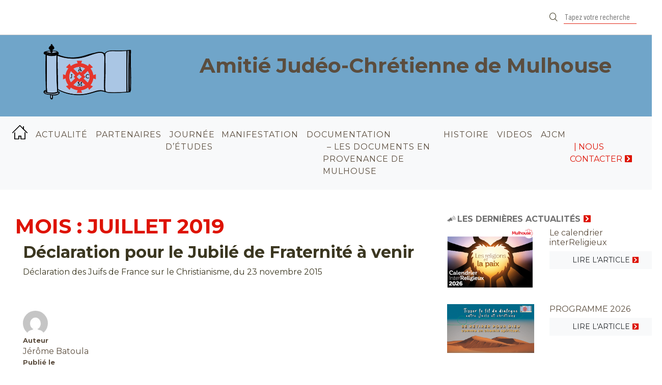

--- FILE ---
content_type: text/html; charset=UTF-8
request_url: https://ajc-mulhouse.fr/2019/07/
body_size: 38798
content:
<!DOCTYPE html>
<html lang="fr-FR" class="no-js">
<head>
<meta charset="UTF-8">
<meta name="viewport" content="width=device-width, initial-scale=1">
<link rel="profile" href="http://gmpg.org/xfn/11">
<!--------- FAVICON--------->
<link href="https://ajc-mulhouse.fr/wp-content/themes/ajcm/favicon.png" rel="icon" type="image/x-icon" />
<link rel="apple-touch-icon" href="https://ajc-mulhouse.fr/wp-content/themes/ajcm/images/favicon/apple-touch-icon.png">
<link rel="apple-touch-icon" sizes="72x72" href="https://ajc-mulhouse.fr/wp-content/themes/ajcm/images/favicon/apple-touch-icon-72x72.png">
<link rel="apple-touch-icon" sizes="114x114" href="https://ajc-mulhouse.fr/wp-content/themes/ajcm/images/favicon/apple-touch-icon-114x114.png">
<!--------- BOOTSTRAP --------->
<link rel="stylesheet" href="https://maxcdn.bootstrapcdn.com/bootstrap/4.0.0/css/bootstrap.min.css" integrity="sha384-Gn5384xqQ1aoWXA+058RXPxPg6fy4IWvTNh0E263XmFcJlSAwiGgFAW/dAiS6JXm" crossorigin="anonymous">
<link href="https://ajc-mulhouse.fr/wp-content/themes/ajcm/css/responsive.css" rel="stylesheet">
<link rel="stylesheet" href="https://ajc-mulhouse.fr/wp-content/themes/ajcm/css/icofont.min.css">
<script>(function(html){html.className = html.className.replace(/\bno-js\b/,'js')})(document.documentElement);</script>
<title>juillet 2019 &#8211; Amitié Judéo-Chrétienne de Mulhouse</title>
<meta name='robots' content='max-image-preview:large' />
<script type="text/javascript" >                function apbct_attach_event_handler__backend(elem, event, callback){                    if(typeof window.addEventListener === "function") elem.addEventListener(event, callback);                    else                                              elem.attachEvent(event, callback);                }                apbct_attach_event_handler__backend(window, 'load', function(){                    if (typeof ctSetCookie === "function")                        ctSetCookie('ct_checkjs', '869222675' );                    else                         console.log('APBCT ERROR: apbct-public--functions is not loaded.');                });    </script><link rel='dns-prefetch' href='//fonts.googleapis.com' />
<link href='https://fonts.gstatic.com' crossorigin rel='preconnect' />
<link rel="alternate" type="application/rss+xml" title="Amitié Judéo-Chrétienne de Mulhouse &raquo; Flux" href="https://ajc-mulhouse.fr/feed/" />
<link rel="alternate" type="application/rss+xml" title="Amitié Judéo-Chrétienne de Mulhouse &raquo; Flux des commentaires" href="https://ajc-mulhouse.fr/comments/feed/" />

		<style>
		.wc_apbct_email_id {
			display: none !important;
		}
		</style><style id='wp-img-auto-sizes-contain-inline-css' type='text/css'>
img:is([sizes=auto i],[sizes^="auto," i]){contain-intrinsic-size:3000px 1500px}
/*# sourceURL=wp-img-auto-sizes-contain-inline-css */
</style>
<style id='wp-emoji-styles-inline-css' type='text/css'>

	img.wp-smiley, img.emoji {
		display: inline !important;
		border: none !important;
		box-shadow: none !important;
		height: 1em !important;
		width: 1em !important;
		margin: 0 0.07em !important;
		vertical-align: -0.1em !important;
		background: none !important;
		padding: 0 !important;
	}
/*# sourceURL=wp-emoji-styles-inline-css */
</style>
<style id='classic-theme-styles-inline-css' type='text/css'>
/*! This file is auto-generated */
.wp-block-button__link{color:#fff;background-color:#32373c;border-radius:9999px;box-shadow:none;text-decoration:none;padding:calc(.667em + 2px) calc(1.333em + 2px);font-size:1.125em}.wp-block-file__button{background:#32373c;color:#fff;text-decoration:none}
/*# sourceURL=/wp-includes/css/classic-themes.min.css */
</style>
<link rel='stylesheet' id='fvp-frontend-css' href='https://ajc-mulhouse.fr/wp-content/plugins/featured-video-plus/styles/frontend.css?ver=2.3.3' type='text/css' media='all' />
<link rel='stylesheet' id='juiz_sps_styles-css' href='https://ajc-mulhouse.fr/wp-content/plugins/juiz-social-post-sharer/skins/7/style.min.css?ver=2.1.2' type='text/css' media='all' />
<link rel='stylesheet' id='juiz_sps_modal_styles-css' href='https://ajc-mulhouse.fr/wp-content/plugins/juiz-social-post-sharer/assets/css/juiz-social-post-sharer-modal.min.css?ver=2.1.2' type='text/css' media="print" onload="this.onload=null;this.media='all'" /><noscript><link rel="stylesheet" media="all" href="https://ajc-mulhouse.fr/wp-content/plugins/juiz-social-post-sharer/assets/css/juiz-social-post-sharer-modal.min.css?ver=2.1.2"></noscript>
<link rel='stylesheet' id='twentysixteen-fonts-css' href='https://fonts.googleapis.com/css?family=Merriweather%3A400%2C700%2C900%2C400italic%2C700italic%2C900italic%7CMontserrat%3A400%2C700%7CInconsolata%3A400&#038;subset=latin%2Clatin-ext' type='text/css' media='all' />
<link rel='stylesheet' id='genericons-css' href='https://ajc-mulhouse.fr/wp-content/themes/ajcm/genericons/genericons.css?ver=3.4.1' type='text/css' media='all' />
<link rel='stylesheet' id='twentysixteen-style-css' href='https://ajc-mulhouse.fr/wp-content/themes/ajcm/style.css?ver=6.9' type='text/css' media='all' />
<style id='twentysixteen-style-inline-css' type='text/css'>
	/* Color Scheme */

	/* Background Color */
	body {
		background-color: #3b3721;
	}

	/* Page Background Color */
	.site {
		background-color: #ffef8e;
	}

	mark,
	ins,
	button,
	button[disabled]:hover,
	button[disabled]:focus,
	input[type="button"],
	input[type="button"][disabled]:hover,
	input[type="button"][disabled]:focus,
	input[type="reset"],
	input[type="reset"][disabled]:hover,
	input[type="reset"][disabled]:focus,
	input[type="submit"],
	input[type="submit"][disabled]:hover,
	input[type="submit"][disabled]:focus,
	.menu-toggle.toggled-on,
	.menu-toggle.toggled-on:hover,
	.menu-toggle.toggled-on:focus,
	.pagination .prev,
	.pagination .next,
	.pagination .prev:hover,
	.pagination .prev:focus,
	.pagination .next:hover,
	.pagination .next:focus,
	.pagination .nav-links:before,
	.pagination .nav-links:after,
	.widget_calendar tbody a,
	.widget_calendar tbody a:hover,
	.widget_calendar tbody a:focus,
	.page-links a,
	.page-links a:hover,
	.page-links a:focus {
		color: #ffef8e;
	}

	/* Link Color */
	.menu-toggle:hover,
	.menu-toggle:focus,
	a,
	.main-navigation a:hover,
	.main-navigation a:focus,
	.dropdown-toggle:hover,
	.dropdown-toggle:focus,
	.social-navigation a:hover:before,
	.social-navigation a:focus:before,
	.post-navigation a:hover .post-title,
	.post-navigation a:focus .post-title,
	.tagcloud a:hover,
	.tagcloud a:focus,
	.site-branding .site-title a:hover,
	.site-branding .site-title a:focus,
	.entry-title a:hover,
	.entry-title a:focus,
	.entry-footer a:hover,
	.entry-footer a:focus,
	.comment-metadata a:hover,
	.comment-metadata a:focus,
	.pingback .comment-edit-link:hover,
	.pingback .comment-edit-link:focus,
	.comment-reply-link,
	.comment-reply-link:hover,
	.comment-reply-link:focus,
	.required,
	.site-info a:hover,
	.site-info a:focus {
		color: #774e24;
	}

	mark,
	ins,
	button:hover,
	button:focus,
	input[type="button"]:hover,
	input[type="button"]:focus,
	input[type="reset"]:hover,
	input[type="reset"]:focus,
	input[type="submit"]:hover,
	input[type="submit"]:focus,
	.pagination .prev:hover,
	.pagination .prev:focus,
	.pagination .next:hover,
	.pagination .next:focus,
	.widget_calendar tbody a,
	.page-links a:hover,
	.page-links a:focus {
		background-color: #774e24;
	}

	input[type="date"]:focus,
	input[type="time"]:focus,
	input[type="datetime-local"]:focus,
	input[type="week"]:focus,
	input[type="month"]:focus,
	input[type="text"]:focus,
	input[type="email"]:focus,
	input[type="url"]:focus,
	input[type="password"]:focus,
	input[type="search"]:focus,
	input[type="tel"]:focus,
	input[type="number"]:focus,
	textarea:focus,
	.tagcloud a:hover,
	.tagcloud a:focus,
	.menu-toggle:hover,
	.menu-toggle:focus {
		border-color: #774e24;
	}

	/* Main Text Color */
	body,
	blockquote cite,
	blockquote small,
	.main-navigation a,
	.menu-toggle,
	.dropdown-toggle,
	.social-navigation a,
	.post-navigation a,
	.pagination a:hover,
	.pagination a:focus,
	.widget-title a,
	.site-branding .site-title a,
	.entry-title a,
	.page-links > .page-links-title,
	.comment-author,
	.comment-reply-title small a:hover,
	.comment-reply-title small a:focus {
		color: #3b3721;
	}

	blockquote,
	.menu-toggle.toggled-on,
	.menu-toggle.toggled-on:hover,
	.menu-toggle.toggled-on:focus,
	.post-navigation,
	.post-navigation div + div,
	.pagination,
	.widget,
	.page-header,
	.page-links a,
	.comments-title,
	.comment-reply-title {
		border-color: #3b3721;
	}

	button,
	button[disabled]:hover,
	button[disabled]:focus,
	input[type="button"],
	input[type="button"][disabled]:hover,
	input[type="button"][disabled]:focus,
	input[type="reset"],
	input[type="reset"][disabled]:hover,
	input[type="reset"][disabled]:focus,
	input[type="submit"],
	input[type="submit"][disabled]:hover,
	input[type="submit"][disabled]:focus,
	.menu-toggle.toggled-on,
	.menu-toggle.toggled-on:hover,
	.menu-toggle.toggled-on:focus,
	.pagination:before,
	.pagination:after,
	.pagination .prev,
	.pagination .next,
	.page-links a {
		background-color: #3b3721;
	}

	/* Secondary Text Color */

	/**
	 * IE8 and earlier will drop any block with CSS3 selectors.
	 * Do not combine these styles with the next block.
	 */
	body:not(.search-results) .entry-summary {
		color: #5b4d3e;
	}

	blockquote,
	.post-password-form label,
	a:hover,
	a:focus,
	a:active,
	.post-navigation .meta-nav,
	.image-navigation,
	.comment-navigation,
	.widget_recent_entries .post-date,
	.widget_rss .rss-date,
	.widget_rss cite,
	.site-description,
	.author-bio,
	.entry-footer,
	.entry-footer a,
	.sticky-post,
	.taxonomy-description,
	.entry-caption,
	.comment-metadata,
	.pingback .edit-link,
	.comment-metadata a,
	.pingback .comment-edit-link,
	.comment-form label,
	.comment-notes,
	.comment-awaiting-moderation,
	.logged-in-as,
	.form-allowed-tags,
	.site-info,
	.site-info a,
	.wp-caption .wp-caption-text,
	.gallery-caption,
	.widecolumn label,
	.widecolumn .mu_register label {
		color: #5b4d3e;
	}

	.widget_calendar tbody a:hover,
	.widget_calendar tbody a:focus {
		background-color: #5b4d3e;
	}

	/* Border Color */
	fieldset,
	pre,
	abbr,
	acronym,
	table,
	th,
	td,
	input[type="date"],
	input[type="time"],
	input[type="datetime-local"],
	input[type="week"],
	input[type="month"],
	input[type="text"],
	input[type="email"],
	input[type="url"],
	input[type="password"],
	input[type="search"],
	input[type="tel"],
	input[type="number"],
	textarea,
	.main-navigation li,
	.main-navigation .primary-menu,
	.menu-toggle,
	.dropdown-toggle:after,
	.social-navigation a,
	.image-navigation,
	.comment-navigation,
	.tagcloud a,
	.entry-content,
	.entry-summary,
	.page-links a,
	.page-links > span,
	.comment-list article,
	.comment-list .pingback,
	.comment-list .trackback,
	.comment-reply-link,
	.no-comments,
	.widecolumn .mu_register .mu_alert {
		border-color: #3b3721; /* Fallback for IE7 and IE8 */
		border-color: rgba( 59, 55, 33, 0.2);
	}

	hr,
	code {
		background-color: #3b3721; /* Fallback for IE7 and IE8 */
		background-color: rgba( 59, 55, 33, 0.2);
	}

	@media screen and (min-width: 56.875em) {
		.main-navigation li:hover > a,
		.main-navigation li.focus > a {
			color: #774e24;
		}

		.main-navigation ul ul,
		.main-navigation ul ul li {
			border-color: rgba( 59, 55, 33, 0.2);
		}

		.main-navigation ul ul:before {
			border-top-color: rgba( 59, 55, 33, 0.2);
			border-bottom-color: rgba( 59, 55, 33, 0.2);
		}

		.main-navigation ul ul li {
			background-color: #ffef8e;
		}

		.main-navigation ul ul:after {
			border-top-color: #ffef8e;
			border-bottom-color: #ffef8e;
		}
	}


		/* Custom Page Background Color */
		.site {
			background-color: #70a5c9;
		}

		mark,
		ins,
		button,
		button[disabled]:hover,
		button[disabled]:focus,
		input[type="button"],
		input[type="button"][disabled]:hover,
		input[type="button"][disabled]:focus,
		input[type="reset"],
		input[type="reset"][disabled]:hover,
		input[type="reset"][disabled]:focus,
		input[type="submit"],
		input[type="submit"][disabled]:hover,
		input[type="submit"][disabled]:focus,
		.menu-toggle.toggled-on,
		.menu-toggle.toggled-on:hover,
		.menu-toggle.toggled-on:focus,
		.pagination .prev,
		.pagination .next,
		.pagination .prev:hover,
		.pagination .prev:focus,
		.pagination .next:hover,
		.pagination .next:focus,
		.pagination .nav-links:before,
		.pagination .nav-links:after,
		.widget_calendar tbody a,
		.widget_calendar tbody a:hover,
		.widget_calendar tbody a:focus,
		.page-links a,
		.page-links a:hover,
		.page-links a:focus {
			color: #70a5c9;
		}

		@media screen and (min-width: 56.875em) {
			.main-navigation ul ul li {
				background-color: #70a5c9;
			}

			.main-navigation ul ul:after {
				border-top-color: #70a5c9;
				border-bottom-color: #70a5c9;
			}
		}
	

		/* Custom Link Color */
		.menu-toggle:hover,
		.menu-toggle:focus,
		a,
		.main-navigation a:hover,
		.main-navigation a:focus,
		.dropdown-toggle:hover,
		.dropdown-toggle:focus,
		.social-navigation a:hover:before,
		.social-navigation a:focus:before,
		.post-navigation a:hover .post-title,
		.post-navigation a:focus .post-title,
		.tagcloud a:hover,
		.tagcloud a:focus,
		.site-branding .site-title a:hover,
		.site-branding .site-title a:focus,
		.entry-title a:hover,
		.entry-title a:focus,
		.entry-footer a:hover,
		.entry-footer a:focus,
		.comment-metadata a:hover,
		.comment-metadata a:focus,
		.pingback .comment-edit-link:hover,
		.pingback .comment-edit-link:focus,
		.comment-reply-link,
		.comment-reply-link:hover,
		.comment-reply-link:focus,
		.required,
		.site-info a:hover,
		.site-info a:focus {
			color: #5b4d3e;
		}

		mark,
		ins,
		button:hover,
		button:focus,
		input[type="button"]:hover,
		input[type="button"]:focus,
		input[type="reset"]:hover,
		input[type="reset"]:focus,
		input[type="submit"]:hover,
		input[type="submit"]:focus,
		.pagination .prev:hover,
		.pagination .prev:focus,
		.pagination .next:hover,
		.pagination .next:focus,
		.widget_calendar tbody a,
		.page-links a:hover,
		.page-links a:focus {
			background-color: #5b4d3e;
		}

		input[type="date"]:focus,
		input[type="time"]:focus,
		input[type="datetime-local"]:focus,
		input[type="week"]:focus,
		input[type="month"]:focus,
		input[type="text"]:focus,
		input[type="email"]:focus,
		input[type="url"]:focus,
		input[type="password"]:focus,
		input[type="search"]:focus,
		input[type="tel"]:focus,
		input[type="number"]:focus,
		textarea:focus,
		.tagcloud a:hover,
		.tagcloud a:focus,
		.menu-toggle:hover,
		.menu-toggle:focus {
			border-color: #5b4d3e;
		}

		@media screen and (min-width: 56.875em) {
			.main-navigation li:hover > a,
			.main-navigation li.focus > a {
				color: #5b4d3e;
			}
		}
	
/*# sourceURL=twentysixteen-style-inline-css */
</style>
<link rel='stylesheet' id='twentysixteen-block-style-css' href='https://ajc-mulhouse.fr/wp-content/themes/ajcm/css/blocks.css?ver=20181230' type='text/css' media='all' />
<link rel='stylesheet' id='jquery-lazyloadxt-spinner-css-css' href='//ajc-mulhouse.fr/wp-content/plugins/a3-lazy-load/assets/css/jquery.lazyloadxt.spinner.css?ver=6.9' type='text/css' media='all' />
<link rel='stylesheet' id='a3a3_lazy_load-css' href='//ajc-mulhouse.fr/wp-content/uploads/sass/a3_lazy_load.min.css?ver=1562853172' type='text/css' media='all' />
<script type="text/javascript" src="https://ajc-mulhouse.fr/wp-includes/js/jquery/jquery.min.js?ver=3.7.1" id="jquery-core-js"></script>
<script type="text/javascript" src="https://ajc-mulhouse.fr/wp-includes/js/jquery/jquery-migrate.min.js?ver=3.4.1" id="jquery-migrate-js"></script>
<script type="text/javascript" id="ct_public_functions-js-extra">
/* <![CDATA[ */
var ctPublicFunctions = {"_ajax_nonce":"847fa11143","_rest_nonce":"d526bec7d2","_ajax_url":"/wp-admin/admin-ajax.php","_rest_url":"https://ajc-mulhouse.fr/index.php?rest_route=/","_apbct_ajax_url":"https://ajc-mulhouse.fr/wp-content/plugins/cleantalk-spam-protect/lib/Cleantalk/ApbctWP/Ajax.php","data__cookies_type":"native","data__ajax_type":"rest"};
//# sourceURL=ct_public_functions-js-extra
/* ]]> */
</script>
<script type="text/javascript" src="https://ajc-mulhouse.fr/wp-content/plugins/cleantalk-spam-protect/js/apbct-public--functions.min.js?ver=5.170" id="ct_public_functions-js"></script>
<script type="text/javascript" id="ct_public-js-extra">
/* <![CDATA[ */
var ctPublic = {"pixel__setting":"3","pixel__enabled":"","pixel__url":"https://moderate3.cleantalk.org/pixel/7192f963cbf60744a9cbd3156366913f.gif","data__email_check_before_post":"1","data__cookies_type":"native"};
//# sourceURL=ct_public-js-extra
/* ]]> */
</script>
<script type="text/javascript" src="https://ajc-mulhouse.fr/wp-content/plugins/cleantalk-spam-protect/js/apbct-public.min.js?ver=5.170" id="ct_public-js"></script>
<script type="text/javascript" src="https://ajc-mulhouse.fr/wp-content/plugins/cleantalk-spam-protect/js/cleantalk-modal.min.js?ver=5.170" id="cleantalk-modal-js"></script>
<script type="text/javascript" src="https://ajc-mulhouse.fr/wp-content/plugins/featured-video-plus/js/jquery.fitvids.min.js?ver=master-2015-08" id="jquery.fitvids-js"></script>
<script type="text/javascript" id="fvp-frontend-js-extra">
/* <![CDATA[ */
var fvpdata = {"ajaxurl":"https://ajc-mulhouse.fr/wp-admin/admin-ajax.php","nonce":"14f970d247","fitvids":"1","dynamic":"","overlay":"","opacity":"0.75","color":"b","width":"640"};
//# sourceURL=fvp-frontend-js-extra
/* ]]> */
</script>
<script type="text/javascript" src="https://ajc-mulhouse.fr/wp-content/plugins/featured-video-plus/js/frontend.min.js?ver=2.3.3" id="fvp-frontend-js"></script>
<link rel="https://api.w.org/" href="https://ajc-mulhouse.fr/wp-json/" /><link rel="EditURI" type="application/rsd+xml" title="RSD" href="https://ajc-mulhouse.fr/xmlrpc.php?rsd" />
<meta name="generator" content="WordPress 6.9" />
<style type="text/css">.broken_link, a.broken_link {
	text-decoration: line-through;
}</style><style type="text/css" id="custom-background-css">
body.custom-background { background-color: #ffffff; }
</style>
			<style type="text/css" id="wp-custom-css">
			#mainnav ul li.highlight a {color:#f47a00!important;}		</style>
		<style id='wp-block-categories-inline-css' type='text/css'>
.wp-block-categories{box-sizing:border-box}.wp-block-categories.alignleft{margin-right:2em}.wp-block-categories.alignright{margin-left:2em}.wp-block-categories.wp-block-categories-dropdown.aligncenter{text-align:center}.wp-block-categories .wp-block-categories__label{display:block;width:100%}
/*# sourceURL=https://ajc-mulhouse.fr/wp-includes/blocks/categories/style.min.css */
</style>
<style id='global-styles-inline-css' type='text/css'>
:root{--wp--preset--aspect-ratio--square: 1;--wp--preset--aspect-ratio--4-3: 4/3;--wp--preset--aspect-ratio--3-4: 3/4;--wp--preset--aspect-ratio--3-2: 3/2;--wp--preset--aspect-ratio--2-3: 2/3;--wp--preset--aspect-ratio--16-9: 16/9;--wp--preset--aspect-ratio--9-16: 9/16;--wp--preset--color--black: #000000;--wp--preset--color--cyan-bluish-gray: #abb8c3;--wp--preset--color--white: #fff;--wp--preset--color--pale-pink: #f78da7;--wp--preset--color--vivid-red: #cf2e2e;--wp--preset--color--luminous-vivid-orange: #ff6900;--wp--preset--color--luminous-vivid-amber: #fcb900;--wp--preset--color--light-green-cyan: #7bdcb5;--wp--preset--color--vivid-green-cyan: #00d084;--wp--preset--color--pale-cyan-blue: #8ed1fc;--wp--preset--color--vivid-cyan-blue: #0693e3;--wp--preset--color--vivid-purple: #9b51e0;--wp--preset--color--dark-gray: #1a1a1a;--wp--preset--color--medium-gray: #686868;--wp--preset--color--light-gray: #e5e5e5;--wp--preset--color--blue-gray: #4d545c;--wp--preset--color--bright-blue: #007acc;--wp--preset--color--light-blue: #9adffd;--wp--preset--color--dark-brown: #402b30;--wp--preset--color--medium-brown: #774e24;--wp--preset--color--dark-red: #640c1f;--wp--preset--color--bright-red: #ff675f;--wp--preset--color--yellow: #ffef8e;--wp--preset--gradient--vivid-cyan-blue-to-vivid-purple: linear-gradient(135deg,rgb(6,147,227) 0%,rgb(155,81,224) 100%);--wp--preset--gradient--light-green-cyan-to-vivid-green-cyan: linear-gradient(135deg,rgb(122,220,180) 0%,rgb(0,208,130) 100%);--wp--preset--gradient--luminous-vivid-amber-to-luminous-vivid-orange: linear-gradient(135deg,rgb(252,185,0) 0%,rgb(255,105,0) 100%);--wp--preset--gradient--luminous-vivid-orange-to-vivid-red: linear-gradient(135deg,rgb(255,105,0) 0%,rgb(207,46,46) 100%);--wp--preset--gradient--very-light-gray-to-cyan-bluish-gray: linear-gradient(135deg,rgb(238,238,238) 0%,rgb(169,184,195) 100%);--wp--preset--gradient--cool-to-warm-spectrum: linear-gradient(135deg,rgb(74,234,220) 0%,rgb(151,120,209) 20%,rgb(207,42,186) 40%,rgb(238,44,130) 60%,rgb(251,105,98) 80%,rgb(254,248,76) 100%);--wp--preset--gradient--blush-light-purple: linear-gradient(135deg,rgb(255,206,236) 0%,rgb(152,150,240) 100%);--wp--preset--gradient--blush-bordeaux: linear-gradient(135deg,rgb(254,205,165) 0%,rgb(254,45,45) 50%,rgb(107,0,62) 100%);--wp--preset--gradient--luminous-dusk: linear-gradient(135deg,rgb(255,203,112) 0%,rgb(199,81,192) 50%,rgb(65,88,208) 100%);--wp--preset--gradient--pale-ocean: linear-gradient(135deg,rgb(255,245,203) 0%,rgb(182,227,212) 50%,rgb(51,167,181) 100%);--wp--preset--gradient--electric-grass: linear-gradient(135deg,rgb(202,248,128) 0%,rgb(113,206,126) 100%);--wp--preset--gradient--midnight: linear-gradient(135deg,rgb(2,3,129) 0%,rgb(40,116,252) 100%);--wp--preset--font-size--small: 13px;--wp--preset--font-size--medium: 20px;--wp--preset--font-size--large: 36px;--wp--preset--font-size--x-large: 42px;--wp--preset--spacing--20: 0.44rem;--wp--preset--spacing--30: 0.67rem;--wp--preset--spacing--40: 1rem;--wp--preset--spacing--50: 1.5rem;--wp--preset--spacing--60: 2.25rem;--wp--preset--spacing--70: 3.38rem;--wp--preset--spacing--80: 5.06rem;--wp--preset--shadow--natural: 6px 6px 9px rgba(0, 0, 0, 0.2);--wp--preset--shadow--deep: 12px 12px 50px rgba(0, 0, 0, 0.4);--wp--preset--shadow--sharp: 6px 6px 0px rgba(0, 0, 0, 0.2);--wp--preset--shadow--outlined: 6px 6px 0px -3px rgb(255, 255, 255), 6px 6px rgb(0, 0, 0);--wp--preset--shadow--crisp: 6px 6px 0px rgb(0, 0, 0);}:where(.is-layout-flex){gap: 0.5em;}:where(.is-layout-grid){gap: 0.5em;}body .is-layout-flex{display: flex;}.is-layout-flex{flex-wrap: wrap;align-items: center;}.is-layout-flex > :is(*, div){margin: 0;}body .is-layout-grid{display: grid;}.is-layout-grid > :is(*, div){margin: 0;}:where(.wp-block-columns.is-layout-flex){gap: 2em;}:where(.wp-block-columns.is-layout-grid){gap: 2em;}:where(.wp-block-post-template.is-layout-flex){gap: 1.25em;}:where(.wp-block-post-template.is-layout-grid){gap: 1.25em;}.has-black-color{color: var(--wp--preset--color--black) !important;}.has-cyan-bluish-gray-color{color: var(--wp--preset--color--cyan-bluish-gray) !important;}.has-white-color{color: var(--wp--preset--color--white) !important;}.has-pale-pink-color{color: var(--wp--preset--color--pale-pink) !important;}.has-vivid-red-color{color: var(--wp--preset--color--vivid-red) !important;}.has-luminous-vivid-orange-color{color: var(--wp--preset--color--luminous-vivid-orange) !important;}.has-luminous-vivid-amber-color{color: var(--wp--preset--color--luminous-vivid-amber) !important;}.has-light-green-cyan-color{color: var(--wp--preset--color--light-green-cyan) !important;}.has-vivid-green-cyan-color{color: var(--wp--preset--color--vivid-green-cyan) !important;}.has-pale-cyan-blue-color{color: var(--wp--preset--color--pale-cyan-blue) !important;}.has-vivid-cyan-blue-color{color: var(--wp--preset--color--vivid-cyan-blue) !important;}.has-vivid-purple-color{color: var(--wp--preset--color--vivid-purple) !important;}.has-black-background-color{background-color: var(--wp--preset--color--black) !important;}.has-cyan-bluish-gray-background-color{background-color: var(--wp--preset--color--cyan-bluish-gray) !important;}.has-white-background-color{background-color: var(--wp--preset--color--white) !important;}.has-pale-pink-background-color{background-color: var(--wp--preset--color--pale-pink) !important;}.has-vivid-red-background-color{background-color: var(--wp--preset--color--vivid-red) !important;}.has-luminous-vivid-orange-background-color{background-color: var(--wp--preset--color--luminous-vivid-orange) !important;}.has-luminous-vivid-amber-background-color{background-color: var(--wp--preset--color--luminous-vivid-amber) !important;}.has-light-green-cyan-background-color{background-color: var(--wp--preset--color--light-green-cyan) !important;}.has-vivid-green-cyan-background-color{background-color: var(--wp--preset--color--vivid-green-cyan) !important;}.has-pale-cyan-blue-background-color{background-color: var(--wp--preset--color--pale-cyan-blue) !important;}.has-vivid-cyan-blue-background-color{background-color: var(--wp--preset--color--vivid-cyan-blue) !important;}.has-vivid-purple-background-color{background-color: var(--wp--preset--color--vivid-purple) !important;}.has-black-border-color{border-color: var(--wp--preset--color--black) !important;}.has-cyan-bluish-gray-border-color{border-color: var(--wp--preset--color--cyan-bluish-gray) !important;}.has-white-border-color{border-color: var(--wp--preset--color--white) !important;}.has-pale-pink-border-color{border-color: var(--wp--preset--color--pale-pink) !important;}.has-vivid-red-border-color{border-color: var(--wp--preset--color--vivid-red) !important;}.has-luminous-vivid-orange-border-color{border-color: var(--wp--preset--color--luminous-vivid-orange) !important;}.has-luminous-vivid-amber-border-color{border-color: var(--wp--preset--color--luminous-vivid-amber) !important;}.has-light-green-cyan-border-color{border-color: var(--wp--preset--color--light-green-cyan) !important;}.has-vivid-green-cyan-border-color{border-color: var(--wp--preset--color--vivid-green-cyan) !important;}.has-pale-cyan-blue-border-color{border-color: var(--wp--preset--color--pale-cyan-blue) !important;}.has-vivid-cyan-blue-border-color{border-color: var(--wp--preset--color--vivid-cyan-blue) !important;}.has-vivid-purple-border-color{border-color: var(--wp--preset--color--vivid-purple) !important;}.has-vivid-cyan-blue-to-vivid-purple-gradient-background{background: var(--wp--preset--gradient--vivid-cyan-blue-to-vivid-purple) !important;}.has-light-green-cyan-to-vivid-green-cyan-gradient-background{background: var(--wp--preset--gradient--light-green-cyan-to-vivid-green-cyan) !important;}.has-luminous-vivid-amber-to-luminous-vivid-orange-gradient-background{background: var(--wp--preset--gradient--luminous-vivid-amber-to-luminous-vivid-orange) !important;}.has-luminous-vivid-orange-to-vivid-red-gradient-background{background: var(--wp--preset--gradient--luminous-vivid-orange-to-vivid-red) !important;}.has-very-light-gray-to-cyan-bluish-gray-gradient-background{background: var(--wp--preset--gradient--very-light-gray-to-cyan-bluish-gray) !important;}.has-cool-to-warm-spectrum-gradient-background{background: var(--wp--preset--gradient--cool-to-warm-spectrum) !important;}.has-blush-light-purple-gradient-background{background: var(--wp--preset--gradient--blush-light-purple) !important;}.has-blush-bordeaux-gradient-background{background: var(--wp--preset--gradient--blush-bordeaux) !important;}.has-luminous-dusk-gradient-background{background: var(--wp--preset--gradient--luminous-dusk) !important;}.has-pale-ocean-gradient-background{background: var(--wp--preset--gradient--pale-ocean) !important;}.has-electric-grass-gradient-background{background: var(--wp--preset--gradient--electric-grass) !important;}.has-midnight-gradient-background{background: var(--wp--preset--gradient--midnight) !important;}.has-small-font-size{font-size: var(--wp--preset--font-size--small) !important;}.has-medium-font-size{font-size: var(--wp--preset--font-size--medium) !important;}.has-large-font-size{font-size: var(--wp--preset--font-size--large) !important;}.has-x-large-font-size{font-size: var(--wp--preset--font-size--x-large) !important;}
/*# sourceURL=global-styles-inline-css */
</style>
</head>
<body class="archive date custom-background wp-embed-responsive wp-theme-ajcm group-blog hfeed">
<div class="container-fluid d-none d-sm-block" id="top-content">
  <div class="container">
    <div class="row justify-content-end">
      <div class="col-md-7 text-right"></div>
      <div class="col-md-3 col-xs-12 text-right"> <span>
        <form role="search" method="get" id="searchform"
    class="searchform" action="https://ajc-mulhouse.fr/">
          <div>
            <label class="screen-reader-text" for="s">
                          </label>
            <i class="icofont-search"></i> &nbsp;&nbsp;
            <input class="barlow" type="text" value="" name="s" id="s" placeholder="Tapez votre recherche"/>
          </div>
        </form>
        </span> </div>
      <div class="col-md-6"></div>
    </div>
  </div>
</div>
<div id="page" class="site">
  <div class="site-inner"> 
    <!--	<a class="skip-link screen-reader-text" href="#content">Skip to content</a>-->
    <header id="masthead" class="site-header" role="banner">
      <div class="container d-none d-sm-block">
        <header class="blog-header py-3">
          <div class="row ">
            <div class="col-3 "> <a class="text-muted" href="https://ajc-mulhouse.fr/"><img src="https://ajc-mulhouse.fr/wp-content/themes/ajcm/images/ajcm-logo.svg" class="logo mb-3" alt="amitié judeo chretienne de mulhouse"> </a> </div>
            <div class="col-9" id="nom-du-site">
                                          <p class="times mt-4"><a href="https://ajc-mulhouse.fr/" rel="home">
                Amitié Judéo-Chrétienne de Mulhouse                </a></p>
                          </div>
          </div>
        </header>
      </div>
      <nav class="navbar navbar-expand-lg navbar-light bg-light"  data-toggle="sticky-onscroll">
        <button class="navbar-toggler" type="button" data-toggle="collapse" data-target="#navbarCollapse" aria-controls="navbarCollapse" aria-expanded="false" aria-label="Toggle navigation"> 
<span class="navbar-toggler-icon"></span></button>
        <div class="collapse navbar-collapse justify-content-md-center" id="navbarCollapse">
          <ul class="navbar-nav mt-1-xs">
            <a href="https://ajc-mulhouse.fr/"> <img src="https://ajc-mulhouse.fr/wp-content/themes/ajcm/images/home.svg" alt="Image" onmouseover="javascript:this.src='https://ajc-mulhouse.fr/wp-content/themes/ajcm/images/home-red.svg';" onmouseout="javascript:this.src='https://ajc-mulhouse.fr/wp-content/themes/ajcm/images/home.svg';" alt="amitié judéo-chretienne accueil" class="home d-none d-sm-block"/> </a>
			<a href="https://ajc-mulhouse.fr/" class="d-block d-sm-none" style="color: red">Accueil</a>
            <div class="menu-menu-header-container"><ul class="navbar-nav"><li id="menu-item-33" class="enavant-1 menu-item menu-item-type-post_type menu-item-object-page menu-item-33"><a href="https://ajc-mulhouse.fr/les-actualites/">ACTUALITÉ</a></li>
<li id="menu-item-34" class="menu-item menu-item-type-post_type menu-item-object-page menu-item-34"><a href="https://ajc-mulhouse.fr/nos-partenaires/">PARTENAIRES</a></li>
<li id="menu-item-35" class="menu-item menu-item-type-post_type menu-item-object-page menu-item-35"><a href="https://ajc-mulhouse.fr/conferences/">JOURNÉE D’ÉTUDES</a></li>
<li id="menu-item-36" class="menu-item menu-item-type-post_type menu-item-object-page menu-item-36"><a href="https://ajc-mulhouse.fr/manifestation/">MANIFESTATION</a></li>
<li id="menu-item-37" class="menu-item menu-item-type-post_type menu-item-object-page menu-item-has-children menu-item-37"><a href="https://ajc-mulhouse.fr/home/documentation/">DOCUMENTATION</a>
<ul class="sub-menu">
	<li id="menu-item-844" class="menu-item menu-item-type-post_type menu-item-object-page menu-item-844"><a href="https://ajc-mulhouse.fr/les-documents-en-provenance-de-mulhouse/">– Les documents en provenance de Mulhouse</a></li>
</ul>
</li>
<li id="menu-item-38" class="menu-item menu-item-type-post_type menu-item-object-page menu-item-38"><a href="https://ajc-mulhouse.fr/histoire/">HISTOIRE</a></li>
<li id="menu-item-40" class="menu-item menu-item-type-post_type menu-item-object-page menu-item-40"><a href="https://ajc-mulhouse.fr/videos/">VIDEOS</a></li>
<li id="menu-item-66" class="menu-item menu-item-type-post_type menu-item-object-page menu-item-home menu-item-66"><a href="https://ajc-mulhouse.fr/">AJCM</a></li>
</ul></div>          </ul>
          <div class="float-right" id="nous-contacter"><a href="https://ajc-mulhouse.fr/nous-contacter" class="red"> &nbsp;&nbsp;| NOUS CONTACTER <i class="icofont-square-right"></i></a></div>
        </div>
		  <img src="https://ajc-mulhouse.fr/wp-content/themes/ajcm/images/ajcm-logo.svg" class="logo-xs mb-3 d-block d-sm-none" alt="amitié judeo chretienne de mulhouse"> 
		</nav>
          </header>
  </div>
</div>

	<div id="primary" class="content-area">
		<main id="main" class="site-main" role="main">

<div class="container">
		    <div class="row pt-5"> 
           <div class="col-md-8 col-sm-8 no-padding-xs">
		
			<header class="page-header">
				<h1 class="page-title, upperbold-red">Mois : <span>juillet 2019</span></h1>			</header><!-- .page-header -->

			
<div class="container">
<article id="post-253" class="post-253 post type-post status-publish format-standard has-post-thumbnail hentry category-videos has-post-video">
		<header class="entry-header">
		
		<h2 class="entry-title"><a href="https://ajc-mulhouse.fr/declaration-pour-le-jubile-de-fraternite-a-venir/" rel="bookmark">Déclaration pour le Jubilé de Fraternité à venir</a></h2>	</header><!-- .entry-header -->
	<div class="entry-content">
		<p>Déclaration des Juifs de France sur le Christianisme, du 23 novembre 2015</p>
	</div><!-- .entry-content -->
<footer class="entry-footer pt-5">
		<span class="byline"><span class="author vcard"><img alt='' src="//ajc-mulhouse.fr/wp-content/plugins/a3-lazy-load/assets/images/lazy_placeholder.gif" data-lazy-type="image" data-src='https://secure.gravatar.com/avatar/7e0979ef9a1bf4076ab99b1e4edd842f8e2e847e2eedc7c17695b6c0175fb495?s=49&#038;d=mm&#038;r=g' srcset="" data-srcset='https://secure.gravatar.com/avatar/7e0979ef9a1bf4076ab99b1e4edd842f8e2e847e2eedc7c17695b6c0175fb495?s=98&#038;d=mm&#038;r=g 2x' class='lazy lazy-hidden avatar avatar-49 photo' height='49' width='49' decoding='async'/><noscript><img alt='' src='https://secure.gravatar.com/avatar/7e0979ef9a1bf4076ab99b1e4edd842f8e2e847e2eedc7c17695b6c0175fb495?s=49&#038;d=mm&#038;r=g' srcset='https://secure.gravatar.com/avatar/7e0979ef9a1bf4076ab99b1e4edd842f8e2e847e2eedc7c17695b6c0175fb495?s=98&#038;d=mm&#038;r=g 2x' class='avatar avatar-49 photo' height='49' width='49' decoding='async'/></noscript><span class="screen-reader-text">Auteur </span> <a class="url fn n" href="https://ajc-mulhouse.fr/author/ajcm/">Jérôme Batoula</a></span></span><span class="posted-on"><span class="screen-reader-text">Publié le </span><a href="https://ajc-mulhouse.fr/declaration-pour-le-jubile-de-fraternite-a-venir/" rel="bookmark"><time class="entry-date published updated" datetime="2019-07-31T06:58:52+00:00">31 juillet 2019</time></a></span><span class="cat-links"><span class="screen-reader-text">Catégories </span><a href="https://ajc-mulhouse.fr/category/videos/" rel="category tag">Vidéos</a></span><span class="comments-link"><a href="https://ajc-mulhouse.fr/declaration-pour-le-jubile-de-fraternite-a-venir/#respond">Laisser un commentaire<span class="screen-reader-text"> sur Déclaration pour le Jubilé de Fraternité à venir</span></a></span>			<div class="border-bottom"></div>
	</footer>

</article><!-- #post-253 -->
</div>

<div class="container">
<article id="post-131" class="post-131 post type-post status-publish format-standard has-post-thumbnail hentry category-videos has-post-video">
		<header class="entry-header">
		
		<h2 class="entry-title"><a href="https://ajc-mulhouse.fr/regardez-notre-documentaire/" rel="bookmark">Regardez notre documentaire !</a></h2>	</header><!-- .entry-header -->
	<div class="entry-content">
		<p>De 1960 à 2010 les 50 ans de l&rsquo;association l&rsquo;Amitié Judéo-chrétienne de Mulhouse. Dialogue entre juifs et chrétiens en Alsace France. Quatre documents historiques vidéo et audio retracent cette aventure humaine.</p>
	</div><!-- .entry-content -->
<footer class="entry-footer pt-5">
		<span class="byline"><span class="author vcard"><img alt='' src="//ajc-mulhouse.fr/wp-content/plugins/a3-lazy-load/assets/images/lazy_placeholder.gif" data-lazy-type="image" data-src='https://secure.gravatar.com/avatar/7e0979ef9a1bf4076ab99b1e4edd842f8e2e847e2eedc7c17695b6c0175fb495?s=49&#038;d=mm&#038;r=g' srcset="" data-srcset='https://secure.gravatar.com/avatar/7e0979ef9a1bf4076ab99b1e4edd842f8e2e847e2eedc7c17695b6c0175fb495?s=98&#038;d=mm&#038;r=g 2x' class='lazy lazy-hidden avatar avatar-49 photo' height='49' width='49' decoding='async'/><noscript><img alt='' src='https://secure.gravatar.com/avatar/7e0979ef9a1bf4076ab99b1e4edd842f8e2e847e2eedc7c17695b6c0175fb495?s=49&#038;d=mm&#038;r=g' srcset='https://secure.gravatar.com/avatar/7e0979ef9a1bf4076ab99b1e4edd842f8e2e847e2eedc7c17695b6c0175fb495?s=98&#038;d=mm&#038;r=g 2x' class='avatar avatar-49 photo' height='49' width='49' decoding='async'/></noscript><span class="screen-reader-text">Auteur </span> <a class="url fn n" href="https://ajc-mulhouse.fr/author/ajcm/">Jérôme Batoula</a></span></span><span class="posted-on"><span class="screen-reader-text">Publié le </span><a href="https://ajc-mulhouse.fr/regardez-notre-documentaire/" rel="bookmark"><time class="entry-date published updated" datetime="2019-07-25T07:49:39+00:00">25 juillet 2019</time></a></span><span class="cat-links"><span class="screen-reader-text">Catégories </span><a href="https://ajc-mulhouse.fr/category/videos/" rel="category tag">Vidéos</a></span><span class="comments-link"><a href="https://ajc-mulhouse.fr/regardez-notre-documentaire/#respond">Laisser un commentaire<span class="screen-reader-text"> sur Regardez notre documentaire !</span></a></span>			<div class="border-bottom"></div>
	</footer>

</article><!-- #post-131 -->
</div>

<div class="container">
<article id="post-102" class="post-102 post type-post status-publish format-standard has-post-thumbnail hentry category-actualites">
		<header class="entry-header">
		
		<h2 class="entry-title"><a href="https://ajc-mulhouse.fr/les-50-ans-de-lajcm/" rel="bookmark">Les 50 ans de l&rsquo;AJCM</a></h2>	</header><!-- .entry-header -->
	<div class="entry-content">
		<p>Nous proposons sur un DVD quatre véritables documents historiques, dont deux audios et deux vidéos sur le dialogue entre juifs et chrétiens à Mulhouse.<br />
D&rsquo;une valeur de 8 €, ce documentaire permet d&rsquo;entendre les voix de : -    Jules ISAAC.  Juif, historien, inspecteur de l’Éducation Nationale, il est l&rsquo;initiateur avec d&rsquo;autres du mouvement de l&rsquo;Amitié Judéo-Chrétienne en France.  -    Roger SPIRA.  Juif, cardiologue, il est avec d&rsquo;autres l&rsquo;initiateur de l&rsquo;Amitié Judéo-Chrétienne de Mulhouse.<br />
A ces deux illustres voix qui résonnent pour nous comme des aiguillons à notre conscience, s&rsquo;ajoutent -    un reportage vidéo diffusé sur France 3 Alsace, réalisé avec le concours du magazine  » Paraboles « , -    le film officiel des 50 ans d&rsquo;Amitié Judéo-Chrétienne à Mulhouse.<br />
Ce DVD a été réalisé avec le soutien de la Région Alsace et du Conseil Général du Haut-Rhin.<br />
Son acquisition auprès de Jérôme Batoula, Président de l&rsquo;AJCM, sera un encouragement au progrès du dialogue entre juifs et chrétiens en Alsace.</p>
	</div><!-- .entry-content -->
<footer class="entry-footer pt-5">
		<span class="byline"><span class="author vcard"><img alt='' src="//ajc-mulhouse.fr/wp-content/plugins/a3-lazy-load/assets/images/lazy_placeholder.gif" data-lazy-type="image" data-src='https://secure.gravatar.com/avatar/7e0979ef9a1bf4076ab99b1e4edd842f8e2e847e2eedc7c17695b6c0175fb495?s=49&#038;d=mm&#038;r=g' srcset="" data-srcset='https://secure.gravatar.com/avatar/7e0979ef9a1bf4076ab99b1e4edd842f8e2e847e2eedc7c17695b6c0175fb495?s=98&#038;d=mm&#038;r=g 2x' class='lazy lazy-hidden avatar avatar-49 photo' height='49' width='49' decoding='async'/><noscript><img alt='' src='https://secure.gravatar.com/avatar/7e0979ef9a1bf4076ab99b1e4edd842f8e2e847e2eedc7c17695b6c0175fb495?s=49&#038;d=mm&#038;r=g' srcset='https://secure.gravatar.com/avatar/7e0979ef9a1bf4076ab99b1e4edd842f8e2e847e2eedc7c17695b6c0175fb495?s=98&#038;d=mm&#038;r=g 2x' class='avatar avatar-49 photo' height='49' width='49' decoding='async'/></noscript><span class="screen-reader-text">Auteur </span> <a class="url fn n" href="https://ajc-mulhouse.fr/author/ajcm/">Jérôme Batoula</a></span></span><span class="posted-on"><span class="screen-reader-text">Publié le </span><a href="https://ajc-mulhouse.fr/les-50-ans-de-lajcm/" rel="bookmark"><time class="entry-date published" datetime="2019-07-16T14:37:25+00:00">16 juillet 2019</time><time class="updated" datetime="2019-07-16T16:29:11+00:00">16 juillet 2019</time></a></span><span class="cat-links"><span class="screen-reader-text">Catégories </span><a href="https://ajc-mulhouse.fr/category/actualites/" rel="category tag">Actualités</a></span><span class="comments-link"><a href="https://ajc-mulhouse.fr/les-50-ans-de-lajcm/#respond">Laisser un commentaire<span class="screen-reader-text"> sur Les 50 ans de l&rsquo;AJCM</span></a></span>			<div class="border-bottom"></div>
	</footer>

</article><!-- #post-102 -->
</div>

<div class="container">
<article id="post-13" class="post-13 post type-post status-publish format-standard hentry category-documentation">
		<header class="entry-header">
		
		<h2 class="entry-title"><a href="https://ajc-mulhouse.fr/les-18-propositions-presentees-par-jules-isaac-a-seelisberg-en-1947/" rel="bookmark">Les 18 propositions présentées par Jules Isaac à Seelisberg en 1947</a></h2>	</header><!-- .entry-header -->
	<div class="entry-content">
		<p>ISAAC, JULES MARX (1877 -1963)<br />
Historien français né à Rennes, il devint inspecteur en chef de l’enseignement d’histoire au ministère de l’éducation nationale.</p>
<p>Il fut cruellement éprouvé par la mort en déportation de sa femme et de sa fille.</p>
<p>Auteur de nombreux ouvrages, il publie en 1946 : « Jésus et Israël ».<br />
Dans ce livre « qui est le cri d’une conscience indignée, d’un cœur déchiré », Jules ISAAC révèle les racines chrétiennes de l’anti-judaïsme et réclame l’instauration d’un dialogue véritable entre Juifs et Chrétiens. En annexe du livre (pages 575-578), il propose 18 points comme base pour corriger l’enseignement chrétien sur les Juifs.</p>
<p>Auteur de nombreux ouvrages, il publie en 1946 : « Jésus et Israël ».<br />
Dans ce livre « qui est le cri d’une conscience indignée, d’un cœur déchiré », Jules ISAAC révèle les racines chrétiennes de l’anti-judaïsme et réclame l’instauration d’un dialogue véritable entre Juifs et Chrétiens. En annexe du livre (pages 575-578), il propose 18 points comme base pour corriger l’enseignement chrétien sur les Juifs.Cruellement éprouvé par la mort en déportation de sa femme et de sa fille, l’historien français Jules Isaac publie en 1846 un livre intitulé « Jésus et Israël », dans lequel il révèle les racines chrétiennes de l’anti-judaïsme et réclame l’instauration d’un dialogue véritable entre Juifs et Chrétiens. En annexe du livre (pages 575-578), il propose 18 points comme base pour corriger l’enseignement chrétien sur les Juifs.</p>
<p>Un enseignement chrétien digne de ce nom devrait :<br />
&#8211; donner à tous les chrétiens une connaissance au moins élémentaire de l’Ancien Testament ; insister sur le fait que l’Ancien Testament, essentiellement sémitique &#8211; fond et forme, était l’Écriture sainte des Juifs, avant de devenir l’Écriture sainte des chrétiens ;</p>
<p>&#8211; rappeler qu’une grande partie de la liturgie chrétienne lui est empruntée ; et que l’Ancien Testament, œuvre du génie juif (éclairé par Dieu), a été jusqu’à nos jours une source permanente d’inspiration pour la pensée, la littérature et l’art chrétiens ;</p>
<p>&#8211; se garder d’omettre le fait capital que c’est au peuple juif, élu par Lui, que Dieu s’est révélé d’abord dans sa Toute-Puissance ; que c’est par le peuple juif que la croyance fondamentale en Dieu a été sauvegardée, puis transmise au monde chrétien ;</p>
<p>&#8211; reconnaître et dire loyalement, en s’inspirant des enquêtes historiques les plus valables, que le christianisme est né d’un judaïsme non pas dégénéré mais vivace, comme le prouvent la richesse de la littérature juive, la résistance indomptable du judaïsme au paganisme, la spiritualisation du culte dans les synagogues, le rayonnement du prosélytisme, la multiplicité des sectes et des tendances religieuses, l’élargissement des croyances ; se garder de tracer du pharisaïsme historique une simple caricature ;</p>
<p>&#8211; tenir compte du fait que l&rsquo;histoire donne un démenti formel au mythe théologique de la Dispersion &#8211; châtiment providentiel (de la Crucifixion), puisque la dispersion du peuple juif était un fait accompli au temps de Jésus et qu&rsquo;à cette époque, selon toute vraisemblance, la majorité du peuple juif ne vivait plus en Palestine ; même après les deux grandes guerres de Judée (1er et 2ème siècles), il n&rsquo;y a pas eu dispersion des Juifs de Palestine ;</p>
<p>&#8211; mettre en garde les fidèles contre certaines tendances rédactionnelles des Évangiles, notamment dans le quatrième Évangile l&#8217;emploi fréquent du terme collectif « les Juifs » dans un sens limitatif et péjoratif &#8211; les ennemis de Jésus : les grands prêtres, scribes et pharisiens, &#8211; procédé qui a pour résultat non seulement de fausser les perspectives historiques, mais d&rsquo;inspirer l&rsquo;horreur et le mépris du peuple juif dans son ensemble, alors qu&rsquo;en réalité ce peuple n&rsquo;est nullement en cause ;</p>
<p>&#8211; dire très explicitement, afin que nul chrétien ne l&rsquo;ignore, que Jésus était juif, de vieille famille juive, qu&rsquo;il a été circoncis (selon la Loi juive) huit jours après sa naissance ; que le nom de Jésus est un nom juif (Yeschouha) grécisé, et Christ l&rsquo;équivalent grec du terme juif Messie ; que Jésus parlait une langue sémitique, l&rsquo;araméen, comme tous les juifs de Palestine ; et qu&rsquo;à moins de lire les Évangiles dans leur texte original qui est en langue grecque, on ne connaît la Parole que par une traduction de traduction ;</p>
<p>&#8211; reconnaître &#8211; avec l&rsquo;Écriture &#8211; que Jésus, né « sous la Loi » juive, a vécu « sous la Loi » ; qu&rsquo;il n&rsquo;a cessé de pratiquer jusqu&rsquo;au dernier jour les rites essentiels du judaïsme ; que, jusqu&rsquo;au dernier jour, il n&rsquo;a cessé de prêcher son Évangile dans les synagogues et dans le Temple ;</p>
<p>&#8211; ne pas omettre de constater que, durant sa vie humaine, Jésus n&rsquo;a été que « le ministre des circoncis » (Romains, XV,8) ; c&rsquo;est en Israël seul qu&rsquo;il a recruté ses disciples ; tous les apôtres étaient des juifs comme leur Maître ;</p>
<p>bien montrer, d&rsquo;après les textes évangéliques, que, sauf de rares exceptions, et jusqu&rsquo;au dernier jour, Jésus n&rsquo;a cessé d&rsquo;obtenir les sympathies enthousiastes des masses populaires juives, à Jérusalem aussi bien qu&rsquo;en Galilée ;</p>
<p>se garder d&rsquo;affirmer que Jésus en personne a été rejeté par le peuple juif, que celui-ci a refusé de le reconnaître comme Messie et Fils de Dieu, pour la double raison que la majorité du peuple juif ne l&rsquo;a même pas connu, et qu&rsquo;à cette partie du peuple qui l&rsquo;a connu, Jésus ne s&rsquo;est jamais présenté publiquement et explicitement comme tel ; admettre que, selon toute vraisemblance, le caractère messianique de l&rsquo;entrée à Jérusalem à la veille de la Passion n&rsquo;a pu être perçu que d&rsquo;un petit nombre ;</p>
<p>se garder d&rsquo;affirmer qu&rsquo;à tout le moins Jésus a été rejeté par les chefs et représentants qualifiés du peuple juif ; ceux qui l&rsquo;ont fait arrêter et condamner, les grands-prêtres, étaient les représentants d&rsquo;une étroite caste oligarchique, asservie à Rome et détestée du peuple ; quant aux docteurs et aux pharisiens, il ressort des textes évangéliques eux-mêmes qu&rsquo;ils n&rsquo;étaient pas unanimes contre Jésus ; rien ne prouve que l&rsquo;élite spirituelle du judaïsme se soit associée à la conjuration ;</p>
<p>se garder de forcer les textes pour y trouver la réprobation globale d&rsquo;Israël ou une malédiction qui n&rsquo;est prononcée nulle part explicitement dans les Évangiles ; tenir compte du fait que Jésus a toujours pris soin de manifester à l&rsquo;égard des masses populaires des sentiments de compassion et d&rsquo;amour ;</p>
<p>se garder par-dessus tout de l&rsquo;affirmation courante et traditionnelle que le peuple juif a commis le crime inexpiable de déicide, et qu&rsquo;il en a pris sur lui, globalement, toute la responsabilité ; se garder d&rsquo;une telle affirmation non seulement parce qu&rsquo;elle est nocive, génératrice de haines et de crimes, mais aussi parce qu&rsquo;elle est radicalement fausse ;</p>
<p>mettre en lumière le fait, souligné par les quatre Évangiles, que les grands-prêtres et leurs complices ont agi (contre Jésus) à l&rsquo;insu du peuple et même par crainte du peuple ;</p>
<p>pour ce qui est du procès juif de Jésus, reconnaître que le peuple juif n&rsquo;y est pour rien, n&rsquo;y a joué aucun rôle, n&rsquo;en a même probablement rien su ; que les outrages et brutalités qu&rsquo;on met à son compte ont été le fait des policiers ou de quelques oligarques ; qu&rsquo;il n&rsquo;y a nulle mention d&rsquo;un procès juif, d&rsquo;une réunion du sanhédrin dans le quatrième Évangile ;</p>
<p>pour ce qui est du procès romain, reconnaître que le procurateur Ponce Pilate était entièrement maître de la vie et de la mort de Jésus ; que Jésus a été condamné pour prétentions messianiques, ce qui était un crime aux yeux des Romains, non pas des Juifs ; que la mise en croix était un supplice spécifiquement romain ; se garder d&rsquo;imputer au peuple juif le couronnement d&rsquo;épines qui est, dans les récits évangéliques, un jeu cruel de la soldatesque romaine ; se garder d&rsquo;identifier la foule ameutée par les grands-prêtres avec le peuple juif tout entier ou même avec le peuple juif de Palestine dont les sentiments antiromains ne font pas de doute ; noter que le quatrième Évangile met en cause exclusivement les grands-prêtres et leurs gens ;</p>
<p>en dernier lieu, ne pas oublier que le cri monstrueux : « Son sang soit sur nous et sur nos enfants » ne saurait prévaloir contre la Parole : « Père, pardonnez-leur, car ils ne savent ce qu&rsquo;ils font ».</p>
	</div><!-- .entry-content -->
<footer class="entry-footer pt-5">
		<span class="byline"><span class="author vcard"><img alt='' src="//ajc-mulhouse.fr/wp-content/plugins/a3-lazy-load/assets/images/lazy_placeholder.gif" data-lazy-type="image" data-src='https://secure.gravatar.com/avatar/7e0979ef9a1bf4076ab99b1e4edd842f8e2e847e2eedc7c17695b6c0175fb495?s=49&#038;d=mm&#038;r=g' srcset="" data-srcset='https://secure.gravatar.com/avatar/7e0979ef9a1bf4076ab99b1e4edd842f8e2e847e2eedc7c17695b6c0175fb495?s=98&#038;d=mm&#038;r=g 2x' class='lazy lazy-hidden avatar avatar-49 photo' height='49' width='49' loading='lazy' decoding='async'/><noscript><img alt='' src='https://secure.gravatar.com/avatar/7e0979ef9a1bf4076ab99b1e4edd842f8e2e847e2eedc7c17695b6c0175fb495?s=49&#038;d=mm&#038;r=g' srcset='https://secure.gravatar.com/avatar/7e0979ef9a1bf4076ab99b1e4edd842f8e2e847e2eedc7c17695b6c0175fb495?s=98&#038;d=mm&#038;r=g 2x' class='avatar avatar-49 photo' height='49' width='49' loading='lazy' decoding='async'/></noscript><span class="screen-reader-text">Auteur </span> <a class="url fn n" href="https://ajc-mulhouse.fr/author/ajcm/">Jérôme Batoula</a></span></span><span class="posted-on"><span class="screen-reader-text">Publié le </span><a href="https://ajc-mulhouse.fr/les-18-propositions-presentees-par-jules-isaac-a-seelisberg-en-1947/" rel="bookmark"><time class="entry-date published" datetime="2019-07-10T15:28:03+00:00">10 juillet 2019</time><time class="updated" datetime="2022-11-02T15:46:35+00:00">2 novembre 2022</time></a></span><span class="cat-links"><span class="screen-reader-text">Catégories </span><a href="https://ajc-mulhouse.fr/category/documentation/" rel="category tag">Documentation</a></span><span class="comments-link"><a href="https://ajc-mulhouse.fr/les-18-propositions-presentees-par-jules-isaac-a-seelisberg-en-1947/#respond">Laisser un commentaire<span class="screen-reader-text"> sur Les 18 propositions présentées par Jules Isaac à Seelisberg en 1947</span></a></span>			<div class="border-bottom"></div>
	</footer>

</article><!-- #post-13 -->
</div>

<div class="container">
<article id="post-83" class="post-83 post type-post status-publish format-standard has-post-thumbnail hentry category-documentation">
		<header class="entry-header">
		
		<h2 class="entry-title"><a href="https://ajc-mulhouse.fr/les-dix-points-de-seelisberg-2/" rel="bookmark">LES DIX POINTS DE SEELISBERG</a></h2>	</header><!-- .entry-header -->
	<div class="entry-content">
		<p>Du 30 juillet au 5 août 1947 eut lieu à SEELISBERG (Suisse) une conférence internationale extraordinaire du COUNCIL OF CHRISTIANS AND JEWS, pour étudier les causes de l’anti-sémitisme chrétien et tenter d’y porter remède. Parmi les soixante-dix personnalités venues de dix-sept pays, on comptait vingt-huit juifs (dont Jules ISAAC), vingt-trois protestants, neuf catholiques et deux orthodoxes grecs. Lors de cette conférence, les Chrétiens prirent conscience de l’état de l’enseignement chrétien à l’égard des Juifs et du judaïsme. Ils mesurèrent l’étendue de la responsabilité chrétienne dans le génocide hitlérien et comprirent qu’il fallait d’urgence corriger l’enseignement chrétien. Ils élaborèrent dix points, largement inspirés des dix-huit propositions de l’historien Jules ISAAC pour éradiquer les préjugés contre les Juifs.</p>
<p>1. Rappeler que c&rsquo;est le même Dieu vivant qui nous parle à tous, dans l&rsquo;Ancien comme dans le Nouveau Testament.</p>
<p>2. Rappeler que Jésus est né d&rsquo;une Vierge juive, de la race de David et du Peuple d&rsquo;Israël, et que Son amour éternel et Son pardon embrassent son propre peuple et le monde entier.</p>
<p>3. Rappeler que les premiers disciples, les Apôtres et les premiers martyrs étaient juifs.</p>
<p>4. Rappeler que le précepte fondamental du Christianisme, celui de l&rsquo;amour de Dieu et du prochain, promulgué déjà dans l&rsquo;Ancien Testament, et confirmé par Jésus, oblige « Chrétiens et Juifs » dans toutes les relations humaines, sans aucune exception.</p>
<p>5. Éviter de rabaisser le judaïsme biblique ou post-biblique dans le but d&rsquo;exalter le Christianisme.</p>
<p>6. Éviter d&rsquo;user du mot « juifs » au sens exclusif de « ennemis de Jésus » ou de la locution « ennemis de Jésus » pour désigner le peuple juif tout entier.</p>
<p>7. Éviter de présenter la Passion de telle manière que l&rsquo;odieux de la mise à mort de Jésus retombe sur les juifs seuls. Ce ne sont pas les Juifs qui en sont responsables, car la Croix, qui nous sauve tous, révèle que c&rsquo;est à cause de nos pêchés à tous que le Christ est mort. (Rappeler à tous les parents et éducateurs chrétiens la grave responsabilité qu&rsquo;ils encourent du fait de présenter l&rsquo;Evangile et surtout le récit de la Passion d&rsquo;une manière simpliste.</p>
<p>En effet, ils risquent par là d&rsquo;inspirer, qu&rsquo;ils le veuillent ou non, l&rsquo;aversion dans la conscience ou le subconscient de leurs enfants ou auditeurs. Psychologiquement parlant, chez des âmes simples, mues par un amour ardent et une vive compassion pour le Sauveur crucifié, l&rsquo;horreur qu&rsquo;ils éprouvent tout naturellement envers les persécuteurs de Jésus, tournera facilement en une haine généralisée des Juifs de tous les temps, y compris ceux d&rsquo;aujourd&rsquo;hui.)</p>
<p>8. Éviter de rapporter les malédictions, scripturaires et le cri d&rsquo;une foule excitée : « Que son sang retombe sur nous et sur nos enfants », sans rappeler que ce cri ne saurait prévaloir contre la prière infiniment plus puissante de Jésus : « Père, pardonnez-leur, car ils ne savent pas ce qu&rsquo;ils font. »</p>
<p>9. Éviter d&rsquo;accréditer l&rsquo;opinion impie que le peuple juif est réprouvé, maudit, réservé pour une destinée de souffrances.</p>
<p>10. Éviter de parler des Juifs comme s&rsquo;ils n&rsquo;avaient pas été les premiers à être de l&rsquo;Église.</p>
<p>Ce message a été rédigé par les membres chrétiens de la Commission religieuse à l&rsquo;intention des chrétiens. Afin d&rsquo;éviter tout malentendu, les délégués juifs de cette Commission ont précisé dans une déclaration écrite, qu&rsquo;ils ne prenaient aucune position quant aux implications théologiques et historiques du texte.</p>
<p><img loading="lazy" decoding="async" class="lazy lazy-hidden alignnone size-full wp-image-84" src="//ajc-mulhouse.fr/wp-content/plugins/a3-lazy-load/assets/images/lazy_placeholder.gif" data-lazy-type="image" data-src="http://ajc-mulhouse.fr/wp-content/uploads/2019/07/10_points_Seelisberg_001-1.jpg" alt="" width="604" height="291" srcset="" data-srcset="https://ajc-mulhouse.fr/wp-content/uploads/2019/07/10_points_Seelisberg_001-1.jpg 604w, https://ajc-mulhouse.fr/wp-content/uploads/2019/07/10_points_Seelisberg_001-1-300x145.jpg 300w" sizes="auto, (max-width: 709px) 85vw, (max-width: 909px) 67vw, (max-width: 984px) 61vw, (max-width: 1362px) 45vw, 600px" /><noscript><img loading="lazy" decoding="async" class="alignnone size-full wp-image-84" src="http://ajc-mulhouse.fr/wp-content/uploads/2019/07/10_points_Seelisberg_001-1.jpg" alt="" width="604" height="291" srcset="https://ajc-mulhouse.fr/wp-content/uploads/2019/07/10_points_Seelisberg_001-1.jpg 604w, https://ajc-mulhouse.fr/wp-content/uploads/2019/07/10_points_Seelisberg_001-1-300x145.jpg 300w" sizes="auto, (max-width: 709px) 85vw, (max-width: 909px) 67vw, (max-width: 984px) 61vw, (max-width: 1362px) 45vw, 600px" /></noscript></p>
<p><i>Les participants à cette conférence : le premier assis à gauche, le Grand Rabbin de Roumanie, Alexandre Safran ; derrière lui, debout : le Grand Rabbin adjoint de France, Jacob Kaplan ; l&rsquo;écrivain Josué Jéhouda, de Genève ; le professeur Selig Brodetzki, président du Conseil représentatif des Juifs d&rsquo;Angleterre. (L&rsquo;antisémitisme. Résultats d&rsquo;une conférence internationale de chrétiens et juifs. Seelisberg, Suisse 1947. Edité par le Conseil International de Chrétiens et Juifs, Genève).</i></p>
	</div><!-- .entry-content -->
<footer class="entry-footer pt-5">
		<span class="byline"><span class="author vcard"><img alt='' src="//ajc-mulhouse.fr/wp-content/plugins/a3-lazy-load/assets/images/lazy_placeholder.gif" data-lazy-type="image" data-src='https://secure.gravatar.com/avatar/7e0979ef9a1bf4076ab99b1e4edd842f8e2e847e2eedc7c17695b6c0175fb495?s=49&#038;d=mm&#038;r=g' srcset="" data-srcset='https://secure.gravatar.com/avatar/7e0979ef9a1bf4076ab99b1e4edd842f8e2e847e2eedc7c17695b6c0175fb495?s=98&#038;d=mm&#038;r=g 2x' class='lazy lazy-hidden avatar avatar-49 photo' height='49' width='49' loading='lazy' decoding='async'/><noscript><img alt='' src='https://secure.gravatar.com/avatar/7e0979ef9a1bf4076ab99b1e4edd842f8e2e847e2eedc7c17695b6c0175fb495?s=49&#038;d=mm&#038;r=g' srcset='https://secure.gravatar.com/avatar/7e0979ef9a1bf4076ab99b1e4edd842f8e2e847e2eedc7c17695b6c0175fb495?s=98&#038;d=mm&#038;r=g 2x' class='avatar avatar-49 photo' height='49' width='49' loading='lazy' decoding='async'/></noscript><span class="screen-reader-text">Auteur </span> <a class="url fn n" href="https://ajc-mulhouse.fr/author/ajcm/">Jérôme Batoula</a></span></span><span class="posted-on"><span class="screen-reader-text">Publié le </span><a href="https://ajc-mulhouse.fr/les-dix-points-de-seelisberg-2/" rel="bookmark"><time class="entry-date published" datetime="2019-07-09T12:22:23+00:00">9 juillet 2019</time><time class="updated" datetime="2019-11-09T11:26:52+00:00">9 novembre 2019</time></a></span><span class="cat-links"><span class="screen-reader-text">Catégories </span><a href="https://ajc-mulhouse.fr/category/documentation/" rel="category tag">Documentation</a></span><span class="comments-link"><a href="https://ajc-mulhouse.fr/les-dix-points-de-seelisberg-2/#comments">6 commentaires <span class="screen-reader-text"> sur LES DIX POINTS DE SEELISBERG</span></a></span>			<div class="border-bottom"></div>
	</footer>

</article><!-- #post-83 -->
</div>

<div class="container">
<article id="post-771" class="post-771 post type-post status-publish format-standard hentry category-documentation">
		<header class="entry-header">
		
		<h2 class="entry-title"><a href="https://ajc-mulhouse.fr/la-declaration-catholique-nostra-aetate/" rel="bookmark">La déclaration Catholique Nostra Aetate</a></h2>	</header><!-- .entry-header -->
	<div class="entry-content">
		<p><a href="http://ajc-mulhouse.fr/wp-content/uploads/2019/07/Nostra-Aetate.pdf">Nostra Aetate</a></p>
	</div><!-- .entry-content -->
<footer class="entry-footer pt-5">
		<span class="byline"><span class="author vcard"><img alt='' src="//ajc-mulhouse.fr/wp-content/plugins/a3-lazy-load/assets/images/lazy_placeholder.gif" data-lazy-type="image" data-src='https://secure.gravatar.com/avatar/7ca287c38cabd635d277d4f506a9a53691fd966d25b0a06858fa8be38a97265c?s=49&#038;d=mm&#038;r=g' srcset="" data-srcset='https://secure.gravatar.com/avatar/7ca287c38cabd635d277d4f506a9a53691fd966d25b0a06858fa8be38a97265c?s=98&#038;d=mm&#038;r=g 2x' class='lazy lazy-hidden avatar avatar-49 photo' height='49' width='49' loading='lazy' decoding='async'/><noscript><img alt='' src='https://secure.gravatar.com/avatar/7ca287c38cabd635d277d4f506a9a53691fd966d25b0a06858fa8be38a97265c?s=49&#038;d=mm&#038;r=g' srcset='https://secure.gravatar.com/avatar/7ca287c38cabd635d277d4f506a9a53691fd966d25b0a06858fa8be38a97265c?s=98&#038;d=mm&#038;r=g 2x' class='avatar avatar-49 photo' height='49' width='49' loading='lazy' decoding='async'/></noscript><span class="screen-reader-text">Auteur </span> <a class="url fn n" href="https://ajc-mulhouse.fr/author/hajaniaina/">Ajh</a></span></span><span class="posted-on"><span class="screen-reader-text">Publié le </span><a href="https://ajc-mulhouse.fr/la-declaration-catholique-nostra-aetate/" rel="bookmark"><time class="entry-date published" datetime="2019-07-09T09:00:08+00:00">9 juillet 2019</time><time class="updated" datetime="2022-12-03T10:31:33+00:00">3 décembre 2022</time></a></span><span class="cat-links"><span class="screen-reader-text">Catégories </span><a href="https://ajc-mulhouse.fr/category/documentation/" rel="category tag">Documentation</a></span><span class="comments-link"><a href="https://ajc-mulhouse.fr/la-declaration-catholique-nostra-aetate/#respond">Laisser un commentaire<span class="screen-reader-text"> sur La déclaration Catholique Nostra Aetate</span></a></span>			<div class="border-bottom"></div>
	</footer>

</article><!-- #post-771 -->
</div>

<div class="container">
<article id="post-78" class="post-78 post type-post status-publish format-standard hentry category-uncategorized">
		<header class="entry-header">
		
		<h2 class="entry-title"><a href="https://ajc-mulhouse.fr/centre-de-recherche-detudes-et-de-documentation-du-yiddish-occidental-alsacien/" rel="bookmark">Centre de Recherche, d’Etudes et de Documentation du Yiddish Occidental/alsacien </a></h2>	</header><!-- .entry-header -->
	<div class="entry-content">
		<p>10, rue des Frères Lumière – 68093 MULHOUSE Cedex – Tél. 03 89 33 63 91 – FAX 03 89 33 63 99 C R E D Y O CENTRE DE RECHERCHE, D’ETUDES ET DE DOCUMENTATION DU YIDICH OCCIDENTAL</p>
<p>Le CREDYO est une association dont les statuts ont été adoptés le 12 décembre 1986. L’association a été inscrite au Tribunal d’instance de Mulhouse le 16 avril 1986.</p>
<p>Elle compte aujourd’hui plus d’une cinquantaine de membres. Son siège est à l’Université de Haute Alsace.</p>
<p>Membres du Bureau : Astrid Starck-Adler, professeure d’université, 1, rue des Halles, 68100 Mulhouse, présidente.</p>
<p>Roger Harmon, professeur de musique, 118 Hegenheimerstrasse, 4055 Bâle, secrétaire.</p>
<p>Pierre Widolf, comptable, 104, rue de Reiningue, 68990 Heimsbrunn, trésorier.</p>
<p>Le CREDYO est une association à but non lucratif dont l’objectif est la préservation du yidich alsacien, dernière branche vivante du yidich occidental né au moyen-âge dans la vallée du Rhin. Expression de la tradition, de l&rsquo;histoire et de la culture juives en Alsace, décimés par la Shoah, le yidich constitue non seulement une partie importante du patrimoine alsacien dont il est une composante incontournable, mais de plus il s&rsquo;intègre dans le grand ensemble du yidich s’étendant de l’Alsace à l’Europe orientale, avant qu’il n’essaime, par suite de l’émigration, sur les cinq continents.</p>
<p>Ce dialecte du yidich a produit une importante littérature qui n&rsquo;a pas encore été étudiée. Sur la langue elle-même, il existe peu de documents. C&rsquo;est pour cette raison que le CREDYO, créé en 1986, s&rsquo;est fixé les tâches suivantes:<br />
1) La mise en lumière de l&rsquo;importance du yidich alsacien et de l&rsquo;urgence de son étude<br />
2) La recherche sur la langue et la littérature yidich alsaciennes 1 1<br />
3) La constitution d&rsquo;archives écrites et sonores<br />
4)L&rsquo;élargissement du champ de la yidistique par un apport original: celui du yidich alsacien<br />
5) La publication d’œuvres épuisées ( Bibliothèque du CREDYO )<br />
6) L’interaction entre les cultures en présence en Alsace et les influences réciproques<br />
7) La publication des travaux dans la revue : : Les Cahiers du CREDYO (1995-) Grâce au soutien et à la contribution des personnes intéressées, le CREDYO pourra mener à bien la tâche entreprise.</p>
<p>La cotisation s’élève à 35 € pour les membres actifs, de 50 € ou plus pour les membres donateurs. Le montant donne droit à la revue et à une déduction fiscale et à la revue.</p>
	</div><!-- .entry-content -->
<footer class="entry-footer pt-5">
		<span class="byline"><span class="author vcard"><img alt='' src="//ajc-mulhouse.fr/wp-content/plugins/a3-lazy-load/assets/images/lazy_placeholder.gif" data-lazy-type="image" data-src='https://secure.gravatar.com/avatar/7e0979ef9a1bf4076ab99b1e4edd842f8e2e847e2eedc7c17695b6c0175fb495?s=49&#038;d=mm&#038;r=g' srcset="" data-srcset='https://secure.gravatar.com/avatar/7e0979ef9a1bf4076ab99b1e4edd842f8e2e847e2eedc7c17695b6c0175fb495?s=98&#038;d=mm&#038;r=g 2x' class='lazy lazy-hidden avatar avatar-49 photo' height='49' width='49' loading='lazy' decoding='async'/><noscript><img alt='' src='https://secure.gravatar.com/avatar/7e0979ef9a1bf4076ab99b1e4edd842f8e2e847e2eedc7c17695b6c0175fb495?s=49&#038;d=mm&#038;r=g' srcset='https://secure.gravatar.com/avatar/7e0979ef9a1bf4076ab99b1e4edd842f8e2e847e2eedc7c17695b6c0175fb495?s=98&#038;d=mm&#038;r=g 2x' class='avatar avatar-49 photo' height='49' width='49' loading='lazy' decoding='async'/></noscript><span class="screen-reader-text">Auteur </span> <a class="url fn n" href="https://ajc-mulhouse.fr/author/ajcm/">Jérôme Batoula</a></span></span><span class="posted-on"><span class="screen-reader-text">Publié le </span><a href="https://ajc-mulhouse.fr/centre-de-recherche-detudes-et-de-documentation-du-yiddish-occidental-alsacien/" rel="bookmark"><time class="entry-date published" datetime="2019-07-08T13:15:05+00:00">8 juillet 2019</time><time class="updated" datetime="2022-08-30T09:30:54+00:00">30 août 2022</time></a></span><span class="cat-links"><span class="screen-reader-text">Catégories </span><a href="https://ajc-mulhouse.fr/category/uncategorized/" rel="category tag">Uncategorized</a></span><span class="comments-link"><a href="https://ajc-mulhouse.fr/centre-de-recherche-detudes-et-de-documentation-du-yiddish-occidental-alsacien/#comments">2 commentaires <span class="screen-reader-text"> sur Centre de Recherche, d’Etudes et de Documentation du Yiddish Occidental/alsacien </span></a></span>			<div class="border-bottom"></div>
	</footer>

</article><!-- #post-78 -->
</div>

<div class="container">
<article id="post-76" class="post-76 post type-post status-publish format-standard has-post-thumbnail hentry category-uncategorized">
		<header class="entry-header">
		
		<h2 class="entry-title"><a href="https://ajc-mulhouse.fr/association-oecumenique-charles-peguy/" rel="bookmark">Association oecuménique Charles Péguy</a></h2>	</header><!-- .entry-header -->
	<div class="entry-content">
		<p class="western" align="JUSTIFY"><span style="font-family: Times New Roman, serif;"><span style="font-size: medium;"><i>« (Chrétien), ne va pas te glorifier&#8230;, car ce n&rsquo;est pas toi qui portes </i></span></span><span style="font-family: Times New Roman, serif;"><span style="font-size: medium;"><i>la racine, c&rsquo;est la racine qui te porte</i> » (st Paul, <i>Romains</i> XI, 18).</span></span></p>
<p class="western" align="JUSTIFY"><span style="font-size: large;">ANNÉE 2019-2020</span></p>
<p class="western" align="JUSTIFY"><span style="font-size: medium;">ÉTUDE DE L&rsquo;HÉBREU BIBLIQUE </span></p>
<p class="western" align="JUSTIFY"><span style="font-family: Times New Roman, serif;"><span style="font-size: medium;"><span style="font-size: small;"><i><b>Cours d’hébreu biblique</b></i></span><b> </b><span style="font-size: small;">chez les sœurs de N.D. de Sion, 10 rue Erckmann-Chatrian, Strasbourg (tél 03 88 35 45 47) :</span><i><b> </b></i></span></span></p>
<p class="western" align="JUSTIFY"><span style="font-family: Times New Roman, serif;"><span style="font-size: medium;"><span style="font-size: small;"><u><b>Niveau 1</b></u></span><u> </u><span style="font-size: small;"><u><b>(débutants) : </b></u></span></span></span></p>
<p class="western" align="JUSTIFY"><span style="font-family: Times New Roman, serif;"><span style="font-size: medium;"><span style="font-size: small;"><b>Un lundi sur deux (15h00-16h30h), </b></span><span style="font-size: small;">avec </span><span style="font-size: small;"><b>Simone Otteni, </b></span><span style="font-size: small;">à partir du 9 septembre</span></span></span></p>
<p><span style="font-size: medium;"><span style="font-size: small;"><u><b>Niveaux progressants :</b></u></span></span></p>
<p><span style="font-size: medium;"><span style="font-size: small;"><b>Un mercredi sur deux (18h30-20h), </b></span><span style="font-size: small;">avec </span><span style="font-size: small;"><b>Christel Klauss, </b></span><span style="font-size: small;">à partir du 2 octobre</span></span></p>
<p><span style="font-size: medium;"><span style="font-size: small;">U</span><span style="font-size: small;"><b>n jeudi sur deux (19h00-20h30),</b></span><span style="font-size: small;"> avec</span><span style="font-size: small;"><b> Jean Brousse</b></span><span style="font-size: small;">, à partir du 26 septembre.</span></span></p>
<p class="western" align="LEFT"><span style="font-family: Times New Roman, serif;"><span style="font-size: medium;"><span style="font-size: small;"><i><b>Week-ends d’hébreu</b></i></span><span style="font-size: small;"><i> </i></span> <span style="font-size: small;"><i><b>biblique </b></i></span><span style="font-size: small;">(avec sr Michèle Debrouwer, nds, 10 rue Erckmann-Chatrian, Strasbourg) : 9-10 nov…</span></span></span></p>
<p class="western" align="LEFT"><span style="font-family: Times New Roman, serif;"><span style="font-size: medium;"><span style="font-size: small;"><i><u><b>Session « Hébreu et judaïsme alsacien </b></u></i></span><span style="font-size: small;"><i><b>» :</b></i></span><span style="font-size: small;"><b> 13-18 juillet, </b></span><span style="font-size: small;">avec sr M. Debrouwer et Jean Brousse, Centre St Thomas, Strasbourg-Robertsau (cours le matin, sorties et conférences l’après-midi).</span></span></span></p>
<h1 class="western"><span style="font-size: medium;">CONFÉRENCES PUBLIQUES</span></h1>
<p>ASSOCIATION ŒCUMÉNIQUE CHARLES PÉGUY  07 77 93 42 18</p>
<p class="western" align="JUSTIFY"><span style="font-family: Times New Roman, serif;"><span style="font-size: medium;"><b>Jeudi 23 janvier 2020 : </b><i><b>Bioéthique : où allons-nous ?,</b></i> conférence à deux voix avec le docteur <b>Jean-Gustave Hentz</b>, président de la commission éthique de la Fédération Protestante de France et le docteur <b>Elie Botbol</b>, spécialiste du Talmud, en collaboration avec l’AJCS, Salle Blanche, Librairie Kléber, 17h (horaire à confirmer)</span></span></p>
<p class="western" align="JUSTIFY"><span style="font-family: Times New Roman, serif;"><span style="font-size: medium;"><b>Mercredi 29 janvier</b> <b>2020 </b>: <i><b>Le Buisson Ardent et la révélation du nom de Dieu,</b></i> conférence de <b>Françoise Laurent</b>, Professeur à la Faculté de Théologie catholique de Strasbourg, 20h30, FEC, place Saint-Etienne.</span></span></p>
<p class="western" align="JUSTIFY"><span style="font-family: Times New Roman, serif;"><span style="font-size: medium;"><b>Lundi 10 février 2020 :</b> <i><b> La naissance du christianisme</b></i><b>,</b> conférence du professeur <b>Dan Jaffé</b>, en collaboration avec l&rsquo;Amitié judéo-chrétienne de Strasbourg, Salle Blanche de la Librairie Kléber, 17h (horaire à confirmer)</span></span></p>
<p class="western" align="JUSTIFY"><span style="font-family: Times New Roman, serif;"><span style="font-size: medium;"><b>Jeudi 12 mars 2020 : </b><i><b>La sanctification du Nom de Dieu dans le judaïsme et dans le christianisme</b></i>, conférence à deux voix, avec <b>Gabriel</b> <b>Attias</b>, professeur de pensée juive, et <b>Denis Fricker</b>, professeur à la Faculté de Théologie catholique de Strasbourg, 20h30, au FEC. </span></span></p>
<p class="western" align="JUSTIFY"><span style="font-family: Times New Roman, serif;"><span style="font-size: medium;"><b>JOURNÉE D’ÉTUDE</b>, <b>9h30-16h30 (</b>sur inscription), avec repas cacher</span></span></p>
<p class="western" align="JUSTIFY"><span style="font-family: Times New Roman, serif;"><span style="font-size: medium;"><b>Dimanche 9 février 2020 :</b><i><b> </b></i><i><b>Paul de Tarse et les judéo-chrétiens au miroir du Talmud et des Évangiles</b></i>, journée d&rsquo;étude avec <b>Dan Jaffé</b>, Professeur à l’Université Bar-Ilan, Israël. Partenariat avec l’Amitié Judéo chrétienne de Strasbourg (lieu à définir)</span></span></p>
<p class="western"><span style="font-size: medium;"><b>INFORMATIONS</b></span><span style="font-size: medium;"> : Chez les sœurs de N.D. de Sion (tél : 03 88 35 45 47), où vous pouvez trouver renseignements et documentation, 10 rue Erckmann-Chatrian, ou au siège de l’Association (03 88 60 79 43 et jacqueline.cuche@gmail.com), ou auprès du pasteur Fabian Clavairoly, paroisse du Bouclier.</span></p>
<p class="western"><u><b>___________________________________________________________________________</b></u></p>
<p class="western"><span style="font-size: medium;"><b>Bulletin d’adhésion annuelle</b></span><span style="font-size: medium;"> à remettre lors d’une rencontre ou à renvoyer à Élisabeth Froideval, 31, rue d’Alsace, 67450 Lampertheim (libeller les chèques à l’ordre de l’association).</span></p>
<p class="western"><span style="font-size: medium;">M. Mme Mlle</span></p>
<p class="western"><span style="font-size: medium;">(adresses postale ou/et mail)  :</span></p>
<p class="western"><span style="font-size: medium;">adhère à l’Association œcuménique Charles-Péguy et adresse le montant de la cotisation annuelle (25 euros)</span></p>
<p style="font-weight: 400;">L’Association Oecuménique Charles-Péguy, qui a fêté au printemps 2010 son vingtième anniversaire, fut fondée par un groupe de chrétiens qui, répondant à l’appel de l’Eglise et convaincus de la <strong>nécessité de la réconciliation entre juifs et chrétiens</strong>, ont voulu mettre au service de leurs frères leur expérience de ce dialogue.</p>
<p style="font-weight: 400;"><strong><em>Un nouveau regard</em></strong></p>
<p style="font-weight: 400;">L’Association Oecuménique Charles-Péguy s’adresse prioritairement au peuple chrétien, celui des paroisses ou de tout autre rassemblement d’Eglise, qui, pendant des siècles, y reçut concernant le peuple juif et sa religion un enseignement que le grand historien juif Jules Isaac a désigné comme <strong>« l’enseignement du mépris »</strong> : rejet par Dieu de l’Israël infidèle et remplacé par l’Eglise (« théologie de la substitution », admirablement illustrée par les si belles statues de l’Eglise et de la Synagogue de notre cathédrale de Strasbourg…), vision négative du judaïsme et du peuple juif, opposition entre l’Ancienne et la Nouvelle Alliances, etc.</p>
<p style="font-weight: 400;">Depuis environ cinquante ans, un<strong> « enseignement de l’estime »</strong> a succédé dans l’Eglise à cet « enseignement du mépris », mais ce dernier a laissé çà et là des traces profondes : dans les mentalités chrétiennes, encore souvent imprégnées d’idées fausses, de préjugés et d’ignorance, mais aussi dans les mentalités juives, trop longtemps habituées à subir des chrétiens persécution, haine ou, au mieux, incompréhension.</p>
<p style="font-weight: 400;">Par ses activités, l’Association Charles-Péguy veut aider le chrétien à porter sur le « frère aîné » ce <strong>nouveau regard</strong> auquel nous convient nos Eglises depuis le concile Vatican II et les grandes déclarations des Eglises Protestantes : regard suscité par l’intérêt, le respect, le désir de découvrir &#8211; sans que soit nié ce qui nous sépare &#8211; ce qui nous unit, ce <strong>lien spirituel</strong> <strong>intérieur au mystère même de l’Eglise</strong>, comme l’affirmait en 1965 le décret conciliaire Nostra Aetate (début du §4).</p>
<p style="font-weight: 400;">C’est donc à un double travail de réflexion que sont appelés les chrétiens. D’une part une réflexion sur <strong>les racines juives de la foi chrétienne</strong> : découvrir dans le christianisme toute la part juive, héritée des origines, leur permettra de mieux connaître leur propre religion, par une meilleure connaissance de Jésus, le juif, et une meilleure compréhension des Ecritures, du 1<sup>er</sup> comme du 2<sup>nd</sup> Testament, ce Livre écrit par des juifs et nourri de la tradition juive et du judaïsme hellénistique. D’autre part une réflexion sur<strong> le judaïsme en tant que tel, pour lui-même</strong>,<strong> </strong>qui permette aux chrétiens de découvrir les richesses de la tradition juive et la beauté du judaïsme lorsqu’il est vécu en profondeur.</p>
<p style="font-weight: 400;">Dans le cœur de ceux qui s’engagent dans cette double réflexion surgit alors la question essentielle : quelle est la vocation du peuple de la 1<sup>ère</sup> Alliance, « alliance qui n’a jamais été révoquée » (Jean-Paul II) puisque « les dons et l’appel de Dieu sont sans repentance » (saint Paul) ? Quel est son rapport à la vocation de l’Eglise ? Quel sens profond peut avoir leur dialogue, pour eux mais aussi pour le monde ?</p>
<p style="font-weight: 400;"><strong><em> </em></strong></p>
<p style="font-weight: 400;"><strong><em>Une démarche de réconciliation</em></strong></p>
<p style="font-weight: 400;">Ce nouveau regard posé par l’Eglise sur le peuple d’Israël est inséparable d’une <strong>connaissance de l’histoire des relations entre juifs et chrétiens</strong> durant ces deux millénaires, histoire compliquée et douloureuse, dont la mémoire juive est sortie profondément meurtrie et qui l’habite encore (je n’évoquerai ici que la seule accusation monstrueuse et absurde de « peuple déicide », qui a causé tant de souffrances au peuple juif et qui persiste encore dans bien des mentalités chrétiennes). Nous, chrétiens, ne pouvons vouloir rencontrer les juifs et ignorer cette mémoire juive. La réconciliation entre juifs et chrétiens ne peut faire l’économie d’une prise de conscience ni du poids de l’histoire (l’Eglise doit assumer son passé, et les Pasteurs de nos Eglises nous en montrent l’exemple, au plus haut niveau) ni de la responsabilité chrétienne dans les souffrances séculaires du peuple juif. Telles sont les démarches que doivent accomplir les chrétiens, préalables à toute véritable rencontre entre l’Eglise et la Synagogue. Telles sont les conditions indispensables à toute réconciliation. L’histoire de leurs relations est telle que <strong>c’est bien au frère cadet de se mettre en route, le premier, vers le frère aîné, </strong>et sans attendre aussitôt de lui une réponse. Seuls la sincérité de la démarche, et le temps,  nécessaire à toute conversion des cœurs, des cœurs chrétiens comme des cœurs juifs, permettront une véritable réconciliation. Le reste appartient à Dieu.</p>
<p style="font-weight: 400;"><strong><em> </em></strong><strong><em>Une démarche œcuménique</em></strong></p>
<p style="font-weight: 400;">L’Association Charles-Péguy est une <strong>association œcuménique</strong>, où catholiques et protestants œuvrent ensemble à tous les niveaux. Cette caractéristique lui paraît de plus en plus essentielle, tant il est vrai que le dialogue avec les juifs favorise l’œcuménisme. En effet, en plaçant les chrétiens en face de leurs frères aînés du peuple d’Israël, il leur fait prendre une conscience plus vive de ce qui les unit dans la foi au Christ – et par conséquent du mal que représente leur division et de l’infidélité qui est la leur à la Parole du Christ (« qu’ils soient Un ! »). En outre, en leur faisant découvrir toute la richesse qu’apporte la différence juive, il les rend plus sensibles à l’enrichissement mutuel qu’apportent aux chrétiens leurs propres différences et à se réjouir que, là encore, du mal puisse jaillir le bien.</p>
<p style="font-weight: 400;"><strong><em> </em></strong><strong><em>Sur les pas de Péguy</em></strong></p>
<p style="font-weight: 400;">Dans ses rapports avec les juifs, qui furent toujours nombreux dans son entourage, Charles Péguy, ce grand écrivain chrétien, peut être un modèle pour notre temps. Sa <strong>fréquentation quotidienne des juifs</strong> lui a permis de les comprendre et de pouvoir dire, dans son beau livre<em> Notre Jeunesse </em>: « Je connais bien ce peuple ».  Révolté par l’antisémitisme qui se déchaîna durant l’Affaire Dreyfus et par l’antijudaïsme de l’Eglise de son temps, habité par une <strong>sympathie profonde</strong>, Péguy a perçu la souffrance juive et en a été lui-même profondément ému. Ayant retrouvé la foi, non seulement il leur a conservé son  amitié, mais c’est cette amitié qui a façonné, imprégné le regard de chrétien qu’il a alors porté sur eux et l’a à tout jamais gardé d’une vision négative du juif. C’est cette amitié qui lui a permis de voir en tout juif, quel qu’il soit, le fils du peuple élu, du « peuple des prophètes », comme il appelle si souvent Israël, avec un infini <strong>respect. </strong> Cette attitude n’exclut pas la lucidité : il y a « d’énormes quantités d’imbéciles et en Israël et en chrétienté », constatait-t-il. Nous voulons nous mettre à l’école de Péguy et regarder nos frères aînés avec le même respect et la même <strong>exigence</strong>. Israël, peuple élu, est porteur d’une vocation qui le dépasse : proclamer dans le monde la sainteté de Dieu. L’Eglise a reçu le même appel. Hommes pécheurs, juifs et chrétiens portons ce trésor « dans des vases d’argile », comme dit saint Paul. Saurons-nous mutuellement nous aider à donner le meilleur de nous-mêmes ? « Soyez de meilleurs chrétiens pour que nous soyons de meilleurs juifs », demandait un ami. Là est le vrai dialogue.</p>
<h1>Jacqueline Cuche, Vice-présidente.</h1>
<p style="font-weight: 400;"><em> </em><em>Fondée au printemps 1990, l<strong>’Association Oecuménique Charles-Péguy </strong>inscrit son action dans le travail de réflexion et de dialogue avec le judaïsme mené par les Eglises chrétiennes depuis la dernière guerre.<strong> </strong>En lien avec les aumôneries étudiantes, les responsables de la catéchèse et les services d’Eglise œuvrant au dialogue interreligieux, elle entretient aussi des relations privilégiées avec la Communauté Israélite de Strasbourg.</em></p>
<p style="font-weight: 400;"><u>Activités</u> :</p>
<p style="font-weight: 400;">L<strong><em>’Association </em></strong><em><strong>Oecuménique </strong></em><strong><em>Charles-Péguy propose cours d’hébreu biblique, conférences publiques, journées et soirées d’étude, documentation et informations diverses, notamment par l’envoi régulier à ses adhérents d’une lettre-circulaire.. Elle promeut dans le diocèse le Dimanche du Judaïsme et</em></strong><em> est amenée à animer des soirées, des sessions de réflexion sur le judaïsme et le dialogue judéo-chrétien devant toutes sortes de publics (classes, paroisses, catéchètes, communautés religieuses, groupes divers&#8230;.) qui lui en font la demande.</em></p>
<p style="font-weight: 400;"><em>Renseignements auprès du siège de l’Association ou des Sœurs de N.D. de Sion (03 88 35 45 47).</em></p>
<p style="font-weight: 400;"><em> </em>« <strong>PERMANENCE SUR RENDEZ-VOUS</strong>« </p>
<ul style="font-weight: 400;">
<li>Chez les sœurs de N.D. de Sion (tél : 03 88 35 45 47), où vous pouvez trouver renseignements et documentation, 10 rue Erckmann-Chatrian,</li>
<li>ou au siège de l’Association  (03 88 60 79 43),</li>
<li>ou auprès du pasteur Fabian Clavairoly, paroisse du Bouclier (07 77 93 42 18).</li>
</ul>
<p style="font-weight: 400;"><strong> </strong><strong><a href="http://www.dialogue-jca.org/CharlesPeguy_Bulletin_Adhesion.pdf">Bulletin d&rsquo;adhésion annuelle</a> </strong> (cliquer)</p>
	</div><!-- .entry-content -->
<footer class="entry-footer pt-5">
		<span class="byline"><span class="author vcard"><img alt='' src="//ajc-mulhouse.fr/wp-content/plugins/a3-lazy-load/assets/images/lazy_placeholder.gif" data-lazy-type="image" data-src='https://secure.gravatar.com/avatar/7e0979ef9a1bf4076ab99b1e4edd842f8e2e847e2eedc7c17695b6c0175fb495?s=49&#038;d=mm&#038;r=g' srcset="" data-srcset='https://secure.gravatar.com/avatar/7e0979ef9a1bf4076ab99b1e4edd842f8e2e847e2eedc7c17695b6c0175fb495?s=98&#038;d=mm&#038;r=g 2x' class='lazy lazy-hidden avatar avatar-49 photo' height='49' width='49' loading='lazy' decoding='async'/><noscript><img alt='' src='https://secure.gravatar.com/avatar/7e0979ef9a1bf4076ab99b1e4edd842f8e2e847e2eedc7c17695b6c0175fb495?s=49&#038;d=mm&#038;r=g' srcset='https://secure.gravatar.com/avatar/7e0979ef9a1bf4076ab99b1e4edd842f8e2e847e2eedc7c17695b6c0175fb495?s=98&#038;d=mm&#038;r=g 2x' class='avatar avatar-49 photo' height='49' width='49' loading='lazy' decoding='async'/></noscript><span class="screen-reader-text">Auteur </span> <a class="url fn n" href="https://ajc-mulhouse.fr/author/ajcm/">Jérôme Batoula</a></span></span><span class="posted-on"><span class="screen-reader-text">Publié le </span><a href="https://ajc-mulhouse.fr/association-oecumenique-charles-peguy/" rel="bookmark"><time class="entry-date published" datetime="2019-07-08T13:13:54+00:00">8 juillet 2019</time><time class="updated" datetime="2022-08-30T08:18:13+00:00">30 août 2022</time></a></span><span class="cat-links"><span class="screen-reader-text">Catégories </span><a href="https://ajc-mulhouse.fr/category/uncategorized/" rel="category tag">Uncategorized</a></span><span class="comments-link"><a href="https://ajc-mulhouse.fr/association-oecumenique-charles-peguy/#respond">Laisser un commentaire<span class="screen-reader-text"> sur Association oecuménique Charles Péguy</span></a></span>			<div class="border-bottom"></div>
	</footer>

</article><!-- #post-76 -->
</div>

<div class="container">
<article id="post-74" class="post-74 post type-post status-publish format-standard hentry category-uncategorized">
		<header class="entry-header">
		
		<h2 class="entry-title"><a href="https://ajc-mulhouse.fr/ajcm-de-colmar/" rel="bookmark">AJC DE COLMAR</a></h2>	</header><!-- .entry-header -->
	<div class="entry-content">
		<p>CYCLE ANNUEL DE CONFÉRENCES DE<br />
L’AMITIÉ JUDÉO-CHRÉTIENNE DE COLMAR</p>
<p>ANTISÉMITISME: UN MAL QUI RESURGIT</p>
<p>Mardi 28 janvier 2020, 20h, Salons de l’Orangerie, Chemin du Dornig, Colmar<br />
FRÈRE Louis-Marie COUDRAY, directeur du Service National pour les relations avec le judaïsme de la Conférence des évêques de France : « Antijudaïsme, antisémitisme, anti-sionisme »</p>
<p>Aujourd’hui des manifestations d’antisémitisme resurgissent, Un débat est ouvert sur la notion d’antisionisme et son lien avec l’antisémitisme. L’antijudaïsme fait partie de l’histoire des rapports entre l’Église et le peuple juif. Il nous faut éclairer nos esprits sur ces différentes catégories. Comment aujourd’hui définir ces termes et ces notions. Quels sont leurs rapports ? Quelle est la part du religieux, du culturel et du politique dans chacune de ces notions ? leurs évolutions au cours de l’histoire. Comment les appréhender et en faire un bon usage aujourd’hui ?</p>
<p>Mardi 11 février 2020, 20h, Salons de l’Orangerie, Chemin du Dornig, Colmar<br />
Georges BENSOUSSAN, historien des mondes juifs, « Les habits (presque) neufs d&rsquo;une vieille passion ».</p>
<p>L’antijudaïsme, renommé à la fin du XIXe siècle antisémitisme, est incompréhensible sans l’évocation de ses racines chrétiennes, d’une nouvelle religion née du judaïsme et dont l’hostilité radicale à l’endroit de ses racines forgera les consciences pour des siècles. La passion antijuive va imprégner le psychisme collectif de l&rsquo;Europe pour en faire la terre d&rsquo;élection du préjugé antijuif. Cette passion de nature paranoïaque (« eux ou nous »), épouse les cadres culturels de son époque. De là, le passage d’un antijudaïsme religieux à un antijudaïsme national puis « racial ». Pourtant, le fond de ce rejet reste identique : une haine rédemptrice qui cristallise sur un objet maudit (« les Juifs ») des passions millénaristes et purificatrices. En 1945, après la destruction que l’on sait, on pouvait croire l&rsquo;Europe débarrassée de ce fléau. C&rsquo;était mal comprendre la nature de cette peste émotionnelle qui resurgit aujourd’hui, mais au nom de l&rsquo;antiracisme et de l’« amour de l’Autre ». Pour cristalliser sa passion sur le rejet d&rsquo;un État, moins de sa politique que de son droit à l&rsquo;existence.<br />
La haine antijuive a donc mué sous nos yeux du « peuple en trop » à l&rsquo;« État en trop ». Et ce fantasme de destruction est d’autant plus inquiétant qu’il rencontre un antijudaïsme arabo-musulman d’une virulence rare, et, verbalement au moins, quasi génocidaire. Aujourd’hui, la détestation d’Israël met en danger le signe juif vivant quand, chaque 27 janvier, les Juifs disparus dans la Shoah font l&rsquo;objet d&rsquo;une communion universelle.</p>
<p>Mardi 17 mars 2020, Salons de l’Orangerie, Chemin du Dornig, Colmar<br />
Florence Taubmann, pasteure et ancienne présidente de l’Amitié Judéo-Chrétienne de France, Combattre l’antisémitisme par la judéophilie !</p>
<p>Repérer, analyser, dénoncer l&rsquo;antisémitisme sous toutes ses formes est essentiel mais ne suffit pas. Il faut saper le pouvoir de la haine par celui de l&rsquo;amitié. Amitié née de la découverte de ce que sont le judaïsme et le peuple juif, et nourrie de la connaissance de tout ce qu&rsquo;ils signifient pour l&rsquo;ensemble de l&rsquo;humanité. D&rsquo;un point de vue chrétien, témoigner de cette amitié et partager cette connaissance s&rsquo;impose d&rsquo;autant plus que c&rsquo;est du cœur du peuple juif que le monde a reçu le Messie qui a fondé l’Église et ouvert à tous le chemin de l&rsquo;Alliance.</p>
<p>«VOYAGE DE MÉMOIRE» À AUSCHWITZ du 27 au 29 octobre 2020</p>
<p>L’Amitié judéo-chrétienne de Colmar organise du 27 au 29 octobre 2020 un « voyage de mémoire » à Auschwitz. Il faut être membre de l’association pour y participer. Le départ se fera le mardi 27 vers 6h30 de l’aéroport Bâle/Mulhouse, arrivée à Cracovie à 8h10 (vol Easy Jet). Visite de Cracovie et<br />
de l’ancien quartier juif. Mercredi : visite d’Auschwitz et de Birkenau avec un guide spécialisé (3 heures et demie) ; visite de l’exposition « Les labyrinthes » de Marian Kolodziej, ancien prisonnier d’Auschwitz, à Harmeze ; retour à Cracovie ; jeudi : visite de la mine de sel de Wieliczka, avec un guide spécialisé (3 heures). Décollage à 16h35, arrivée à Bâle/Mulhouse à 18h35 (vol Easy Jet).</p>
<p>Le prix par personne, sur la base d’un groupe minimum de 21 personnes, est de 420€/personne pour les membres de notre association et comprend le vol AR, l’hôtel Wyspianski, les repas sans boisson, le guide, l’autocar, les tickets d’entrée. Il faut compter avec un supplément de 42€ pour une chambre individuelle.<br />
À propos des repas cacher à Cracovie : les repas cacher (cuisinés dans des ustensiles spéciaux, bénis et transportés dans des conditions adéquates) reviennent cher : il faut compter un supplément de l’ordrede 20€ par repas (déjeuner et dîner). Reste le problème du petit-déjeuner. On peut très facilement trouver des repas « façon cacher », sans viande de porc, avec du bœuf ou du poisson, ou des repas végétariens. Pour les repas « façon cacher», il faut compter 3 ou 4€ de plus par repas. Faites-nous savoir ce<br />
que vous voulez manger (repas strictement cacher, façon cacher avec bœuf ou poisson, végétarien). On peut demander aux restaurants où nous irons manger de nous communiquer leurs menus et commander avant le voyage pour tout le séjour.<br />
Nous serons accompagnés par Christophe Woehrlé, docteur de histoire contemporaine (université de Bamberg), qui a notamment écrit Marc Lucius (1888-1962), « Juste parmi les nations » ? et qui est l&rsquo;initiateur en France de la pose des Stolpersteine en France. »</p>
<p>Les pré-inscriptions sont ouvertes jusqu’au 31 décembre 2019 ; nous vous demandons un acompte de 130€ par personne à envoyer pour cette même date au trésorier de l’association, Théodore Stussi 23 av. Clemenceau 68 Colmar. Tél. : 03 68 07 43 57 thema.stussi@gmail.com</p>
<p>ATELIERS</p>
<p>Comme les années précédentes l’Amitié Judéo-Chrétienne de Colmar organise deux groupes de lectures, l’un portant sur un texte biblique et l’autre un livre choisi par les participants. Ces groupes se rencontrent environ toutes les quatre à six semaines à des dates convenues par les parti-<br />
cipants.</p>
<p>Atelier «TEXTES BIBLIQUES» — Responsable: Théodore Stussi (03 68 07 43 57)<br />
Ce groupe poursuit dans une atmosphère conviviale l’étude de textes bibliques. La présence de membres juifs ou chrétiens lisant l’hébreu est appréciable et permet un accès plus direct à l’original.</p>
<p>Les deux années précédentes, ce groupe avait travaillé sur le Livre de Job, puis celui de Jonas et enfin sur des Psaumes. Actuellement, il se consacre à la lecture de l’histoire de Joseph dans la Genèse (chap. 37-50).<br />
La prochaine rencontre se fera à l’église Saint-Paul, av. de Paris à Colmar, jeudi 16 janvier 2020 à 17h15 à partir du chapitre 37, verset 28.</p>
<p>Atelier «LECTURES» — Responsable: Claude Mouchet (03 89 27 27 11)</p>
<p>Ce second groupe étudie des ouvrages plus ou moins récents en rapport avec le dialogue judéo-chrétien, choisis par les participants ; il lit actuellement le livre publié sous la direction d’Élisabeth Parmentier Une bible des femmes. Auparavant, il avait lu Réflexions sur la question antisémite de Delphine Horvilleur et L’identité juive du philosophe alsacien André Neher.<br />
Ce groupe se réunira chez Nicole Lefèvre 11 rue Aristide Briand à Colmar le lundi 20 janvier 2020 à 17h30 pour s’entretenir sur « Le courage des femmes » et « Histoires d’étrangères » (p. 116-157).</p>
<p>&nbsp;</p>
<p>Toutes les conférences débutent à 20h et se tiennent désormais aux Salons de l’Orangerie, Chemin du Dornig, 68000 Colmar ou 77 route de Neuf Brisach, 68000 Colmar  03 89 41 33 02.<br />
Pour se rendre aux Salons de l&rsquo;Orangerie en venant de Colmar en direction de Horbourg, tourner à gauche juste avant la station de lavage autos de l’hypermarché Leclerc. À cent mètres du feu, vous avez à droite un immense parking qui se trouve juste devant l’entrée des Salons de l’Orangerie.</p>
<p>&nbsp;</p>
<p>L’AJCC a été fondée en 2008, mais dès 2000 existait déjà un groupe informel, Juifs et chrétiens pour se mieux connaître. Cette première appellation indiquait l’un des buts essentiels de ce groupe : plus de deux générations après la Shoah, on constatait que les juifs et les non-juifs de Colmar constituaient des groupes étrangers l’un à l’autre, que les préjugés contre les juifs, notamment dans le monde chrétien, étaient toujours vivaces, ainsi qu’on l’a constaté localement lors de la profanation du cimetière de Herrlisheim en 2004, et que nous en faisons de nouveau l’expérience douloureuse actuellement en France et en Europe. On l’aura compris, la connaissance réciproque entre juifs et non juifs, la lutte contre l’antisémitisme font partie de nos objectifs premiers.</p>
	</div><!-- .entry-content -->
<footer class="entry-footer pt-5">
		<span class="byline"><span class="author vcard"><img alt='' src="//ajc-mulhouse.fr/wp-content/plugins/a3-lazy-load/assets/images/lazy_placeholder.gif" data-lazy-type="image" data-src='https://secure.gravatar.com/avatar/7e0979ef9a1bf4076ab99b1e4edd842f8e2e847e2eedc7c17695b6c0175fb495?s=49&#038;d=mm&#038;r=g' srcset="" data-srcset='https://secure.gravatar.com/avatar/7e0979ef9a1bf4076ab99b1e4edd842f8e2e847e2eedc7c17695b6c0175fb495?s=98&#038;d=mm&#038;r=g 2x' class='lazy lazy-hidden avatar avatar-49 photo' height='49' width='49' loading='lazy' decoding='async'/><noscript><img alt='' src='https://secure.gravatar.com/avatar/7e0979ef9a1bf4076ab99b1e4edd842f8e2e847e2eedc7c17695b6c0175fb495?s=49&#038;d=mm&#038;r=g' srcset='https://secure.gravatar.com/avatar/7e0979ef9a1bf4076ab99b1e4edd842f8e2e847e2eedc7c17695b6c0175fb495?s=98&#038;d=mm&#038;r=g 2x' class='avatar avatar-49 photo' height='49' width='49' loading='lazy' decoding='async'/></noscript><span class="screen-reader-text">Auteur </span> <a class="url fn n" href="https://ajc-mulhouse.fr/author/ajcm/">Jérôme Batoula</a></span></span><span class="posted-on"><span class="screen-reader-text">Publié le </span><a href="https://ajc-mulhouse.fr/ajcm-de-colmar/" rel="bookmark"><time class="entry-date published" datetime="2019-07-08T13:12:30+00:00">8 juillet 2019</time><time class="updated" datetime="2022-08-30T09:49:47+00:00">30 août 2022</time></a></span><span class="cat-links"><span class="screen-reader-text">Catégories </span><a href="https://ajc-mulhouse.fr/category/uncategorized/" rel="category tag">Uncategorized</a></span><span class="comments-link"><a href="https://ajc-mulhouse.fr/ajcm-de-colmar/#respond">Laisser un commentaire<span class="screen-reader-text"> sur AJC DE COLMAR</span></a></span>			<div class="border-bottom"></div>
	</footer>

</article><!-- #post-74 -->
</div>

<div class="container">
<article id="post-68" class="post-68 post type-post status-publish format-standard has-post-thumbnail hentry category-uncategorized">
		<header class="entry-header">
		
		<h2 class="entry-title"><a href="https://ajc-mulhouse.fr/ajcm-de-strasbourg/" rel="bookmark">AJC DE STRASBOURG</a></h2>	</header><!-- .entry-header -->
	<div class="entry-content">
		<p>CONFÉRENCES PUBLIQUES ORGANISÉES PAR<br />
AMITIÉ JUDÉO-CHRÉTIENNE DE STRASBOURG 06 13 02 26 14</p>
<p>Jeudi 23 janvier 2020, 17h (horaire à confirmer), Salle Blanche, Librairie Kléber: conférence à deux voix avec le docteur Jean-Gustave HENTZ, président de la commission éthique de la Fédération Protestante de France et le docteur Elie BOTBOL, spécialiste du Talmud.  » Quand un juif et un chrétien abordent les questions sociétales d’aujourd’hui ». En collaboration avec Charles Péguy.</p>
<p>JOURNÉE D’ÉTUDE, 9h30-16h30 (sur inscription), avec repas cacher<br />
Dimanche 9 février 2020 : « Paul de Tarse et les judéo-chrétiens au miroir du Talmud et des Évangiles », journée d’étude avec Dan JAFFÉ, Professeur à l’Université Bar-Ilan, Israël. Partenariat avec l’Amitié Judéo-Chrétienne de Strasbourg. En collaboration avec Charles Péguy.</p>
<p>Lundi 10 février 2020 : 17h (horaire à confirmer), Salle Blanche, Librairie Kléber, Dan JAFFÉ, professeur à l’université Bar-Ilan : « La naissance du christianisme ». En collaboration avec Charles Péguy.</p>
<p>Mercredi 18 mars, Jean-Luc ROTH et son orchestre, concert de musiques chrétiennes et du Moyen-Orient. En collaboration avec Decere.</p>
<p>&nbsp;</p>
<p align="justify">L’<strong><i>Amitié Judéo-Chrétienne de Strasbourg</i></strong> (AJCF Strasbourg) est l’antenne locale strasbourgeoise rattachée à l’AJCF, elle fonctionne avec un comité composé de juifs, catholiques et protestants. <a href="http://judaisme.sdv.fr/perso/dirige/elkouby/elkouby.htm" target="_blank" rel="noopener noreferrer" class="broken_link"><b>Janine Elkouby</b></a> en est la Présidente en exercice depuis 2009 (voir son <a href="https://europapax.com/amitie-judeo-chretienne-ajc/" target="_blank" rel="noopener noreferrer"><b>interview (2009)</b></a> et la liste de <a href="http://judaisme.sdv.fr/perso/dirige/elkouby/livres.htm" target="_blank" rel="noopener noreferrer" class="broken_link"><b>ses publications</b></a>).<br />
L’antenne strasbourgeoise a été créée dans les années 1960 sur l’impulsion du Pr. <a href="http://judaisme.sdv.fr/perso/llandau/llandau.htm" target="_blank" rel="noopener noreferrer" class="broken_link"><b>Lazare Landau</b></a> <i>z’l</i> (1928-2012), les autres membres fondateurs étant le Pr. <a href="http://judaisme.sdv.fr/perso/neher/nbiograp.htm" target="_blank" rel="noopener noreferrer" class="broken_link"><b>André Neher</b></a> <i>z’l</i> (1914-1988), le Pr. <a href="http://www.persee.fr/doc/mefr_0223-5102_1987_num_99_1_1534" target="_blank" rel="noopener noreferrer"><b>Marcel Simon</b></a> (1907-1986), éminent historien du judaïsme antique, des débuts du christianisme et des relations entre le christianisme et le judaïsme dans l’Antiquité tardive, le Pr. <a href="http://www.protestants.org/index.php?id=1051" target="_blank" rel="noopener noreferrer"><b>Edmond Jacob</b></a> (1909-1998), ansi que le Père Join-Lambert (oratorien) et le père Lichtenberg (dominicain). Sur les débuts de l’amitié judéo-chrétienne à Strasbourg, on peut lire <a href="http://judaisme.sdv.fr/histoire/document/jud-chr/keller/keller.htm" target="_blank" rel="noopener noreferrer" class="broken_link"><b>Arrêt sur image</b></a> et <a href="http://judaisme.sdv.fr/histoire/document/jud-chr/dial-str/index.htm" target="_blank" rel="noopener noreferrer" class="broken_link"><b>quelques extraits</b></a> du mémoire de maîtrise de Florence Malhame.</p>
	</div><!-- .entry-content -->
<footer class="entry-footer pt-5">
		<span class="byline"><span class="author vcard"><img alt='' src="//ajc-mulhouse.fr/wp-content/plugins/a3-lazy-load/assets/images/lazy_placeholder.gif" data-lazy-type="image" data-src='https://secure.gravatar.com/avatar/7e0979ef9a1bf4076ab99b1e4edd842f8e2e847e2eedc7c17695b6c0175fb495?s=49&#038;d=mm&#038;r=g' srcset="" data-srcset='https://secure.gravatar.com/avatar/7e0979ef9a1bf4076ab99b1e4edd842f8e2e847e2eedc7c17695b6c0175fb495?s=98&#038;d=mm&#038;r=g 2x' class='lazy lazy-hidden avatar avatar-49 photo' height='49' width='49' loading='lazy' decoding='async'/><noscript><img alt='' src='https://secure.gravatar.com/avatar/7e0979ef9a1bf4076ab99b1e4edd842f8e2e847e2eedc7c17695b6c0175fb495?s=49&#038;d=mm&#038;r=g' srcset='https://secure.gravatar.com/avatar/7e0979ef9a1bf4076ab99b1e4edd842f8e2e847e2eedc7c17695b6c0175fb495?s=98&#038;d=mm&#038;r=g 2x' class='avatar avatar-49 photo' height='49' width='49' loading='lazy' decoding='async'/></noscript><span class="screen-reader-text">Auteur </span> <a class="url fn n" href="https://ajc-mulhouse.fr/author/ajcm/">Jérôme Batoula</a></span></span><span class="posted-on"><span class="screen-reader-text">Publié le </span><a href="https://ajc-mulhouse.fr/ajcm-de-strasbourg/" rel="bookmark"><time class="entry-date published" datetime="2019-07-08T13:04:16+00:00">8 juillet 2019</time><time class="updated" datetime="2022-08-30T08:36:16+00:00">30 août 2022</time></a></span><span class="cat-links"><span class="screen-reader-text">Catégories </span><a href="https://ajc-mulhouse.fr/category/uncategorized/" rel="category tag">Uncategorized</a></span><span class="comments-link"><a href="https://ajc-mulhouse.fr/ajcm-de-strasbourg/#respond">Laisser un commentaire<span class="screen-reader-text"> sur AJC DE STRASBOURG</span></a></span>			<div class="border-bottom"></div>
	</footer>

</article><!-- #post-68 -->
</div>

	<nav class="navigation pagination" aria-label="Pagination des publications">
		<h2 class="screen-reader-text">Pagination des publications</h2>
		<div class="nav-links"><span aria-current="page" class="page-numbers current"><span class="meta-nav screen-reader-text">Page </span>1</span>
<a class="page-numbers" href="https://ajc-mulhouse.fr/2019/07/page/2/"><span class="meta-nav screen-reader-text">Page </span>2</a>
<a class="page-numbers" href="https://ajc-mulhouse.fr/2019/07/page/3/"><span class="meta-nav screen-reader-text">Page </span>3</a>
<a class="next page-numbers" href="https://ajc-mulhouse.fr/2019/07/page/2/">Page suivante</a></div>
	</nav>		</div>  
      <!-- SIDEBAR -->
      <div class="col-sm-4 col-md-4 no-pl-xs no-pr">
            <!-- LES DERNIERS POST -->
			 <div id="derniers-post">
              <h6 class=" gris pl-15px"><i class="icofont-megaphone-alt"></i> <b>LES DERNIÈRES ACTUALITÉS <i class="icofont-square-right"></i></b></h6>
                            <div class="row">
                <div class="col-md-6 col-xs-4 no-pl-xs pb-4"> <a href="https://ajc-mulhouse.fr/le-calendrier-interreligieux-2/" rel="bookmark">
                  <img width="2560" height="1766" src="//ajc-mulhouse.fr/wp-content/plugins/a3-lazy-load/assets/images/lazy_placeholder.gif" data-lazy-type="image" data-src="https://ajc-mulhouse.fr/wp-content/uploads/2026/01/Image-mise-en-avant_VdM_Calendrier_InterReligieux2026--scaled.png" class="lazy lazy-hidden img-fluid mb-2 wp-post-image" alt="" decoding="async" loading="lazy" srcset="" data-srcset="https://ajc-mulhouse.fr/wp-content/uploads/2026/01/Image-mise-en-avant_VdM_Calendrier_InterReligieux2026--scaled.png 2560w, https://ajc-mulhouse.fr/wp-content/uploads/2026/01/Image-mise-en-avant_VdM_Calendrier_InterReligieux2026--300x207.png 300w, https://ajc-mulhouse.fr/wp-content/uploads/2026/01/Image-mise-en-avant_VdM_Calendrier_InterReligieux2026--1024x706.png 1024w, https://ajc-mulhouse.fr/wp-content/uploads/2026/01/Image-mise-en-avant_VdM_Calendrier_InterReligieux2026--768x530.png 768w, https://ajc-mulhouse.fr/wp-content/uploads/2026/01/Image-mise-en-avant_VdM_Calendrier_InterReligieux2026--1536x1059.png 1536w, https://ajc-mulhouse.fr/wp-content/uploads/2026/01/Image-mise-en-avant_VdM_Calendrier_InterReligieux2026--2048x1412.png 2048w, https://ajc-mulhouse.fr/wp-content/uploads/2026/01/Image-mise-en-avant_VdM_Calendrier_InterReligieux2026--1200x828.png 1200w" sizes="auto, (max-width: 709px) 85vw, (max-width: 909px) 67vw, (max-width: 1362px) 62vw, 840px" /><noscript><img width="2560" height="1766" src="https://ajc-mulhouse.fr/wp-content/uploads/2026/01/Image-mise-en-avant_VdM_Calendrier_InterReligieux2026--scaled.png" class="img-fluid mb-2 wp-post-image" alt="" decoding="async" loading="lazy" srcset="https://ajc-mulhouse.fr/wp-content/uploads/2026/01/Image-mise-en-avant_VdM_Calendrier_InterReligieux2026--scaled.png 2560w, https://ajc-mulhouse.fr/wp-content/uploads/2026/01/Image-mise-en-avant_VdM_Calendrier_InterReligieux2026--300x207.png 300w, https://ajc-mulhouse.fr/wp-content/uploads/2026/01/Image-mise-en-avant_VdM_Calendrier_InterReligieux2026--1024x706.png 1024w, https://ajc-mulhouse.fr/wp-content/uploads/2026/01/Image-mise-en-avant_VdM_Calendrier_InterReligieux2026--768x530.png 768w, https://ajc-mulhouse.fr/wp-content/uploads/2026/01/Image-mise-en-avant_VdM_Calendrier_InterReligieux2026--1536x1059.png 1536w, https://ajc-mulhouse.fr/wp-content/uploads/2026/01/Image-mise-en-avant_VdM_Calendrier_InterReligieux2026--2048x1412.png 2048w, https://ajc-mulhouse.fr/wp-content/uploads/2026/01/Image-mise-en-avant_VdM_Calendrier_InterReligieux2026--1200x828.png 1200w" sizes="auto, (max-width: 709px) 85vw, (max-width: 909px) 67vw, (max-width: 1362px) 62vw, 840px" /></noscript>                  </a> </div>
                <div class="col-md-6 col-xs-8 no-pl-xs pb-4">
                  <div class=""> <a href="https://ajc-mulhouse.fr/le-calendrier-interreligieux-2/" rel="bookmark">
                    <h6 class="mt-0"> <a href="https://ajc-mulhouse.fr/le-calendrier-interreligieux-2/" rel="bookmark">
                      Le calendrier interReligieux                      </a> </h6>
                    </a> <a href="https://ajc-mulhouse.fr/le-calendrier-interreligieux-2/" rel="bookmark">
                    <button type="button" class="btn btn-primary btn-sm btn-light">LIRE L'ARTICLE <i class="icofont-square-right"></i></button>
                    </a> </div>
                </div>
                              <div class="row">
                <div class="col-md-6 col-xs-4 no-pl-xs pb-4"> <a href="https://ajc-mulhouse.fr/programme-2026/" rel="bookmark">
                  <img width="1152" height="648" src="//ajc-mulhouse.fr/wp-content/plugins/a3-lazy-load/assets/images/lazy_placeholder.gif" data-lazy-type="image" data-src="https://ajc-mulhouse.fr/wp-content/uploads/2025/12/se-redtirer-AJCM-anime.gif" class="lazy lazy-hidden img-fluid mb-2 wp-post-image" alt="" decoding="async" loading="lazy" /><noscript><img width="1152" height="648" src="https://ajc-mulhouse.fr/wp-content/uploads/2025/12/se-redtirer-AJCM-anime.gif" class="img-fluid mb-2 wp-post-image" alt="" decoding="async" loading="lazy" /></noscript>                  </a> </div>
                <div class="col-md-6 col-xs-8 no-pl-xs pb-4">
                  <div class=""> <a href="https://ajc-mulhouse.fr/programme-2026/" rel="bookmark">
                    <h6 class="mt-0"> <a href="https://ajc-mulhouse.fr/programme-2026/" rel="bookmark">
                      PROGRAMME 2026                      </a> </h6>
                    </a> <a href="https://ajc-mulhouse.fr/programme-2026/" rel="bookmark">
                    <button type="button" class="btn btn-primary btn-sm btn-light">LIRE L'ARTICLE <i class="icofont-square-right"></i></button>
                    </a> </div>
                </div>
                              <div class="row">
                <div class="col-md-6 col-xs-4 no-pl-xs pb-4"> <a href="https://ajc-mulhouse.fr/les-50-ans-de-lajcm/" rel="bookmark">
                  <img width="1200" height="675" src="//ajc-mulhouse.fr/wp-content/plugins/a3-lazy-load/assets/images/lazy_placeholder.gif" data-lazy-type="image" data-src="https://ajc-mulhouse.fr/wp-content/uploads/2019/07/50ans-ajcm.jpg" class="lazy lazy-hidden img-fluid mb-2 wp-post-image" alt="" decoding="async" loading="lazy" srcset="" data-srcset="https://ajc-mulhouse.fr/wp-content/uploads/2019/07/50ans-ajcm.jpg 1200w, https://ajc-mulhouse.fr/wp-content/uploads/2019/07/50ans-ajcm-300x169.jpg 300w, https://ajc-mulhouse.fr/wp-content/uploads/2019/07/50ans-ajcm-768x432.jpg 768w, https://ajc-mulhouse.fr/wp-content/uploads/2019/07/50ans-ajcm-1024x576.jpg 1024w" sizes="auto, (max-width: 709px) 85vw, (max-width: 909px) 67vw, (max-width: 1362px) 62vw, 840px" /><noscript><img width="1200" height="675" src="https://ajc-mulhouse.fr/wp-content/uploads/2019/07/50ans-ajcm.jpg" class="img-fluid mb-2 wp-post-image" alt="" decoding="async" loading="lazy" srcset="https://ajc-mulhouse.fr/wp-content/uploads/2019/07/50ans-ajcm.jpg 1200w, https://ajc-mulhouse.fr/wp-content/uploads/2019/07/50ans-ajcm-300x169.jpg 300w, https://ajc-mulhouse.fr/wp-content/uploads/2019/07/50ans-ajcm-768x432.jpg 768w, https://ajc-mulhouse.fr/wp-content/uploads/2019/07/50ans-ajcm-1024x576.jpg 1024w" sizes="auto, (max-width: 709px) 85vw, (max-width: 909px) 67vw, (max-width: 1362px) 62vw, 840px" /></noscript>                  </a> </div>
                <div class="col-md-6 col-xs-8 no-pl-xs pb-4">
                  <div class=""> <a href="https://ajc-mulhouse.fr/les-50-ans-de-lajcm/" rel="bookmark">
                    <h6 class="mt-0"> <a href="https://ajc-mulhouse.fr/les-50-ans-de-lajcm/" rel="bookmark">
                      Les 50 ans de l&rsquo;AJCM                      </a> </h6>
                    </a> <a href="https://ajc-mulhouse.fr/les-50-ans-de-lajcm/" rel="bookmark">
                    <button type="button" class="btn btn-primary btn-sm btn-light">LIRE L'ARTICLE <i class="icofont-square-right"></i></button>
                    </a> </div>
                </div>
                              </div>              
            </div>
            <!-- MANIFESTATIONS -->
            <div class="row pt-5">
              <div class="pb-3 gris"> <span class="les-categories pb-3 pl-15px"><i class="icofont-ui-calendar"></i> MANIFESTATIONS <i class="icofont-square-right"></i></span></div>
                            <hr>
        </div>
      </div>
</div>      <!----- FIN ROW -------> 			
</div>

			
			
			
			
	
			
			
			
			
			
			
			
			
			
			
			
			
			
			
			
			
			
			
		</main><!-- .site-main -->
	</div><!-- .content-area -->


<div class="container">	<aside id="secondary" class="sidebar widget-area" role="complementary">
		
		<section id="recent-posts-3" class="widget widget_recent_entries">
		<h2 class="widget-title">Articles récents</h2>
		<ul>
											<li>
					<a href="https://ajc-mulhouse.fr/le-calendrier-interreligieux-2/">Le calendrier interReligieux</a>
									</li>
											<li>
					<a href="https://ajc-mulhouse.fr/programme-2026/">PROGRAMME 2026</a>
									</li>
											<li>
					<a href="https://ajc-mulhouse.fr/un-dialogue-reel-et-vivant/">Un dialogue réel et vivant</a>
									</li>
											<li>
					<a href="https://ajc-mulhouse.fr/ajcf/">AJCF</a>
									</li>
											<li>
					<a href="https://ajc-mulhouse.fr/davar/">DAVAR</a>
									</li>
					</ul>

		</section><section id="archives-2" class="widget widget_archive"><h2 class="widget-title">Archives</h2>
			<ul>
					<li><a href='https://ajc-mulhouse.fr/2026/01/'>janvier 2026</a></li>
	<li><a href='https://ajc-mulhouse.fr/2025/12/'>décembre 2025</a></li>
	<li><a href='https://ajc-mulhouse.fr/2022/09/'>septembre 2022</a></li>
	<li><a href='https://ajc-mulhouse.fr/2022/08/'>août 2022</a></li>
	<li><a href='https://ajc-mulhouse.fr/2019/09/'>septembre 2019</a></li>
	<li><a href='https://ajc-mulhouse.fr/2019/07/'>juillet 2019</a></li>
			</ul>

			</section><section id="block-2" class="widget widget_block widget_categories"><div class="wp-block-categories-dropdown wp-block-categories"><label class="wp-block-categories__label" for="wp-block-categories-1">Catégories</label><select  name='category_name' id='wp-block-categories-1' class='postform'>
	<option value='-1'>Sélectionner Catégorie</option>
	<option class="level-0" value="actualites">Actualités</option>
	<option class="level-0" value="documentation">Documentation</option>
	<option class="level-0" value="histoire">Histoire</option>
	<option class="level-0" value="les-documents-en-provenance-de-mulhouse">Les documents en provenance de Mulhouse</option>
	<option class="level-0" value="uncategorized">Uncategorized</option>
	<option class="level-0" value="videos">Vidéos</option>
</select><script type="text/javascript">
/* <![CDATA[ */
( ( [ dropdownId, homeUrl ] ) => {
		const dropdown = document.getElementById( dropdownId );
		function onSelectChange() {
			setTimeout( () => {
				if ( 'escape' === dropdown.dataset.lastkey ) {
					return;
				}
				if ( dropdown.value && dropdown instanceof HTMLSelectElement ) {
					const url = new URL( homeUrl );
					url.searchParams.set( dropdown.name, dropdown.value );
					location.href = url.href;
				}
			}, 250 );
		}
		function onKeyUp( event ) {
			if ( 'Escape' === event.key ) {
				dropdown.dataset.lastkey = 'escape';
			} else {
				delete dropdown.dataset.lastkey;
			}
		}
		function onClick() {
			delete dropdown.dataset.lastkey;
		}
		dropdown.addEventListener( 'keyup', onKeyUp );
		dropdown.addEventListener( 'click', onClick );
		dropdown.addEventListener( 'change', onSelectChange );
	} )( ["wp-block-categories-1","https://ajc-mulhouse.fr"] );
//# sourceURL=build_dropdown_script_block_core_categories
/* ]]> */
</script>

</div></section>	</aside><!-- .sidebar .widget-area -->
</div>
<div class="container-fluid bg-dark pt-1 pb-2" id="don">
  <div class="container text-center p-5 mb-5">
    <h2 class="center-text white-text barlow pt-5 pb-3"><i class="icofont-pay xxx-large"></i><br>
      VOUS VOULEZ FAIRE UN DON ?</h2>
    <a href="https://ajc-mulhouse.fr/faire-un-don"><button type="button" class="btn btn-light mb-3">c'est ici <b>que ça se passe</b> <i class="icofont-square-right"></i></button></a>
  </div>
</div>


<div class="container pt-5 pb-5">
	<!-- FOOTER-->
<div class="row" id="footer">
	<div class="col-sm-6 col-md-3">
		  			<div class="site-info">
								<span class="site-title"><a href="https://ajc-mulhouse.fr/" rel="home">Amitié Judéo-Chrétienne de Mulhouse</a></span>
										<p><b>RENSEIGNEMENTS</b><br>
							Président Jérôme Batoula<br>3 rue du Bosquet<br>68110 Illzach<br>Tél : <a href="tel:+33389571164">03 89 57 11 64</a><br>Mail: jbatoula@gmail.com</p>
<!--				<a href="https://wordpress.org/" class="imprint">
					Proudly powered by WordPress				</a>-->
					<a class="text-muted" href="https://ajc-mulhouse.fr/"><img src="https://ajc-mulhouse.fr/wp-content/themes/ajcm/images/ajcm-logo.svg" class="logo-footer mb-5" alt="amitié judeo chretienne de mulhouse">
					</a>
			</div><!-- .site-info -->
	</div>
	<div class="col-sm-6 col-md-3 col-md-auto">
		<h2 class="site-title">TOUTES LES CATÉGORIES</h2>
						<nav class="main-navigation" role="navigation" aria-label="Footer Primary Menu">
					<div class="menu-menu-header-container"><ul id="menu-menu-header-1" class="primary-menu, no-pl"><li class="enavant-1 menu-item menu-item-type-post_type menu-item-object-page menu-item-33"><a href="https://ajc-mulhouse.fr/les-actualites/">ACTUALITÉ</a></li>
<li class="menu-item menu-item-type-post_type menu-item-object-page menu-item-34"><a href="https://ajc-mulhouse.fr/nos-partenaires/">PARTENAIRES</a></li>
<li class="menu-item menu-item-type-post_type menu-item-object-page menu-item-35"><a href="https://ajc-mulhouse.fr/conferences/">JOURNÉE D’ÉTUDES</a></li>
<li class="menu-item menu-item-type-post_type menu-item-object-page menu-item-36"><a href="https://ajc-mulhouse.fr/manifestation/">MANIFESTATION</a></li>
<li class="menu-item menu-item-type-post_type menu-item-object-page menu-item-has-children menu-item-37"><a href="https://ajc-mulhouse.fr/home/documentation/">DOCUMENTATION</a>
<ul class="sub-menu">
	<li class="menu-item menu-item-type-post_type menu-item-object-page menu-item-844"><a href="https://ajc-mulhouse.fr/les-documents-en-provenance-de-mulhouse/">– Les documents en provenance de Mulhouse</a></li>
</ul>
</li>
<li class="menu-item menu-item-type-post_type menu-item-object-page menu-item-38"><a href="https://ajc-mulhouse.fr/histoire/">HISTOIRE</a></li>
<li class="menu-item menu-item-type-post_type menu-item-object-page menu-item-40"><a href="https://ajc-mulhouse.fr/videos/">VIDEOS</a></li>
<li class="menu-item menu-item-type-post_type menu-item-object-page menu-item-home menu-item-66"><a href="https://ajc-mulhouse.fr/">AJCM</a></li>
</ul></div>				</nav><!-- .main-navigation -->
			
			</div>
	<div class="col-sm-2 col-md-2 d-none d-sm-block">
			</div>
	<div class="col-sm-10 col-md-4 d-none d-sm-block">
			</div>
      <div class="col-xs-12 d-block d-sm-none"> <span>
        <form role="search" method="get" id="searchform"
    class="searchform" action="https://ajc-mulhouse.fr/">
          <div>
            <label class="screen-reader-text" for="s">
                          </label>
            <i class="icofont-search"></i> &nbsp;&nbsp;
            <input class="barlow" type="text" value="" name="s" id="s" placeholder="Tapez votre recherche"/>
          </div>
        </form>
        </span> </div>
</div>
</div>

<div class="container-fluid text-center bg-light" id="signature">
<div class="container-fluid pt-4 pb-1">
	      <p class="text-center fs-10 mb-0"><a href="https://www.sandromatera.com/">Une création design et développement web Sandro <img src="https://ajc-mulhouse.fr/wp-content/themes/ajcm/images/logo-footer-sandro-matera.svg" alt="Image" onmouseover="javascript:this.src='https://ajc-mulhouse.fr/wp-content/themes/ajcm/images/logo-footer-sandro-matera-red.svg';" onmouseout="javascript:this.src='https://ajc-mulhouse.fr/wp-content/themes/ajcm/images/logo-footer-sandro-matera.svg';" class="logo-matera" alt="sandro matera grapgiste web designer"/> Matera.</a></p>
								
      <ul class="list-inline fs-10">
        <li class="list-inline-item">
          <a href="#"><small>Mentions légales</small></a>
        </li>
        <li class="list-inline-item">
         <small> // AJCM tous droits réservés 2025</small>
        </li>
      </ul>
</div>
</div>




<script src="https://code.jquery.com/jquery-3.3.1.slim.min.js" integrity="sha384-q8i/X+965DzO0rT7abK41JStQIAqVgRVzpbzo5smXKp4YfRvH+8abtTE1Pi6jizo" crossorigin="anonymous"></script>
<script src="https://cdnjs.cloudflare.com/ajax/libs/popper.js/1.14.7/umd/popper.min.js" integrity="sha384-UO2eT0CpHqdSJQ6hJty5KVphtPhzWj9WO1clHTMGa3JDZwrnQq4sF86dIHNDz0W1" crossorigin="anonymous"></script>
<script src="https://stackpath.bootstrapcdn.com/bootstrap/4.3.1/js/bootstrap.min.js" integrity="sha384-JjSmVgyd0p3pXB1rRibZUAYoIIy6OrQ6VrjIEaFf/nJGzIxFDsf4x0xIM+B07jRM" crossorigin="anonymous"></script>


<img alt="Cleantalk Pixel" id="apbct_pixel" style="display: none;" src="https://moderate3.cleantalk.org/pixel/7192f963cbf60744a9cbd3156366913f.gif"><script type="text/javascript" >				
                    window.addEventListener('DOMContentLoaded', function () {
                        setTimeout(function(){
                            if( document.querySelectorAll('[name^=ct_checkjs]').length > 0 ) {
                                apbct_public_sendREST(
                                    'js_keys__get',
                                    { callback: apbct_js_keys__set_input_value }
                                )
                            } 
                        },0)					   
                    });								
                </script><script type="speculationrules">
{"prefetch":[{"source":"document","where":{"and":[{"href_matches":"/*"},{"not":{"href_matches":["/wp-*.php","/wp-admin/*","/wp-content/uploads/*","/wp-content/*","/wp-content/plugins/*","/wp-content/themes/ajcm/*","/*\\?(.+)"]}},{"not":{"selector_matches":"a[rel~=\"nofollow\"]"}},{"not":{"selector_matches":".no-prefetch, .no-prefetch a"}}]},"eagerness":"conservative"}]}
</script>
<script type="text/javascript" id="juiz_sps_scripts-js-extra">
/* <![CDATA[ */
var jsps = {"modalLoader":"\u003Cimg src=\"https://ajc-mulhouse.fr/wp-content/plugins/juiz-social-post-sharer/assets/img/loader.svg\" height=\"22\" width=\"22\" alt=\"\"\u003E","modalEmailTitle":"Partager par e-mail","modalEmailInfo":"Promis, les e-mails ne sont pas stock\u00e9s\u00a0!","modalEmailNonce":"4bef87faea","clickCountNonce":"28949fa6dd","getCountersNonce":"74d162c2cc","ajax_url":"https://ajc-mulhouse.fr/wp-admin/admin-ajax.php","modalEmailName":"Votre nom","modalEmailYourEmail":"Votre e-mail","modalEmailFriendEmail":"E-mail de destinataire(s)","modalEmailMessage":"Message personnel","modalEmailOptional":"optionnel","modalEmailMsgInfo":"Un lien vers l\u2019article est ajout\u00e9 automatiquement au message.","modalEmailSubmit":"Envoyer ce post","modalRecipientNb":"1 destinataire","modalRecipientNbs":"{number} destinataires","modalEmailFooter":"Service gratuit par \u003Ca href=\"https://wordpress.org/plugins/juiz-social-post-sharer/\" target=\"_blank\"\u003ENobs \u2022 Share Plugin\u003C/a\u003E","modalClose":"Fermer","modalErrorGeneric":"D\u00e9sol\u00e9 on dirait que nous avons une erreur de notre c\u00f4t\u00e9\u2026"};
//# sourceURL=juiz_sps_scripts-js-extra
/* ]]> */
</script>
<script defer type="text/javascript" src="https://ajc-mulhouse.fr/wp-content/plugins/juiz-social-post-sharer/assets/js/juiz-social-post-sharer.min.js?ver=2.1.2" id="juiz_sps_scripts-js"></script>
<script type="text/javascript" src="https://ajc-mulhouse.fr/wp-content/themes/ajcm/js/skip-link-focus-fix.js?ver=20160816" id="twentysixteen-skip-link-focus-fix-js"></script>
<script type="text/javascript" id="twentysixteen-script-js-extra">
/* <![CDATA[ */
var screenReaderText = {"expand":"ouvrir le sous-menu","collapse":"fermer le sous-menu"};
//# sourceURL=twentysixteen-script-js-extra
/* ]]> */
</script>
<script type="text/javascript" src="https://ajc-mulhouse.fr/wp-content/themes/ajcm/js/functions.js?ver=20181230" id="twentysixteen-script-js"></script>
<script type="text/javascript" id="jquery-lazyloadxt-js-extra">
/* <![CDATA[ */
var a3_lazyload_params = {"apply_images":"1","apply_videos":"1"};
//# sourceURL=jquery-lazyloadxt-js-extra
/* ]]> */
</script>
<script type="text/javascript" src="//ajc-mulhouse.fr/wp-content/plugins/a3-lazy-load/assets/js/jquery.lazyloadxt.extra.min.js?ver=2.4.8" id="jquery-lazyloadxt-js"></script>
<script type="text/javascript" src="//ajc-mulhouse.fr/wp-content/plugins/a3-lazy-load/assets/js/jquery.lazyloadxt.srcset.min.js?ver=2.4.8" id="jquery-lazyloadxt-srcset-js"></script>
<script type="text/javascript" id="jquery-lazyloadxt-extend-js-extra">
/* <![CDATA[ */
var a3_lazyload_extend_params = {"edgeY":"0","horizontal_container_classnames":""};
//# sourceURL=jquery-lazyloadxt-extend-js-extra
/* ]]> */
</script>
<script type="text/javascript" src="//ajc-mulhouse.fr/wp-content/plugins/a3-lazy-load/assets/js/jquery.lazyloadxt.extend.js?ver=2.4.8" id="jquery-lazyloadxt-extend-js"></script>
<script id="wp-emoji-settings" type="application/json">
{"baseUrl":"https://s.w.org/images/core/emoji/17.0.2/72x72/","ext":".png","svgUrl":"https://s.w.org/images/core/emoji/17.0.2/svg/","svgExt":".svg","source":{"concatemoji":"https://ajc-mulhouse.fr/wp-includes/js/wp-emoji-release.min.js?ver=6.9"}}
</script>
<script type="module">
/* <![CDATA[ */
/*! This file is auto-generated */
const a=JSON.parse(document.getElementById("wp-emoji-settings").textContent),o=(window._wpemojiSettings=a,"wpEmojiSettingsSupports"),s=["flag","emoji"];function i(e){try{var t={supportTests:e,timestamp:(new Date).valueOf()};sessionStorage.setItem(o,JSON.stringify(t))}catch(e){}}function c(e,t,n){e.clearRect(0,0,e.canvas.width,e.canvas.height),e.fillText(t,0,0);t=new Uint32Array(e.getImageData(0,0,e.canvas.width,e.canvas.height).data);e.clearRect(0,0,e.canvas.width,e.canvas.height),e.fillText(n,0,0);const a=new Uint32Array(e.getImageData(0,0,e.canvas.width,e.canvas.height).data);return t.every((e,t)=>e===a[t])}function p(e,t){e.clearRect(0,0,e.canvas.width,e.canvas.height),e.fillText(t,0,0);var n=e.getImageData(16,16,1,1);for(let e=0;e<n.data.length;e++)if(0!==n.data[e])return!1;return!0}function u(e,t,n,a){switch(t){case"flag":return n(e,"\ud83c\udff3\ufe0f\u200d\u26a7\ufe0f","\ud83c\udff3\ufe0f\u200b\u26a7\ufe0f")?!1:!n(e,"\ud83c\udde8\ud83c\uddf6","\ud83c\udde8\u200b\ud83c\uddf6")&&!n(e,"\ud83c\udff4\udb40\udc67\udb40\udc62\udb40\udc65\udb40\udc6e\udb40\udc67\udb40\udc7f","\ud83c\udff4\u200b\udb40\udc67\u200b\udb40\udc62\u200b\udb40\udc65\u200b\udb40\udc6e\u200b\udb40\udc67\u200b\udb40\udc7f");case"emoji":return!a(e,"\ud83e\u1fac8")}return!1}function f(e,t,n,a){let r;const o=(r="undefined"!=typeof WorkerGlobalScope&&self instanceof WorkerGlobalScope?new OffscreenCanvas(300,150):document.createElement("canvas")).getContext("2d",{willReadFrequently:!0}),s=(o.textBaseline="top",o.font="600 32px Arial",{});return e.forEach(e=>{s[e]=t(o,e,n,a)}),s}function r(e){var t=document.createElement("script");t.src=e,t.defer=!0,document.head.appendChild(t)}a.supports={everything:!0,everythingExceptFlag:!0},new Promise(t=>{let n=function(){try{var e=JSON.parse(sessionStorage.getItem(o));if("object"==typeof e&&"number"==typeof e.timestamp&&(new Date).valueOf()<e.timestamp+604800&&"object"==typeof e.supportTests)return e.supportTests}catch(e){}return null}();if(!n){if("undefined"!=typeof Worker&&"undefined"!=typeof OffscreenCanvas&&"undefined"!=typeof URL&&URL.createObjectURL&&"undefined"!=typeof Blob)try{var e="postMessage("+f.toString()+"("+[JSON.stringify(s),u.toString(),c.toString(),p.toString()].join(",")+"));",a=new Blob([e],{type:"text/javascript"});const r=new Worker(URL.createObjectURL(a),{name:"wpTestEmojiSupports"});return void(r.onmessage=e=>{i(n=e.data),r.terminate(),t(n)})}catch(e){}i(n=f(s,u,c,p))}t(n)}).then(e=>{for(const n in e)a.supports[n]=e[n],a.supports.everything=a.supports.everything&&a.supports[n],"flag"!==n&&(a.supports.everythingExceptFlag=a.supports.everythingExceptFlag&&a.supports[n]);var t;a.supports.everythingExceptFlag=a.supports.everythingExceptFlag&&!a.supports.flag,a.supports.everything||((t=a.source||{}).concatemoji?r(t.concatemoji):t.wpemoji&&t.twemoji&&(r(t.twemoji),r(t.wpemoji)))});
//# sourceURL=https://ajc-mulhouse.fr/wp-includes/js/wp-emoji-loader.min.js
/* ]]> */
</script>
</body>
</html>


--- FILE ---
content_type: text/css
request_url: https://ajc-mulhouse.fr/wp-content/themes/ajcm/css/responsive.css
body_size: 123
content:
@charset "UTF-8";
/* CSS Document */
@media (min-width: 1200px) {
.container {
    max-width: 1620px;
}
}
@media (min-width: 768px) {
  .display-4 {
    font-size: 3rem;
  }
}

@media (max-width: 768px) {

}

@media (min-width: 40em) {
  .blog-title {
    font-size: 3.5rem;
  }
}

@media (max-width: 767px) {
.times {
    font-size: 1.2rem;
}
}
@media (max-width: 575.98px) {
	.navbar-nav a {
    padding-right: 0;
    padding-left: 0;
}
}




--- FILE ---
content_type: text/css
request_url: https://ajc-mulhouse.fr/wp-content/themes/ajcm/style.css?ver=6.9
body_size: 3752
content:
@charset "UTF-8";
/* CSS Document */
/* stylelint-disable selector-list-comma-newline-after */
@import url('https://fonts.googleapis.com/css?family=Barlow+Condensed&display=swap');
@import url('https://fonts.googleapis.com/css?family=Montserrat:400,700&display=swap');
/* ===================================
    Body
====================================== */
body {
  font-family: 'Montserrat', sans-serif;
}
a, #signature a:hover {
  color: #212629;
  text-decoration: none;
}
a:hover {
  color: #de1304 !important;
  transition: all 0.2s ease-out;
}
b {
	font-weight: 700 !important;
}
blockquote {
  border-left: 3px solid #de1402;
  padding: 15px 40px;
  margin: 45px 0;
  font-style: italic;
}
.picto {
  height: 1rem;
  width: auto;
  margin-top: -6px;
}
.icon {
  height: auto;
  width: 1rem;
  margin-bottom: 6px;
}
.row {
  margin-right: 0 !important;
  margin-left: 0 !important;
}
input[type=submit] {
  -webkit-appearance: none !important;
  border-radius: 0 !important;
}
button:focus {
    outline: 0 dotted !important;
    outline: 0 auto -webkit-focus-ring-color !important;
}
.button {
  background-color: #EBEBEB;
  border: none;
  color: #222729;
  padding: 12px 32px;
  text-align: center;
  text-decoration: none;
  display: inline-block;
  font-size: 10px;
  font-weight: 700;
}
.button :hover {
  background-color: #B36062 !important;
  border: none;
  color: #222729;
}
.btn {
  padding: 0.375rem 1.75rem;
  line-height: 1.5;
  border-radius: 0;
}
.blog-header {
  line-height: 1;
  text-align: center;
}
.logo {
  max-height: 7rem;
  width: auto;
  float: left;
}
.logo-footer {
  max-height: 5rem;
  width: auto;
  float: left;
  position: relative;
  left: -33%;
}
.logo-matera {
  height: 14px;
  width: auto;
  margin-bottom: 5px;
}

.icofont-square-right {
  color: #de1402;
  ;
}
.border-bottom {
	border-bottom: solid #de1402 2px !important;
	width: 20%;
	margin-bottom: 30px;
	margin-top: 30px;
}
.manifestations {
  max-width: 398px;
  padding: 2rem;
  background-color: #f3f3f3;
}
#derniers-post .btn {
  padding: 0.375rem 2.75rem;
}
.cli-plugin-button, .cli-plugin-button:visited {
  color: #fff !important;
}
.navbar-light .navbar-toggler {
    border-color: rgba(0, 0, 0, 0) !important;
}
.wp-caption-text {
	font-weight: 700;
}

/* ===================================
    Typography
====================================== */
.upperbold {
	text-transform: uppercase;
    font-weight: 700;
}
.upperbold-red {
	text-transform: uppercase;
    font-weight: 700;
	color: #de1304;
}

.barlow {
  font-family: 'Barlow Condensed', sans-serif;
}
.times {
  font-family: 'Montserrat', sans-serif;
  font-size: 2.5rem;
  font-weight: 700;
  text-align: center;
}
.times :hover {
  color: #343a40 !important;
}
h1, h2, h3, h4, h5, h6 {
  font-family: 'Montserrat', sans-serif;
}
p {
  font-family: 'Montserrat', sans-serif;
  text-align: justify;
}
a {
  color: #343a40;
}
.right-text {
	text-align: right;
}
#documentation h2 {
	font-weight: 700;
}
/* ===================================
    Color
====================================== */
.red {
  color: #de1304 !important;
}
.gris {
  color: #707070;
}
/* ===================================
    Widget
====================================== */
#sticky {
  position: sticky;
  width: auto;
  height: 300px;
  top: 5rem;
}
.extra, #wrapper {
  width: 100%;
  margin: auto;
}
#wrapper {
  height: 2200px;
}
.xxx-large {
  font-size: -webkit-xxx-large;
}
/* ===================================
    Navbar
====================================== */
.navbar-toggler:not(:disabled):not(.disabled) {
    padding: 2rem 2rem 2rem 0;
}
.sticky.is-sticky {
  position: fixed;
  left: 0;
  right: 0;
  top: 0;
  z-index: 1000;
  width: 100%;
}
#searchform input {
border-left-width: 0 !important;
    border-right-width: 0 !important;
    border-top-width: 0 !important;
    border-bottom-width: 1px !important;
    color: #383c3f;
    font-family: 'Barlow Condensed', sans-serif;
    border-bottom-color: #e02415;
}
#searchform {
  font-family: 'Barlow Condensed', sans-serif;
}
.home {
  height: 30px;
  width: auto;
  margin-top: -8px;
}
/* ===================================
    Search
====================================== */
[type=submit]:not(:disabled) {
  color: #202528;
  -webkit-appearance: none !important;
  border-radius: 0;
  padding: 12px;
  background-color: #d8d8d8;
}
input[type="submit"i] {
  border-width: 0px !important;
  border-style: inherit !important;
  border-color: inherit !;
}
input[type="text"]:focus, input[type="password"]:focus, textarea:focus {
  outline: none;
  -webkit-appearance: none !important;
  border-radius: 0;
}
input:invalid {
  box-shadow: none !important;
  border: 0 none;
  outline: 0;
}
input[type=text] {
  -webkit-appearance: none !important;
  -moz-appearance: none;
  appearance: none;
  font-family: 'Barlow Condensed', sans-serif;
}
input:-moz-placeholder, input:focus {
  box-shadow: none !important;
  -webkit-appearance: none !important;
  border-radius: 0;
}
#top-content {
  border-bottom: solid 1px #ccc;
  padding: 20px 0;
}
.navbar-nav {
  font-family: 'Montserrat', sans-serif;
  text-transform: uppercase;
  font-size: 16px;
  font-weight: 500;
  letter-spacing: 1px;
}
.navbar-light .navbar-nav .nav-link {
  color: rgb(0, 0, 0);
}
.navbar-nav a {
  padding-right: .5rem;
  padding-left: .5rem;
}
.navbar {
  padding: 1.5rem 1rem !important;
}

/* ===================================
  Color
====================================== */
.red-text {
  color: #f2131d;
}
.white-text {
  color: #fff;
}
.black-text {
  color: #212629;
}
/*==============================
    Margin
================================*/
/*==============================
    Padding
================================*/
.no-padding {
  padding: 0 !important
}
.no-pl {
  padding-left: 0 !important;
}
.no-pr {
  padding-right: 0 !important;
}
.pl-15px {
  padding-left: 15px;
}
.pl-14px {
  padding-left: 14px;
}
.display-4 {
  font-size: 2.5rem;
}
.nav-scroller {
  position: relative;
  z-index: 2;
  height: 2.75rem;
  overflow-y: hidden;
}
.nav-scroller .nav {
  display: -webkit-box;
  display: -ms-flexbox;
  display: flex;
  -ms-flex-wrap: nowrap;
  flex-wrap: nowrap;
  padding-bottom: 1rem;
  margin-top: -1px;
  overflow-x: auto;
  text-align: center;
  white-space: nowrap;
  -webkit-overflow-scrolling: touch;
}
.nav-scroller .nav-link {
  padding-top: .75rem;
  padding-bottom: .75rem;
  font-size: .875rem;
}
.card-img-right {
  height: 100%;
  border-radius: 0 3px 3px 0;
}
.flex-auto {
  -ms-flex: 0 0 auto;
  -webkit-box-flex: 0;
  flex: 0 0 auto;
}
.h-250 {
  height: 250px;
}
.border-top {
  border-top: 1px solid #e5e5e5;
}
.border-solid {
  border: solid 2px #de1402;
  width: 20%;
  margin-bottom: 2rem;
}
.box-shadow {
  box-shadow: 0 .25rem .75rem rgba(0, 0, 0, .05);
}
/*
 * Blog name and description
 */
.aligncenter {
    margin-left: auto!important;
	margin-right: auto!important;
	display: block!important;
}
.alignright {
	float: right;
    margin-left: 20px;
}
.alignleft {
	float: left;
    margin-right: 20px;
}
#thumb-les-actualites .media-body {
    padding: 1rem;
    background-color: #f8f9fa;
    height: 10rem;
}
#thumb-les-actualites .actu-title {
    padding-top: 1rem;
}
.post-thumbnail {
	margin-top: 1rem;
}
.blog-title {
  margin-bottom: 0;
  font-size: 2rem;
  font-weight: 400;
}
.blog-description {
  font-size: 1.1rem;
  color: #999;
}
/* Pagination */
.blog-pagination {
  margin-bottom: 4rem;
}
.blog-pagination > .btn {
  border-radius: 2rem;
}
.attachment-full {
	float: left;
    margin-right: 20px;
}
/*
 * Blog posts
 */
.size-full {
height: 100%;
	width: auto;
}
.blog-header-logo, .les-categories {
  font-family: 'Montserrat', sans-serif;
  font-weight: 700;
  text-transform: uppercase;
  letter-spacing: 1px;
}
#masthead a:hover {
  text-decoration: none;
}
.blog-header i {
  margin-left: 20px;
  color: #de1304;
}
.card-title {
  margin-top: 10px;
}
.widget-title {
  font-family: 'Montserrat', sans-serif;
  font-weight: 700;
  text-transform: uppercase;
  letter-spacing: 1px;
  font-size: 15px;
  border-left: solid #de1402;
}
.widget h2 {
  padding-left: 10px;
}
.widget-area {
	font-size: 15px;
	margin-top: 20px;
}
.widget_archive a, .widget_categories a, .widget_meta a {
  text-transform: uppercase;
}

textarea {
  float: left;
  width: 100%;
  height: auto;
  background-color: #f8f9fa;
  margin-bottom: 20px;
  border: inherit !important;
}
.more-link {
  color: #8c8c8c !important;
  display: block !important;
}
.blog-post {
  margin-bottom: 4rem;
}
.blog-post-title {
  margin-bottom: .25rem;
  font-size: 2.5rem;
  font-weight: 700;
}
.actu-title {
    margin-bottom: .25rem;
    font-size: 1.5rem;
    font-weight: 700;
}
.blog-post-meta {
  margin-bottom: 1.25rem;
  color: #999;
}
.media img {
  max-width: 150px;
  height: auto;
}
.post-thumbnail img {
    height: auto;
    padding-bottom: 2rem;
    width: 100%;
}
.entry-footer span {
  margin-right: 20px;
}
.entry-footer img {
  border-radius: 50%;
  margin-right: 20px;
}
.entry-footer {
	display: grid;
	margin-bottom: 4rem;
}

.entry-title {
	font-weight: 700;
}
.screen-reader-text {
	display: -webkit-box;
    font-weight: 700;
    margin-bottom: 0;
    font-size: small;
}
.comments-link a {
	font-weight: 700;	
}
.comments-link span {
	font-weight: 500;	
}
.comment-form-comment label {
  display: -webkit-box;
}
.comment-author img {
  border-radius: 50%;
  margin-bottom: 20px;
  margin-top: 20px;
}
.media-body {
	padding: 1rem;
    background-color: #f8f9fa;
}
div.wpforms-container-full .wpforms-form textarea.wpforms-field-medium {
	border: 1px solid #ccc !important;
	width: 60% !important;
}

/*
 * Footer
 */
.blog-footer {
  padding: 2.5rem 0;
  color: #999;
  text-align: center;
  background-color: #f9f9f9;
  border-top: .05rem solid #e5e5e5;
}
.blog-footer p:last-child {
  margin-bottom: 0;
}
.site-title {
  text-transform: uppercase;
  font-weight: 700;
  font-size: 1.1rem;
}
#footer {
  font-size: small;
}
#footer h2 {
  font-size: 1.1rem;
}
ul {
  list-style: none;
}
/* Landscape */
@media only screen and (min-width: 1366px) and (orientation: landscape) { /* Your Styles... */
}
/*Portrait*/
@media only screen and (min-width: 1024px) and (orientation: portrait) { /* Your Styles... */
  h2 {
    font-size: 1rem;
  }
  .navbar-nav {
    font-size: 11px;
    font-weight: 700;
  }
  #nous-contacter a {
    font-size: 11px;
    font-weight: 700;
  }
  #nous-contacter {
    margin-top: -11px;
  }
  #derniers-post .btn {
    padding: 0.375rem 0.75rem;
  }
  .manifestations h2 {
    font-size: 1.1rem;
  }
}
@media (max-width: 992px) {
  .navbar-collapse {
    position: absolute;
    top: 68px;
    right: 100%;
    padding-left: 80px;
    padding-right: 15px;
    padding-bottom: 15px;
    width: 100%;
    transition: all 0.3s ease;
    display: block;
    background-color: #f8f9fa;
    z-index: 99;
  }
  .navbar-collapse.collapsing {
    height: auto !important;
    margin-right: 50%;
    transition: all 0.3s ease;
    display: block;
  }
  .navbar-collapse.show {
    right: 0;
  }
  #sticky {
    position: inherit;
    width: inherit;
    height: inherit;
    top: inherit;
  }
  .extra, #wrapper {
    margin: inherit;
  }
  #wrapper {
    height: inherit;
  }
  #les-partenaires .col-xs-4, #derniers-post .col-xs-4 {
    position: relative;
    width: 33.33%;
    min-height: 1px;
    padding-right: 15px;
    padding-left: 15px;
  }
  #les-partenaires .col-xs-8, #derniers-post .col-xs-8 {
    position: relative;
    width: 66.66%;
    min-height: 1px;
    padding-right: 15px;
    padding-left: 15px;
  }
  h2, #footer h2 {
    font-size: 1rem;
  }
  .navbar-nav a {
    padding-right: 0;
    padding-left: 0;
  }
  .mt-1-xs {
    margin-top: 1.35rem;
  }
  #don .p-5 {
    padding: 1rem !important;
  }
  .manifestations {
    max-width: 398px;
    padding: 1rem;
  }
  #derniers-post .btn {
    padding: 0.375rem 0.75rem;
  }
  .times {
    font-size: 22px;
    font-weight: 700;
    text-align: right;
  }
}
@media screen and (max-width: 640px) {
.logo-xs {
    max-height: 3rem;
    width: auto;
}
  #nom-du-site .mt-4 {
    margin-top: 0 !important;
  }
  .pl-15px {
    padding-left: 0;
  }
  .logo-footer {
    max-height: 6rem;
    left: -33%;
    padding-bottom: 20px;
  }
  .no-pl-xs {
    padding-left: 0 !important;
  }
	.no-padding-xs {
	padding-right: 0 !important;
    padding-left: 0 !important;
	}
.navbar-toggler-icon {
    display: -webkit-box;
}
.navbar {
    padding: 0.5rem 1rem !important;
}
	.fs-10 {
		font-size: 10px;
	}
}
.sticky.is-sticky {
    position: absolute;
}


--- FILE ---
content_type: image/svg+xml
request_url: https://ajc-mulhouse.fr/wp-content/themes/ajcm/images/logo-footer-sandro-matera.svg
body_size: 368
content:
<?xml version="1.0" encoding="utf-8"?>
<!-- Generator: Adobe Illustrator 23.0.4, SVG Export Plug-In . SVG Version: 6.00 Build 0)  -->
<svg version="1.1" id="Calque_1" xmlns="http://www.w3.org/2000/svg" xmlns:xlink="http://www.w3.org/1999/xlink" x="0px" y="0px"
	 viewBox="0 0 20 13.5" style="enable-background:new 0 0 20 13.5;" xml:space="preserve">
<style type="text/css">
	.st0{fill:#152F3A;}
</style>
<g>
	<g>
		<path class="st0" d="M19.5,13.1l-6.8-13C12.6,0,12.5,0,12.4,0c-0.1,0-0.2,0-0.2,0.1l-2.2,4.1c0,0,0,0-0.1,0s-0.1,0-0.1,0L7.8,0.2
			c0-0.1-0.1-0.1-0.2-0.1c-0.1,0-0.2,0-0.2,0.1l-6.9,13c0,0.1,0,0.1,0,0.2c0,0.1,0.1,0.1,0.2,0.1h13.7c0.1,0,0.1,0,0.2-0.1
			c0-0.1,0-0.1,0-0.2L11,6.3c0,0,0-0.1,0-0.1l1.4-2.7c0,0,0,0,0.1,0s0.1,0,0.1,0l5.1,9.7c0,0.1,0.1,0.1,0.2,0.1h1.4
			c0.1,0,0.1,0,0.2-0.1S19.5,13.2,19.5,13.1z"/>
	</g>
</g>
</svg>


--- FILE ---
content_type: image/svg+xml
request_url: https://ajc-mulhouse.fr/wp-content/themes/ajcm/images/ajcm-logo.svg
body_size: 12047
content:
<?xml version="1.0" encoding="utf-8"?>
<!-- Generator: Adobe Illustrator 23.0.4, SVG Export Plug-In . SVG Version: 6.00 Build 0)  -->
<svg version="1.1" id="Calque_1" xmlns="http://www.w3.org/2000/svg" xmlns:xlink="http://www.w3.org/1999/xlink" x="0px" y="0px"
	 viewBox="0 0 295.44 182.45" style="enable-background:new 0 0 295.44 182.45;" xml:space="preserve">
<style type="text/css">
	.st0{fill:#AAC6E4;stroke:#000000;stroke-miterlimit:10;}
	.st1{stroke:#000000;stroke-miterlimit:10;}
	.st2{fill:none;}
	.st3{fill:#E5352B;}
	.st4{font-family:'BrandonText-Bold';}
	.st5{font-size:17.5101px;}
</style>
<path d="M236.57,132.08c0.14-0.16,0.15-0.34,0.08-0.5c0,0,0-0.01,0-0.01c0,0,0-0.01-0.01-0.01c-0.06-0.16-0.19-0.28-0.4-0.29
	c-0.01,0-0.02-0.01-0.04-0.01c0,0,0,0-0.01,0c-0.02,0-0.03,0.01-0.04,0.01c-0.05,0-0.1,0.01-0.15,0.03
	c-0.05,0.02-0.09,0.05-0.12,0.08c-0.01,0.01-0.03,0.01-0.04,0.03l-0.56,0.56c-0.46,0.46,0.25,1.16,0.71,0.71
	c0.19-0.19,0.37-0.37,0.56-0.56c0,0,0,0,0-0.01C236.56,132.1,236.56,132.09,236.57,132.08z"/>
<g>
	<g>
		<path class="st0" d="M16.15,35.8c0.01-0.34,0.46-0.35,0.67-0.26c5.72,2.43,11.79,3.68,17.9,3.76c6.33-0.28,18.54-1.59,19.82-6.3
			c-0.3,0.07-0.74-0.17-0.68-0.54c0.06-0.4,0.07-0.77,0.05-1.12c-6.63,5.12-15.18,6.48-23.41,5.91c-5.18-0.36-10.32-1.35-15.39-2.44
			c-2.2-0.47-4.83-1.41-5.35-3.61c-0.09,0.36-0.13,0.71-0.09,1.01c0.2,1.66,1.54,1.89,2.72,2.36c1.24,0.5,2.49,0.98,3.75,1.45
			C16.15,35.94,16.15,35.87,16.15,35.8z"/>
		<path class="st0" d="M12.44,33.13c1.73,0.96,4.14,1.1,6.03,1.48c4.4,0.87,8.83,1.64,13.32,1.84c7.79,0.34,15.8-1.19,21.94-6.21
			c-0.07-0.25-0.17-0.49-0.28-0.72c-0.41,1.65-2.36,2.5-3.97,3.05c-3.42,1.17-7,1.81-10.6,2.05c-7.91,0.51-15.85-0.94-23.48-2.92
			c-1.03-0.27-2.06-0.55-3.09-0.84c-0.44-0.12-0.88-0.25-1.31-0.37C10.7,31.76,11.18,32.64,12.44,33.13z"/>
		<path class="st0" d="M13.4,155.75c0.86,0.3,1.73,0.57,2.61,0.82c-0.07-1.56-0.13-3.12-0.2-4.68c-1.38-0.15-3.45-0.26-4.36,0.63
			c-0.35,0.34-0.56,0.64-0.68,0.91c0.07,0.16,0.04,0.35-0.14,0.48C10.59,155.05,12.57,155.46,13.4,155.75z"/>
		<path class="st0" d="M202.94,40.54c0.04-1.74,0.12-3.47,0.28-5.18c0.07-0.73,0.19-1.49,0.39-2.22c-0.73,1.02-1.37,2.16-1.91,3.43
			c0.4,0.87,0.74,1.83,1,2.89C202.8,39.82,202.87,40.18,202.94,40.54z"/>
		<path class="st0" d="M42.63,33.31c2.19-0.34,9.37-1.23,9.9-4.24c-6.14,2.33-12.62,3.53-19.2,3.42c-3.42-0.06-6.83-0.48-10.16-1.23
			c-3.96-0.88-7.86-2.08-11.93-1.61c6.65,1.91,13.43,3.55,20.35,4.04C35.27,33.95,38.98,33.88,42.63,33.31z"/>
		<path class="st0" d="M35.91,165.66c-1.64-0.11-3.28-0.27-4.9-0.46c0.08,0.09,0.13,0.2,0.12,0.33c-0.26,2.94-2.48,12.54,2.05,13.09
			c3.59,0.44,2.67-5.74,2.69-7.55C35.88,169.27,35.89,167.46,35.91,165.66z"/>
		<path class="st0" d="M202.41,139.23c-0.19,3.4-0.36,7.02,0.48,10.19c-0.3-2.32-0.34-4.69-0.41-7.04
			C202.45,141.33,202.43,140.28,202.41,139.23z"/>
		<path class="st0" d="M30.57,31.5c7.42,0.52,14.84-0.66,21.77-3.34c-2.18-1.85-6.11-2.24-8.72-2.5c-2.46-0.24-4.92-0.4-7.38-0.49
			c-0.04,0.81-0.13,1.61-0.3,2.37c-0.99,4.3-5.58,2.75-6.1-0.93c-0.07-0.47-0.1-0.95-0.12-1.43c-2.69,0.1-5.38,0.33-8.04,0.73
			c-1.81,0.27-3.62,0.62-5.4,1.06c-1.42,0.35-3.74,0.67-4.98,1.77C17.76,28.1,24.15,31.05,30.57,31.5z"/>
		<path class="st0" d="M45.5,159.43c1-0.2,2-0.47,2.97-0.77c-0.95,0.2-1.91,0.39-2.88,0.54c-3.02,0.5-6.07,0.78-9.13,0.86
			C39.5,160.18,42.53,160.03,45.5,159.43z"/>
		<path class="st0" d="M282.83,24.77c-0.01,2.66-0.02,5.32-0.03,7.98c0.18-3.36,0.62-6.68,1.53-9.89c-3.59,0.38-7.18,0.7-10.78,0.97
			c0.15,0.07,0.27,0.19,0.27,0.38c-0.01,9.81-0.01,19.63-0.02,29.44c-0.02,34.09-0.04,68.19-0.06,102.28c0,0.06-0.02,0.12-0.04,0.17
			c0.43-0.04,0.87-0.07,1.3-0.1c2.05-0.18,4.45-0.2,6.39-1.09c0.03-9.47,0.07-18.94,0.1-28.4c0.12-33.91,0.24-67.83,0.36-101.74
			C281.87,24.15,282.83,24.24,282.83,24.77z"/>
		<path class="st0" d="M284.49,86.96c-0.26-11.32-0.61-22.63-1.06-33.94c-0.16-4.14-0.51-8.4-0.66-12.66l-0.05,13.54
			c-0.12,33.48-0.24,66.97-0.36,100.45c2.68-1.88,2.57-5.54,2.6-8.48c0.02-2.66,0.03-5.33,0.04-7.99
			c0.02-5.66,0.01-11.32-0.03-16.98C284.91,109.59,284.75,98.27,284.49,86.96z"/>
		<path class="st0" d="M272.86,24.2c0-0.15,0.06-0.25,0.14-0.32c-11.38,0.84-22.79,1.15-34.2,0.89c-9.58-0.22-22.7-1.46-31.03,4.3
			c0.5,0.03,0.65,0.81,0.04,0.87c-2.92,0.28-3.53,3.92-3.66,6.27c-0.17,2.95-0.1,5.94-0.15,8.9c-0.1,6.19-0.19,12.39-0.29,18.58
			c-0.2,12.58-0.39,25.16-0.59,37.74c-0.07,4.18-0.13,8.36-0.2,12.54c0.05,4.33,0.1,8.66,0.18,12.99c0.09,4.98,0.2,9.96,0.33,14.94
			c0.1,3.79,0.08,7.67,1.2,11.29c2.65,3.43,7.48,4.16,11.67,4.39c10.98,0.6,22.08,0.39,33.06,0.01c5.6-0.2,11.19-0.49,16.78-0.88
			c2.25-0.16,4.49-0.35,6.73-0.54c-0.06-0.07-0.1-0.15-0.1-0.25c0.01-9.81,0.01-19.62,0.02-29.44
			C272.82,92.39,272.84,58.29,272.86,24.2z"/>
		<path class="st0" d="M24.78,159.36c-2.46-0.36-4.89-0.88-7.29-1.52c-0.42,0.17-0.99,0.04-1.28-0.34
			c-1.13-0.32-2.25-0.67-3.36-1.06c-0.91-0.32-2.41-0.76-3.15-1.62c-1.6,2.36,1.45,5.4,3.72,6.19c2.01,0.7,4.19,1,6.27,1.41
			c4.78,0.95,9.58,1.82,14.44,2.23c0.6,0.05,1.2,0.09,1.79,0.13c0.07-0.53,0.92-0.45,0.95,0.05c3.58,0.17,7.18,0.07,10.72-0.49
			c2.04-0.32,4.26-0.69,6.15-1.57c1.71-0.8,5.24-3.72,3.35-5.83c-0.68-0.76-0.78-0.46-1.69-0.15c-0.44,0.15-0.88,0.28-1.32,0.42
			c-0.03,0.05-0.08,0.1-0.13,0.13C44.89,162.22,34.6,161.39,24.78,159.36z"/>
		<path class="st0" d="M201.49,143.89c0.01-5.75,0.17-11.51,0.26-17.26c0.07-4.35,0.14-8.69,0.2-13.04
			c-0.07-7.17-0.12-14.33-0.1-21.5c0.02-9.67,0.12-19.33,0.31-29c0.09-4.85,0.25-9.7,0.33-14.54c0.06-3.69,0-7.64-1.41-11.11
			c-0.31-0.01-0.67-0.33-0.54-0.67c0.04-0.1,0.08-0.19,0.12-0.29c-4.23-8.49-15.09-6.94-22.72-5.23c-8.97,2.01-17.6,5.27-26.26,8.3
			c-16.85,5.9-34.03,9.45-51.94,9.16c-17.33-0.27-34.5-3.82-50.53-10.41c-0.06-0.02-0.1-0.06-0.14-0.09
			c-4.43,1.3-8.98,1.94-13.52,1.95c-1.46,0.08-2.91,0.1-4.33,0.06c-4.88-0.14-9.57-1.37-14.14-2.99
			c-0.31,12.15-0.51,24.3-0.59,36.45c-0.13,19.87,0.05,39.75,0.52,59.62c0.25,7.7,0.55,15.41,0.91,23.11
			c0.49,0.85,1.43,0.84,2.63,1.12c1.1,0.26,2.2,0.51,3.3,0.75c0.36,0.08,0.73,0.14,1.1,0.22c2.41,0.35,4.84,0.58,7.27,0.67
			c6.92,0.24,13.81-0.66,20.44-2.56c-0.02-0.23-0.1-0.52-0.22-0.86c-0.19-0.05-0.35-0.19-0.37-0.41c-0.01-0.22-0.02-0.44-0.04-0.66
			c-0.24-0.61-0.47-1.2-0.5-1.56c-0.03-0.28,0.17-0.41,0.39-0.41c-2.36-37.8-3.06-75.69-2.07-113.55c0.01-0.57,0.97-0.29,0.96,0.24
			c-0.94,36.11-0.33,72.25,1.78,108.31c0.07,0.01,0.14,0.02,0.21,0.07c10.31,5.61,21.27,9.89,32.66,12.75
			c19.99,5.01,41.08,5.65,61.31,1.69c10.53-2.06,20.48-6.09,30.92-8.48c8.85-2.03,18.3-2.44,26.68,1.41
			c-0.24-0.54-0.44-1.1-0.62-1.65C201.81,150.78,201.48,147.24,201.49,143.89z"/>
		<path class="st1" d="M285.78,104.95c-0.19-13.98-0.53-27.96-1.01-41.93c-0.24-6.96-0.53-13.91-0.83-20.86
			c-0.29-6.63-0.42-13.27,1.53-19.68c0.11-0.37-0.38-0.58-0.66-0.55c-16.93,1.82-33.97,2.42-50.99,1.81
			c-11.49-0.41-27.04-0.3-32.71,11.7c-6.6-11.37-25.86-4.84-35.88-1.57c-8.88,2.9-17.58,6.38-26.58,8.92
			c-8.96,2.53-18.18,4.11-27.46,4.74c-20.77,1.41-41.76-1.93-61.05-9.77c3.31-1.04,6.8-3.94,4.92-7.72
			c-0.09-0.19-0.28-0.3-0.48-0.32c-2.06-5.6-13.34-5.36-18.33-5.45c0-1.26-0.09-2.55-0.18-3.81c0.16-0.09,0.31-0.2,0.45-0.3
			c1-0.13,2.03-0.21,2.87-0.76c1.28-0.83,1.92-2.31,2.03-3.78c0.13-1.74-0.53-3.21-1.57-4.45c-0.28-0.71-0.7-1.37-1.23-1.91
			c-0.01-0.21-0.1-0.43-0.34-0.65c-0.6-0.54-1.28-0.9-1.99-1.12c-0.05-0.21-0.23-0.42-0.51-0.43c-0.04,0-0.07,0-0.11,0
			c-0.01-0.28-0.02-0.55-0.04-0.83C35.58,5.04,35.3,2.99,33.64,3c-0.59,0-1.07,0.3-1.32,0.71c-0.27-0.19-0.69-0.18-0.73,0.2
			c-0.15,1.34-0.29,2.68-0.43,4.02c-2.83,1.15-5.2,3.4-6.13,6.41c-1.11,3.58,1.61,6.23,4.83,6.98c-0.09,1-0.16,2-0.16,2.99
			c-2.96,0.11-5.91,0.35-8.83,0.81c-2.57,0.41-5.12,0.96-7.6,1.71c-0.87,0.26-1.74,0.51-2.43,1c-0.21-0.28-0.68-0.4-0.82-0.04
			c-0.54,1.44-1.91,4.05-1.28,5.56c0.73,1.78,4.26,2.37,5.82,2.97c0.14,0.05,0.28,0.1,0.42,0.15c-0.07,0.1-0.12,0.22-0.13,0.38
			c-1.07,38.06-0.75,76.14,0.93,114.17c-2.03-0.17-6.04,0-6.47,2.36c-0.03,0.16-0.03,0.31-0.02,0.46c-2.08,2.39-0.19,6.01,2.46,7.39
			c2.76,1.43,6.2,1.73,9.21,2.32c3.08,0.6,6.17,1.14,9.28,1.54c-0.04,0.05-0.07,0.11-0.08,0.19c-0.32,3.69-2.85,13.86,3.43,14.25
			c2.07,0.13,2.96-1.38,3.17-3.25c0.39-3.44,0.13-7.09,0.12-10.58c4.93,0.25,9.91-0.01,14.69-1.24c3.95-1.02,9.01-4.44,6.12-9.04
			c-0.1-0.16-0.38-0.28-0.57-0.22c-1.12,0.4-2.24,0.77-3.37,1.12c-0.28-0.38-0.53-0.77-0.71-1.17c-0.14-2.16-0.25-4.33-0.38-6.49
			c17.35,9.4,36.61,15.02,56.28,16.58c9.79,0.77,19.66,0.53,29.4-0.73c10.4-1.34,20.28-4.19,30.27-7.28
			c11.77-3.65,24.91-6.72,36.5-0.81c0.31,0.16,0.86-0.07,0.64-0.48c-0.12-0.23-0.21-0.46-0.31-0.69c3.04,2.47,7.21,3.01,10.99,3.21
			c5.9,0.32,11.84,0.31,17.75,0.3c12.35-0.03,24.71-0.55,37.02-1.54c2.98-0.24,7.11-0.03,10.21-1.26v0c0,0.54,0.96,0.62,0.96,0.01
			c0-0.16,0-0.32,0-0.47c0.37-0.2,0.72-0.43,1.04-0.69c3.5-2.87,2.52-8.95,2.54-12.91C286.01,129.58,285.95,117.26,285.78,104.95z
			 M203.62,33.14c-0.2,0.73-0.32,1.49-0.39,2.22c-0.16,1.71-0.24,3.44-0.28,5.18c-0.07-0.36-0.14-0.71-0.23-1.07
			c-0.26-1.06-0.6-2.02-1-2.89C202.25,35.31,202.89,34.17,203.62,33.14z M202.88,149.42c-0.84-3.17-0.67-6.79-0.48-10.19
			c0.03,1.05,0.04,2.1,0.07,3.15C202.54,144.74,202.58,147.11,202.88,149.42z M16.28,26.96c1.78-0.44,3.58-0.78,5.4-1.06
			c2.66-0.4,5.35-0.63,8.04-0.73c0.02,0.48,0.06,0.96,0.12,1.43c0.51,3.68,5.11,5.23,6.1,0.93c0.17-0.76,0.26-1.56,0.3-2.37
			c2.47,0.08,4.93,0.25,7.38,0.49c2.61,0.25,6.55,0.65,8.72,2.5C45.42,30.84,38,32.02,30.57,31.5c-6.42-0.45-12.82-3.4-19.27-2.76
			C12.54,27.63,14.86,27.31,16.28,26.96z M23.16,31.27c3.34,0.74,6.74,1.17,10.16,1.23c6.58,0.11,13.06-1.09,19.2-3.42
			c-0.53,3.01-7.71,3.89-9.9,4.24c-3.65,0.57-7.36,0.64-11.04,0.38c-6.92-0.48-13.7-2.13-20.35-4.04
			C15.31,29.19,19.2,30.38,23.16,31.27z M11.01,30.48c0.44,0.13,0.87,0.25,1.31,0.37c1.03,0.29,2.05,0.57,3.09,0.84
			c7.63,1.98,15.56,3.44,23.48,2.92c3.6-0.23,7.18-0.88,10.6-2.05c1.6-0.55,3.55-1.39,3.97-3.05c0.12,0.22,0.21,0.46,0.28,0.72
			c-6.14,5.02-14.15,6.55-21.94,6.21c-4.48-0.2-8.92-0.97-13.32-1.84c-1.89-0.37-4.3-0.52-6.03-1.48
			C11.18,32.64,10.7,31.76,11.01,30.48z M12.4,34.57c-1.18-0.47-2.52-0.7-2.72-2.36c-0.04-0.3,0.01-0.65,0.09-1.01
			c0.52,2.2,3.15,3.14,5.35,3.61c5.07,1.09,10.21,2.07,15.39,2.44c8.24,0.58,16.78-0.79,23.41-5.91c0.02,0.35,0,0.72-0.05,1.12
			c-0.05,0.37,0.38,0.61,0.68,0.54c-1.28,4.71-13.5,6.02-19.82,6.3c-6.1-0.07-12.18-1.33-17.9-3.76c-0.21-0.09-0.66-0.09-0.67,0.26
			c0,0.07,0,0.14,0,0.21C14.89,35.55,13.64,35.06,12.4,34.57z M10.77,153.42c0.12-0.27,0.34-0.57,0.68-0.91
			c0.91-0.89,2.98-0.78,4.36-0.63c0.07,1.56,0.13,3.12,0.2,4.68c-0.88-0.25-1.75-0.52-2.61-0.82c-0.84-0.29-2.82-0.7-2.77-1.84
			C10.81,153.77,10.83,153.58,10.77,153.42z M33.17,178.62c-4.53-0.55-2.31-10.15-2.05-13.09c0.01-0.13-0.04-0.24-0.12-0.33
			c1.62,0.2,3.26,0.36,4.9,0.46c-0.02,1.8-0.03,3.61-0.05,5.41C35.84,172.88,36.76,179.06,33.17,178.62z M53.95,157.33
			c0.06-0.03,0.1-0.08,0.13-0.13c0.44-0.14,0.88-0.27,1.32-0.42c0.92-0.3,1.01-0.61,1.69,0.15c1.89,2.12-1.64,5.03-3.35,5.83
			c-1.89,0.89-4.11,1.25-6.15,1.57c-3.54,0.56-7.14,0.67-10.72,0.49c-0.02-0.49-0.88-0.58-0.95-0.05c-0.6-0.04-1.2-0.08-1.79-0.13
			c-4.86-0.42-9.66-1.28-14.44-2.23c-2.08-0.41-4.26-0.71-6.27-1.41c-2.27-0.79-5.32-3.83-3.72-6.19c0.74,0.86,2.24,1.3,3.15,1.62
			c1.11,0.39,2.23,0.73,3.36,1.06c0.28,0.38,0.86,0.51,1.28,0.34c2.4,0.64,4.84,1.15,7.29,1.52
			C34.6,161.39,44.89,162.22,53.95,157.33z M36.47,160.06c3.06-0.08,6.11-0.37,9.13-0.86c0.96-0.16,1.92-0.34,2.88-0.54
			c-0.98,0.31-1.97,0.57-2.97,0.77C42.53,160.03,39.5,160.18,36.47,160.06z M177.7,153.74c-10.44,2.39-20.38,6.42-30.92,8.48
			c-20.23,3.96-41.33,3.32-61.31-1.69c-11.38-2.85-22.35-7.14-32.66-12.75c-0.08-0.04-0.15-0.06-0.21-0.07
			c-2.11-36.06-2.72-72.2-1.78-108.31c0.01-0.53-0.95-0.81-0.96-0.24c-0.99,37.86-0.29,75.75,2.07,113.55
			c-0.22,0.01-0.42,0.13-0.39,0.41c0.04,0.36,0.26,0.95,0.5,1.56c0.01,0.22,0.02,0.44,0.04,0.66c0.01,0.21,0.18,0.35,0.37,0.41
			c0.12,0.33,0.2,0.63,0.22,0.86c-6.63,1.9-13.52,2.79-20.44,2.56c-2.43-0.08-4.86-0.31-7.27-0.67c-0.37-0.07-0.73-0.14-1.1-0.22
			c-1.1-0.24-2.2-0.49-3.3-0.75c-1.19-0.28-2.14-0.27-2.63-1.12c-0.37-7.7-0.66-15.4-0.91-23.11c-0.47-19.87-0.66-39.74-0.52-59.62
			c0.08-12.15,0.29-24.31,0.59-36.45c4.57,1.62,9.26,2.85,14.14,2.99c1.42,0.04,2.87,0.01,4.33-0.06c4.54-0.01,9.09-0.65,13.52-1.95
			c0.04,0.03,0.08,0.06,0.14,0.09c16.02,6.59,33.2,10.13,50.53,10.41c17.91,0.28,35.1-3.27,51.94-9.16
			c8.66-3.03,17.28-6.29,26.26-8.3c7.63-1.71,18.49-3.26,22.72,5.23c-0.04,0.1-0.08,0.19-0.12,0.29c-0.13,0.35,0.23,0.66,0.54,0.67
			c1.41,3.47,1.47,7.42,1.41,11.11c-0.08,4.85-0.24,9.7-0.33,14.54c-0.18,9.66-0.29,19.33-0.31,29c-0.02,7.17,0.03,14.33,0.1,21.5
			c-0.07,4.35-0.14,8.69-0.2,13.04c-0.09,5.75-0.25,11.51-0.26,17.26c-0.01,3.35,0.32,6.89,2.27,9.6c0.18,0.56,0.38,1.11,0.62,1.65
			C196,151.3,186.55,151.71,177.7,153.74z M272.87,156.17c-2.24,0.19-4.49,0.38-6.73,0.54c-5.59,0.39-11.18,0.69-16.78,0.88
			c-10.99,0.38-22.08,0.59-33.06-0.01c-4.19-0.23-9.02-0.96-11.67-4.39c-1.12-3.61-1.1-7.49-1.2-11.29
			c-0.13-4.98-0.24-9.96-0.33-14.94c-0.08-4.33-0.13-8.66-0.18-12.99c0.07-4.18,0.13-8.36,0.2-12.54
			c0.2-12.58,0.39-25.16,0.59-37.74c0.1-6.19,0.19-12.39,0.29-18.58c0.05-2.96-0.02-5.95,0.15-8.9c0.14-2.35,0.74-6,3.66-6.27
			c0.61-0.06,0.47-0.84-0.04-0.87c8.33-5.76,21.45-4.52,31.03-4.3c11.41,0.27,22.82-0.04,34.2-0.89c-0.09,0.07-0.14,0.17-0.14,0.32
			c-0.02,34.09-0.04,68.19-0.06,102.28c-0.01,9.81-0.01,19.63-0.02,29.44C272.78,156.02,272.82,156.1,272.87,156.17z M281.87,24.76
			c-0.12,33.91-0.24,67.83-0.36,101.74c-0.03,9.47-0.07,18.94-0.1,28.4c-1.94,0.89-4.34,0.91-6.39,1.09
			c-0.43,0.04-0.87,0.07-1.3,0.1c0.02-0.05,0.04-0.1,0.04-0.17c0.02-34.09,0.04-68.19,0.06-102.28c0.01-9.81,0.01-19.63,0.02-29.44
			c0-0.19-0.12-0.31-0.27-0.38c3.6-0.27,7.19-0.59,10.78-0.97c-0.91,3.22-1.35,6.54-1.53,9.89c0.01-2.66,0.02-5.32,0.03-7.98
			C282.83,24.24,281.87,24.15,281.87,24.76z M284.96,145.88c-0.02,2.94,0.08,6.59-2.6,8.48c0.12-33.48,0.24-66.97,0.36-100.45
			l0.05-13.54c0.15,4.26,0.5,8.52,0.66,12.66c0.45,11.31,0.8,22.62,1.06,33.94s0.42,22.63,0.48,33.95
			c0.03,5.66,0.04,11.32,0.03,16.98C284.99,140.55,284.98,143.21,284.96,145.88z"/>
	</g>
	<path d="M275.73,23.03c0.03-1.07-1.89-1.62-1.92-0.48c-1.15,44.3-1.35,88.62-0.57,132.92c0.02,1.07,1.95,1.25,1.93,0.03
		C274.39,111.34,274.58,67.18,275.73,23.03z"/>
	<path d="M280.57,23.79c0.03-1.07-1.89-1.62-1.92-0.48c-1.09,44.17-1.38,88.36-0.85,132.54c0.01,1.07,1.94,1.24,1.93,0.03
		C279.2,111.85,279.48,67.81,280.57,23.79z"/>
	<path d="M286.68,23.28c0.06-1.07-1.86-1.63-1.92-0.48c-2.45,42.67,2.51,85.51-1.74,128.09c-0.04-1.54-0.08-3.08-0.11-4.62
		c-0.01-0.27-0.15-0.47-0.35-0.63c-0.4-41.01-0.2-82.01,0.62-123.01c0.02-1.07-1.9-1.62-1.92-0.48
		c-0.84,42.02-1.04,84.05-0.6,126.08c-0.25,2.24-0.22,4.42,0.07,6.75c0.11,0.91,1.42,1.16,1.81,0.48c-0.02,0.15-0.03,0.3-0.05,0.46
		c-0.13,1.07,1.79,1.63,1.92,0.48C289.59,112.16,284.13,67.63,286.68,23.28z"/>
	<path d="M55.48,155.1c-2.48-0.03-5.53,1.79-7.97,2.39c-3.93,0.97-7.97,1.51-12.01,1.65c-4.04,0.14-8.11-0.16-12.09-0.86
		c-1.45-0.26-2.89-0.58-4.32-0.95c-0.05-0.01-0.23-0.07-0.5-0.17c0.41-0.04,0.76-0.29,0.71-0.82c-2.01-19.43-1.02-39.27-1.02-58.78
		c0.01-20.11,0.01-40.22,0.02-60.34c0-1.07-1.93-1.24-1.93-0.03c-0.01,20.11-0.01,40.22-0.02,60.34
		c-0.01,17.37-0.78,35.01,0.46,52.39c-0.09-0.02-0.17-0.04-0.26-0.04c-3.42,0.21-7.54,1.37-8.27,5.31c-0.58,3.12,1.64,5.16,4.26,6.3
		c5.34,2.32,11.9,3.16,17.75,4.03c-0.03,0.05-0.06,0.08-0.08,0.14c-0.97,3.07-2.2,11.88,2.5,12.9c5.06,1.11,4.82-8.31,4.8-11.95
		c4.06,0.53,8.22,0.74,12.07-0.44c3.48-1.06,7-3.61,8.13-7.21C58.39,156.8,57.98,155.13,55.48,155.1z M12.29,153.21
		c0.29-0.13,0.41-0.34,0.41-0.56c1.08-0.62,2.53-0.92,4.08-1.02c0.06,0,0.1-0.03,0.16-0.04c0.13,1.57,0.26,3.14,0.42,4.71
		c0.02,0.2,0.12,0.36,0.24,0.49C15.16,155.86,10.69,153.95,12.29,153.21z M35.35,170.45c-0.08,0.97,0.02,4.38-0.77,5.07
		c-0.85,0.06-1.7,0.13-2.55,0.19c-0.2-0.54-0.34-1.09-0.44-1.65c-0.15-0.71-0.24-1.43-0.28-2.16c-0.11-1.99,0.23-3.89,0.83-5.78
		c0.04-0.12,0.04-0.23,0.02-0.34c1.12,0.18,2.25,0.36,3.4,0.54C35.53,167.7,35.47,169.07,35.35,170.45z M54.72,160.29
		c-2.67,5.29-10.71,5.15-15.63,4.68c-5.51-0.53-11.02-1.51-16.43-2.65c-2.63-0.56-5.43-1.02-7.98-1.91c-2.38-0.82-3.21-1-3.73-3.56
		c-0.09-0.45-0.12-0.86-0.11-1.25c1.99,1.48,5.37,2.69,6.27,2.95c8.66,2.53,17.88,3.02,26.78,1.54c2.33-0.39,4.63-0.92,6.89-1.59
		c0.81-0.24,2.56-1.21,3.36-1.11c0.86-0.62,1.21-0.35,1.04,0.82C55.62,159.03,55.46,159.72,54.72,160.29z"/>
	<path d="M204.22,123.55c0.56-9.91,0.92-19.83,1.08-29.76c0.31-19.27-0.14-38.54-1.29-57.78c-0.05-0.77-1.06-1.07-1.6-0.72
		c-0.1-0.48-0.2-0.96-0.31-1.44c0.25-0.29,0.3-0.75-0.12-1.18c-0.05-0.06-0.11-0.1-0.17-0.15c-0.01-0.03-0.01-0.07-0.02-0.1
		c-0.1-0.44-0.53-0.72-0.95-0.8c-7-6-17.28-4.24-25.61-2.17c-1.22,0.3-2.42,0.63-3.63,0.97c-0.02,0-0.05,0.01-0.07,0.01
		c-12.99,2.36-25.47,6.83-38.17,10.34c-27.42,7.58-55.3,6.83-81.26-5.39c0.96-0.42,1.91-0.88,2.85-1.4c1.1-0.6-0.2-1.94-1.15-1.55
		c-7.76,3.23-16.02,4.58-24.18,4.06c-6.3-0.82-12.55-2.81-18.48-5.38c-1.01-0.44-1.74,0.67-1.1,1.28c-0.18,0.37-0.08,0.86,0.49,1.11
		c6.14,2.71,12.56,4.27,19.04,4.71c6.93,0.91,13.91,0.47,20.6-2.05c0.09,0.14,0.21,0.27,0.41,0.37c0.8,0.38,1.61,0.74,2.41,1.1
		c-0.39-0.16-0.78-0.31-1.16-0.48c-0.18-0.08-0.34-0.09-0.5-0.08c-0.5-0.55-1.72-0.48-1.7,0.49c0,0.16,0.01,0.31,0.01,0.47
		c-0.22,0.13-0.38,0.35-0.38,0.7c-0.1,22.42,0.15,44.84,0.72,67.25c-0.18,9.67,0.11,19.32,0.92,28.95c0.24,6.33,0.5,12.66,0.8,19
		c0.05,1.07,1.98,1.25,1.93,0.03c-0.07-1.6-0.14-3.2-0.21-4.79c0.21,0,0.41-0.06,0.57-0.18c0.05,0.24,0.21,0.47,0.51,0.64
		c11.49,6.13,23.62,10.69,36.31,13.65c0.6,0.14,0.94-0.17,1.03-0.56c11.16,2.23,22.59,3.14,34.02,2.62
		c12.01-0.55,23.96-2.64,35.42-6.3c13.5-4.31,28.48-11.24,42.1-3.45c1.06,0.61,1.79-0.77,0.87-1.42c0.25-0.11,0.42-0.34,0.35-0.74
		c-0.68-3.68-1.08-7.37-1.3-11.06C203.17,136.1,203.86,129.79,204.22,123.55z M122.11,45.41c9.4-1.94,18.55-4.84,27.74-7.58
		c-4.87,1.76-9.77,3.46-14.76,4.85c-5.53,1.54-11.15,2.68-16.81,3.44C119.55,45.9,120.83,45.67,122.11,45.41z M172,153.47
		c-13.13,4.19-25.76,8.29-39.57,9.62c-26.56,2.55-53.49-2.69-77.16-14.97c-0.41-0.21-0.76-0.14-1,0.05
		c-0.71-36.34-1.42-72.67-2.13-109.01c0-0.03-0.01-0.05-0.01-0.07c22.64,9.31,47.57,12.22,71.73,8.01
		c13.18-2.3,25.49-7.26,38.07-11.64c2.48-0.86,5.37-1.94,8.47-2.96c2.61-0.52,5.24-0.96,7.88-1.29c6.79-0.84,15.89-2.1,21.82,2.16
		c4.44,20.01,2.51,40.98,1.95,61.3c-0.44,16.39-2.23,33.59-0.58,50.1c0.15,2.85,0.5,5.7,1.18,8.53
		C192.92,148.5,182.05,150.26,172,153.47z"/>
	<path d="M51.94,29.07c-6.22,2.9-12.94,2.77-19.65,2.41c-7.04-0.38-13.97-1.26-20.56-3.88c-1.16-0.46-1.95,1.04-0.77,1.5
		c6.94,2.75,14.15,3.73,21.56,4.13c7.07,0.38,14.03,0.43,20.56-2.62C54.18,30.1,52.9,28.61,51.94,29.07z"/>
</g>
<g>
	<g>
		<path class="st2" d="M108.44,112.23L95.1,125.26c-0.23-0.32-0.43-0.64-0.64-0.97c-0.13-0.19-0.25-0.39-0.37-0.59
			c-0.07-0.1-0.13-0.21-0.19-0.31c-0.06-0.1-0.12-0.21-0.18-0.32c-0.18-0.3-0.35-0.61-0.52-0.92c-0.13-0.26-0.27-0.51-0.39-0.77
			c-0.14-0.28-0.28-0.56-0.41-0.84c-0.01-0.02-0.01-0.04-0.02-0.06c-0.1-0.21-0.2-0.41-0.28-0.64c-0.03-0.06-0.06-0.12-0.08-0.18
			c-0.03-0.06-0.05-0.12-0.07-0.17c-0.13-0.32-0.25-0.62-0.37-0.94c-0.11-0.27-0.21-0.55-0.3-0.84c-0.01-0.01-0.01-0.03-0.02-0.05
			s-0.01-0.04-0.02-0.06c-0.02-0.06-0.05-0.13-0.06-0.2c-0.11-0.3-0.21-0.61-0.3-0.93c-0.1-0.32-0.19-0.63-0.27-0.94
			c-0.08-0.29-0.16-0.58-0.23-0.88c-0.09-0.38-0.18-0.78-0.25-1.17c-0.06-0.26-0.11-0.55-0.15-0.81c-0.07-0.39-0.12-0.78-0.18-1.17
			c-0.02-0.24-0.06-0.48-0.08-0.72c-0.06-0.67-0.11-1.34-0.14-2.02l3.75-1.3l-3.75-1.3c0.02-0.61,0.06-1.24,0.13-1.84
			c0-0.01,0.01-0.03,0.01-0.05c0.02-0.23,0.04-0.44,0.07-0.66c0.03-0.28,0.07-0.55,0.11-0.83c0.03-0.23,0.07-0.47,0.12-0.7
			c0.03-0.22,0.06-0.44,0.11-0.65c0.06-0.32,0.12-0.63,0.2-0.94c0.01-0.05,0.03-0.1,0.04-0.15c0.01-0.06,0.03-0.11,0.04-0.16
			c0.05-0.23,0.1-0.44,0.16-0.66c0-0.01,0.01-0.03,0.01-0.04c0.04-0.21,0.11-0.42,0.17-0.62c0.01-0.07,0.03-0.12,0.05-0.19
			c0.15-0.52,0.32-1.03,0.49-1.53c0.07-0.21,0.14-0.41,0.23-0.62c0.18-0.49,0.37-0.97,0.59-1.46c0.01-0.01,0-0.01,0.01-0.02
			c0.04-0.09,0.08-0.19,0.12-0.27c0.04-0.1,0.08-0.18,0.13-0.28c0.18-0.41,0.37-0.81,0.59-1.21c0.01-0.04,0.04-0.08,0.06-0.11
			c0.18-0.37,0.37-0.74,0.59-1.1c0.01-0.04,0.04-0.08,0.06-0.1c0.16-0.29,0.32-0.56,0.49-0.83c0.01-0.02,0.01-0.04,0.03-0.06
			c0.29-0.49,0.6-0.96,0.93-1.43l13.35,13.04l-4.86,4.75L108.44,112.23z"/>
		<path class="st2" d="M140.3,133.86c-0.48,0.32-0.96,0.62-1.46,0.9c-0.01,0.01-0.04,0.02-0.06,0.03c-0.28,0.17-0.57,0.33-0.85,0.48
			c-0.03,0.03-0.06,0.05-0.11,0.06c-0.37,0.21-0.74,0.39-1.12,0.57c-0.04,0.02-0.07,0.04-0.11,0.06c-0.41,0.21-0.81,0.39-1.24,0.57
			c-0.1,0.04-0.18,0.08-0.28,0.12c-0.08,0.04-0.18,0.08-0.28,0.12c-0.01,0.01-0.01,0-0.02,0.01c-0.49,0.21-0.99,0.4-1.49,0.57
			c-0.21,0.08-0.42,0.15-0.64,0.22c-0.52,0.17-1.04,0.34-1.57,0.48c-0.06,0.02-0.12,0.03-0.19,0.05c-0.21,0.06-0.42,0.12-0.64,0.17
			c-0.01,0-0.03,0.01-0.04,0.01c-0.22,0.06-0.44,0.11-0.67,0.16c-0.05,0.01-0.11,0.02-0.16,0.03c-0.05,0.01-0.1,0.03-0.15,0.03
			c-0.32,0.08-0.64,0.14-0.96,0.19c-0.22,0.05-0.44,0.08-0.66,0.11c-0.23,0.05-0.47,0.09-0.71,0.12c-0.28,0.04-0.57,0.08-0.85,0.11
			c-0.23,0.03-0.45,0.05-0.68,0.07c-0.01,0-0.04,0.01-0.05,0.01c-0.62,0.06-1.25,0.1-1.88,0.12l-1.33-3.66l-1.32,3.67
			c-0.82-0.03-1.63-0.09-2.44-0.19c-0.4-0.05-0.8-0.1-1.2-0.16c-0.4-0.06-0.79-0.12-1.18-0.2c-0.21-0.03-0.42-0.08-0.63-0.12
			c-0.04-0.01-0.06-0.01-0.09-0.02c-0.04-0.01-0.06-0.01-0.09-0.02c-0.02-0.01-0.04-0.01-0.06-0.01c-0.54-0.11-1.07-0.24-1.59-0.38
			c-0.28-0.08-0.57-0.16-0.86-0.25c-0.09-0.02-0.18-0.06-0.28-0.08c-0.28-0.08-0.55-0.17-0.83-0.27c-0.08-0.03-0.17-0.06-0.25-0.08
			c-0.33-0.11-0.64-0.23-0.96-0.35c-0.03-0.01-0.06-0.02-0.08-0.04c-0.27-0.1-0.53-0.2-0.78-0.3c-0.32-0.13-0.64-0.28-0.95-0.41
			c-0.38-0.17-0.75-0.35-1.12-0.53c-0.37-0.18-0.73-0.37-1.09-0.57c-0.36-0.2-0.72-0.4-1.07-0.61c-0.35-0.21-0.7-0.42-1.05-0.65
			c-0.35-0.21-0.69-0.45-1.02-0.68l13.46-13.14l5.85,5.72l4.86-4.75L140.3,133.86z"/>
		<path class="st2" d="M135.46,113.2l5.85-5.72l-5.85-5.72l13.1-12.79c0.23,0.32,0.47,0.66,0.7,0.99c0.23,0.33,0.45,0.68,0.66,1.02
			c0.18,0.28,0.35,0.56,0.52,0.85c0.19,0.32,0.37,0.66,0.54,0.99c0.17,0.3,0.32,0.61,0.47,0.93c0.03,0.04,0.05,0.09,0.07,0.14
			c0.16,0.32,0.31,0.65,0.46,0.99c0.15,0.34,0.3,0.68,0.43,1.03c0.01,0.01,0.02,0.03,0.03,0.06c0.02,0.05,0.04,0.11,0.06,0.17
			c0.08,0.19,0.16,0.41,0.23,0.61c0.02,0.05,0.05,0.1,0.06,0.16c0.03,0.08,0.06,0.17,0.08,0.25l0.28,0.81
			c0.03,0.1,0.06,0.19,0.08,0.28c0.09,0.28,0.17,0.57,0.25,0.84c0.14,0.51,0.28,1.03,0.39,1.55c0.01,0.02,0.01,0.03,0.01,0.06
			c0.01,0.03,0.01,0.06,0.02,0.09c0.01,0.03,0.01,0.06,0.02,0.09c0.04,0.2,0.08,0.41,0.12,0.61c0.08,0.38,0.15,0.77,0.21,1.15
			s0.11,0.77,0.16,1.17c0.1,0.79,0.16,1.58,0.19,2.38l-3.76,1.3l3.76,1.3c-0.03,0.8-0.09,1.6-0.19,2.38
			c-0.05,0.39-0.11,0.78-0.16,1.17s-0.13,0.77-0.21,1.15c-0.04,0.2-0.08,0.41-0.12,0.61c-0.01,0.03-0.01,0.06-0.02,0.09
			c-0.01,0.03-0.01,0.06-0.02,0.09c-0.01,0.02-0.01,0.03-0.01,0.06c-0.11,0.52-0.25,1.04-0.39,1.55c-0.08,0.28-0.16,0.56-0.25,0.84
			c-0.02,0.09-0.06,0.18-0.08,0.28l-0.28,0.81c-0.03,0.08-0.06,0.17-0.08,0.25c-0.01,0.06-0.04,0.11-0.06,0.16
			c-0.07,0.21-0.15,0.42-0.23,0.61c-0.01,0.06-0.04,0.12-0.06,0.17c-0.01,0.02-0.01,0.04-0.03,0.06c-0.13,0.35-0.28,0.69-0.43,1.03
			c-0.15,0.34-0.3,0.67-0.46,0.99c-0.02,0.05-0.04,0.1-0.07,0.14c-0.16,0.32-0.3,0.63-0.47,0.93c-0.17,0.33-0.35,0.66-0.54,0.99
			c-0.17,0.29-0.34,0.57-0.52,0.85c-0.21,0.35-0.44,0.69-0.66,1.02c-0.23,0.33-0.47,0.66-0.7,0.99L135.46,113.2z"/>
		<path class="st2" d="M140.3,81.11L127.31,93.8l-4.85-4.74l-5.85,5.72l-13.46-13.14c5-3.52,11.06-5.66,17.62-5.93l1.33,3.67
			l1.33-3.67C129.67,75.95,135.45,77.91,140.3,81.11z"/>
	</g>
	<path class="st3" d="M166.44,102.1c-1-8.03-4.25-15.37-9.1-21.43c0,0,0,0,0,0l7.76-3.62l-11.85-11.57l-3.7,7.57
		c-0.18-0.15-0.37-0.28-0.56-0.43c-6.1-4.5-13.41-7.51-21.38-8.46l2.86-7.9l-16.75,0.01l2.86,7.9c-8.22,0.98-15.73,4.16-21.94,8.89
		c0,0,0,0,0,0l-3.7-7.57L79.09,77.05l7.75,3.61c-0.15,0.18-0.3,0.36-0.44,0.54c-4.61,5.97-7.69,13.12-8.66,20.89l-8.08-2.8
		l-0.01,16.36l8.09-2.79c0.98,7.78,4.06,14.92,8.66,20.88c0.15,0.19,0.29,0.37,0.45,0.55l-7.76,3.62l11.85,11.57l3.7-7.58
		c6.22,4.73,13.72,7.91,21.94,8.89l-2.86,7.91l16.75-0.01l-2.86-7.9c7.96-0.95,15.28-3.96,21.39-8.46c0.19-0.14,0.37-0.28,0.56-0.43
		l3.7,7.58l11.85-11.57l-7.75-3.61c0,0,0,0,0,0c4.84-6.07,8.1-13.41,9.1-21.43l8.08,2.8l0.01-16.36L166.44,102.1z M120.77,75.71
		c0.44-0.01,0.88-0.03,1.33-0.03c0.45,0,0.89,0.01,1.33,0.03c6.24,0.24,12.02,2.2,16.87,5.4L127.31,93.8l-4.85-4.74l-5.85,5.72
		l-13.46-13.14C108.15,78.12,114.21,75.97,120.77,75.71z M129.61,107.48l-8.15,7.96l-8.15-7.96l8.15-7.96L129.61,107.48z
		 M89.56,108.53c-0.01-0.35-0.02-0.7-0.02-1.04c0-0.35,0.01-0.69,0.02-1.03c0.01-0.09,0.01-0.17,0.01-0.26
		c0.02-0.61,0.06-1.24,0.13-1.84c0-0.01,0.01-0.03,0.01-0.05c0.02-0.23,0.04-0.44,0.07-0.66c0.03-0.28,0.07-0.55,0.11-0.83
		c0.03-0.23,0.07-0.47,0.12-0.7c0.03-0.22,0.06-0.44,0.11-0.65c0.06-0.32,0.12-0.63,0.2-0.94c0.01-0.05,0.03-0.1,0.04-0.15
		c0.01-0.06,0.03-0.11,0.04-0.16c0.05-0.23,0.1-0.44,0.16-0.66c0-0.01,0.01-0.03,0.01-0.04c0.04-0.21,0.11-0.42,0.17-0.62
		c0.01-0.07,0.03-0.12,0.05-0.19c0.15-0.52,0.32-1.03,0.49-1.53c0.07-0.21,0.14-0.41,0.23-0.62c0.18-0.49,0.37-0.97,0.59-1.46
		c0.01-0.01,0-0.01,0.01-0.02c0.04-0.09,0.08-0.19,0.12-0.27c0.04-0.1,0.08-0.18,0.13-0.28c0.18-0.41,0.37-0.81,0.59-1.21
		c0.01-0.04,0.04-0.08,0.06-0.11c0.18-0.37,0.37-0.74,0.59-1.1c0.01-0.04,0.04-0.08,0.06-0.1c0.16-0.29,0.32-0.56,0.49-0.83
		c0.01-0.02,0.01-0.04,0.03-0.06c0.29-0.49,0.6-0.96,0.93-1.43l13.35,13.04l-4.86,4.75l4.85,4.74L95.1,125.26
		c-0.23-0.32-0.43-0.64-0.64-0.97c-0.13-0.19-0.25-0.39-0.37-0.59c-0.07-0.1-0.13-0.21-0.19-0.31c-0.06-0.1-0.12-0.21-0.18-0.32
		c-0.18-0.3-0.35-0.61-0.52-0.92c-0.13-0.26-0.27-0.51-0.39-0.77c-0.14-0.28-0.28-0.56-0.41-0.84c-0.01-0.02-0.01-0.04-0.02-0.06
		c-0.1-0.21-0.2-0.41-0.28-0.64c-0.03-0.06-0.06-0.12-0.08-0.18c-0.03-0.06-0.05-0.12-0.07-0.17c-0.13-0.32-0.25-0.62-0.37-0.94
		c-0.11-0.27-0.21-0.55-0.3-0.84c-0.01-0.01-0.01-0.03-0.02-0.05c-0.01-0.02-0.01-0.04-0.02-0.06c-0.02-0.06-0.05-0.13-0.06-0.2
		c-0.11-0.3-0.21-0.61-0.3-0.93c-0.1-0.32-0.19-0.63-0.27-0.94c-0.08-0.29-0.16-0.58-0.23-0.88c-0.09-0.38-0.18-0.78-0.25-1.17
		c-0.06-0.26-0.11-0.55-0.15-0.81c-0.07-0.39-0.12-0.78-0.18-1.17c-0.02-0.24-0.06-0.48-0.08-0.72c-0.06-0.67-0.11-1.34-0.14-2.02
		C89.57,108.7,89.57,108.62,89.56,108.53z M138.84,134.76c-0.01,0.01-0.04,0.02-0.06,0.03c-0.28,0.17-0.57,0.33-0.85,0.48
		c-0.03,0.03-0.06,0.05-0.11,0.06c-0.37,0.21-0.74,0.39-1.12,0.57c-0.04,0.02-0.07,0.04-0.11,0.06c-0.41,0.21-0.81,0.39-1.24,0.57
		c-0.1,0.04-0.18,0.08-0.28,0.12c-0.08,0.04-0.18,0.08-0.28,0.12c-0.01,0.01-0.01,0-0.02,0.01c-0.49,0.21-0.99,0.4-1.49,0.57
		c-0.21,0.08-0.42,0.15-0.64,0.22c-0.52,0.17-1.04,0.34-1.57,0.48c-0.06,0.02-0.12,0.03-0.19,0.05c-0.21,0.06-0.42,0.12-0.64,0.17
		c-0.01,0-0.03,0.01-0.04,0.01c-0.22,0.06-0.44,0.11-0.67,0.16c-0.05,0.01-0.11,0.02-0.16,0.03c-0.05,0.01-0.1,0.03-0.15,0.03
		c-0.32,0.08-0.64,0.14-0.96,0.19c-0.22,0.05-0.44,0.08-0.66,0.11c-0.23,0.05-0.47,0.09-0.71,0.12c-0.28,0.04-0.57,0.08-0.85,0.11
		c-0.23,0.03-0.45,0.05-0.68,0.07c-0.01,0-0.04,0.01-0.05,0.01c-0.62,0.06-1.25,0.1-1.88,0.12c-0.09,0.01-0.18,0.01-0.27,0.01
		c-0.35,0.01-0.7,0.02-1.05,0.02c-0.45,0-0.88-0.01-1.32-0.03h-0.01c-0.82-0.03-1.63-0.09-2.44-0.19c-0.4-0.05-0.8-0.1-1.2-0.16
		c-0.4-0.06-0.79-0.12-1.18-0.2c-0.21-0.03-0.42-0.08-0.63-0.12c-0.04-0.01-0.06-0.01-0.09-0.02c-0.04-0.01-0.06-0.01-0.09-0.02
		c-0.02-0.01-0.04-0.01-0.06-0.01c-0.54-0.11-1.07-0.24-1.59-0.38c-0.28-0.08-0.57-0.16-0.86-0.25c-0.09-0.02-0.18-0.06-0.28-0.08
		c-0.28-0.08-0.55-0.17-0.83-0.27c-0.08-0.03-0.17-0.06-0.25-0.08c-0.33-0.11-0.64-0.23-0.96-0.35c-0.03-0.01-0.06-0.02-0.08-0.04
		c-0.27-0.1-0.53-0.2-0.78-0.3c-0.32-0.13-0.64-0.28-0.95-0.41c-0.38-0.17-0.75-0.35-1.12-0.53c-0.37-0.18-0.73-0.37-1.09-0.57
		c-0.36-0.2-0.72-0.4-1.07-0.61c-0.36-0.2-0.71-0.42-1.05-0.65c-0.35-0.21-0.69-0.45-1.02-0.68l13.46-13.14l5.85,5.72l4.86-4.75
		l12.99,12.69C139.82,134.17,139.34,134.48,138.84,134.76z M154.44,111.17c-0.05,0.39-0.11,0.78-0.16,1.17
		c-0.06,0.39-0.13,0.77-0.21,1.15c-0.04,0.2-0.08,0.41-0.12,0.61c-0.01,0.03-0.01,0.06-0.02,0.09c-0.01,0.03-0.01,0.06-0.02,0.09
		c-0.01,0.02-0.01,0.03-0.01,0.06c-0.11,0.52-0.25,1.04-0.39,1.55c-0.08,0.28-0.16,0.56-0.25,0.84c-0.02,0.09-0.06,0.18-0.08,0.28
		l-0.28,0.81c-0.03,0.08-0.06,0.17-0.08,0.25c-0.01,0.06-0.04,0.11-0.06,0.16c-0.07,0.21-0.15,0.42-0.23,0.61
		c-0.01,0.06-0.04,0.12-0.06,0.17c-0.01,0.02-0.01,0.04-0.03,0.06c-0.13,0.35-0.28,0.69-0.43,1.03c-0.15,0.34-0.3,0.67-0.46,0.99
		c-0.02,0.05-0.04,0.1-0.07,0.14c-0.16,0.32-0.3,0.63-0.47,0.93c-0.17,0.33-0.35,0.66-0.54,0.99c-0.17,0.29-0.34,0.57-0.52,0.85
		c-0.21,0.35-0.44,0.69-0.66,1.02c-0.23,0.33-0.47,0.66-0.7,0.99l-13.1-12.79l5.85-5.72l-5.85-5.72l13.1-12.79
		c0.23,0.32,0.47,0.66,0.7,0.99c0.23,0.33,0.45,0.68,0.66,1.02c0.18,0.28,0.35,0.56,0.52,0.85c0.19,0.32,0.37,0.66,0.54,0.99
		c0.17,0.3,0.32,0.61,0.47,0.93c0.03,0.04,0.05,0.09,0.07,0.14c0.16,0.32,0.31,0.65,0.46,0.99c0.15,0.34,0.3,0.68,0.43,1.03
		c0.01,0.01,0.02,0.03,0.03,0.06c0.02,0.05,0.04,0.11,0.06,0.17c0.08,0.19,0.16,0.41,0.23,0.61c0.02,0.05,0.05,0.1,0.06,0.16
		c0.03,0.08,0.06,0.17,0.08,0.25l0.28,0.81c0.03,0.1,0.06,0.19,0.08,0.28c0.09,0.28,0.17,0.57,0.25,0.84
		c0.14,0.51,0.28,1.03,0.39,1.55c0.01,0.02,0.01,0.03,0.01,0.06c0.01,0.03,0.01,0.06,0.02,0.09c0.01,0.03,0.01,0.06,0.02,0.09
		c0.04,0.2,0.08,0.41,0.12,0.61c0.08,0.38,0.15,0.77,0.21,1.15s0.11,0.77,0.16,1.17c0.1,0.79,0.16,1.58,0.19,2.38v0.01
		c0.01,0.43,0.03,0.84,0.03,1.28c0,0.44-0.01,0.86-0.03,1.28v0.01C154.6,109.58,154.53,110.38,154.44,111.17z"/>
</g>
<g>
	<text transform="matrix(0.9911 0 0 1 116.6577 89.973)" class="st4 st5">A</text>
	<text transform="matrix(0.9911 0 0 1 141.6159 111.7406)" class="st4 st5">C</text>
	<text transform="matrix(0.9911 0 0 1 114.8532 137.268)" class="st4 st5">M</text>
	<text transform="matrix(0.9911 0 0 1 92.453 111.7409)" class="st4 st5">J</text>
</g>
</svg>
